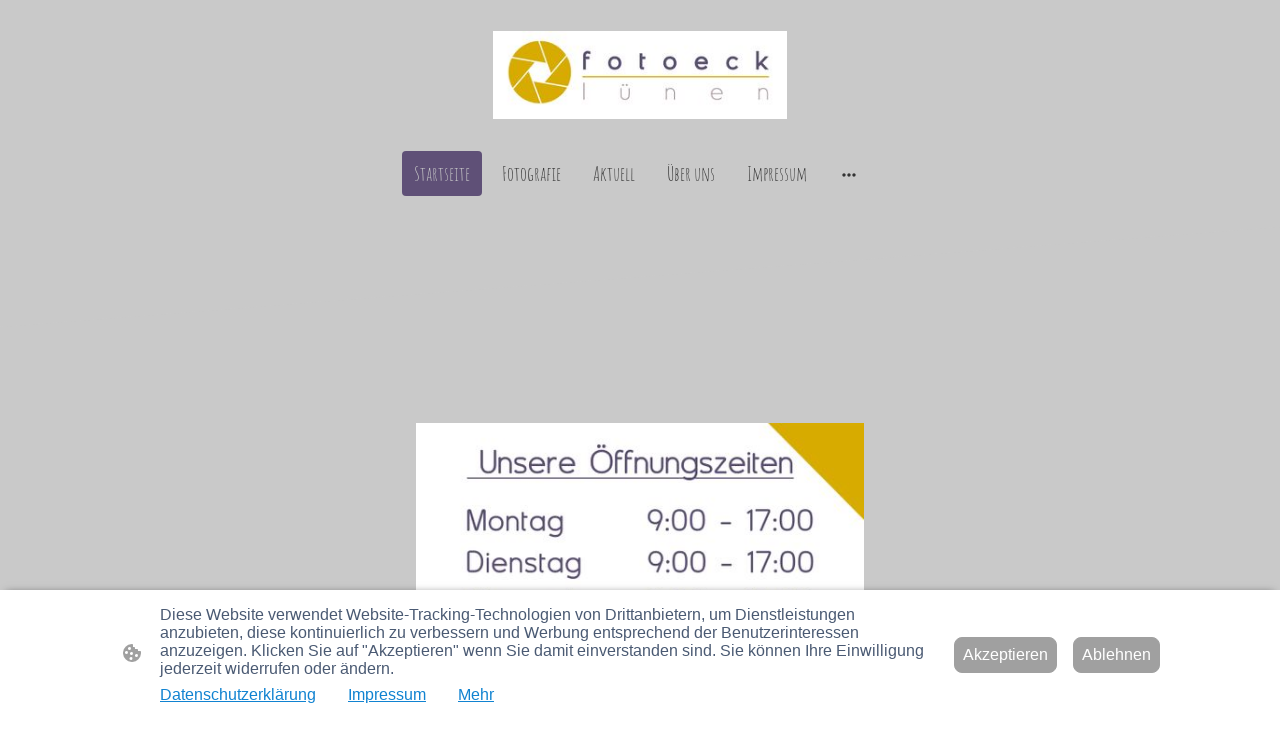

--- FILE ---
content_type: text/html
request_url: https://www.fotoeck-luenen.de/
body_size: 30086
content:
<!DOCTYPE html>
<html lang="de">
    <head>
        <title >Startseite</title>
        <meta key="content" httpEquiv="Content-Type" content="text/html; charset=UTF-8" />
        <meta name="viewport" content="width=device-width, initial-scale=1.0"/>
        <meta name="generator" content=MyWebsite NOW/>
        <meta charset="utf-8" />
        <link rel="stylesheet" href="/-_-/common/styles/style.f7aa22e900518a42.css">
        <script type="application/ld+json">
                    {"@context":"https://schema.org","@type":"LocalBusiness","address":{"@type":"PostalAddress","addressLocality":"Lünen","streetAddress":"Bäckerstraße 20","addressRegion":null},"telephone":"023069791970","logo":"/-_-/resources/images/files/f39b6003-68e3-4b6c-a83e-50fe7c86a89b/7fe40aa1-2c73-4ed8-aff4-a6a19d395bf7?o=rs:fill:1181:354:1:1/g:sm/","url":"https://fotoeck-luenen.de","longitude":7.5213268,"latitude":51.61294669999999,"name":"fotoeck lünen","sameAs":["","","","","https://www.facebook.com/fotoeck-lünen-109161451757666/","",""],"openingHours":{"weekDays":["Mo 09:00-13:00,14:00-18:00","Tu 09:00-13:00,14:00-18:00","We ","Th 09:00-13:00,14:00-18:00","Fr 09:00-13:00","Sa 10:00-14:00","Su "],"timeFormat":"24"},"email":"hallo@fotoeck-luenen.de","founder":"Katja Eckholt"}
                </script><meta  name="description" content="fotoeck lünen - Ihr Team rund ums Foto"/><meta  property="og:image" content="https://fotoeck-luenen.de/-_-/res/f39b6003-68e3-4b6c-a83e-50fe7c86a89b/images/files/f39b6003-68e3-4b6c-a83e-50fe7c86a89b/dc026dbc-16db-40e9-b415-d0fd12d042c8/1181-1772/80ff378c85eeaa6fff7f661403b03621fb773c30"/><link rel="shortcut icon" href="/favicon.ico?v=1767615487572" type="image/x-icon" /><link rel="icon" href="/favicon.ico?v=1767615487572" type="image/x-icon" /><link rel="apple-touch-icon" sizes="180x180" href="/apple-touch-icon.png?v=1767615487572" type="image/png" /><link rel="icon" type="image/png" sizes="32x32" href="/favicon-32x32.png?v=1767615487572" type="image/png" /><link rel="icon" type="image/png" sizes="192x192" href="/android-chrome-192x192.png?v=1767615487572" type="image/png" /><link rel="icon" type="image/png" sizes="16x16" href="/favicon-16x16.png?v=1767615487572" type="image/png" /><link rel="manifest" href="/manifest.json?v=1767615487572" />
        <style>@font-face {                src: url("/-_-/common/fonts/CormorantGaramond-latin_latin-ext-300.eot");                src: local("CormorantGaramond Light"), local("CormorantGaramond-Light");                src: url("/-_-/common/fonts/CormorantGaramond-latin_latin-ext-300.eot?#iefix") format("embedded-opentype");                src: url("/-_-/common/fonts/CormorantGaramond-latin_latin-ext-300.woff2") format("woff2");                src: url("/-_-/common/fonts/CormorantGaramond-latin_latin-ext-300.woff") format("woff");                src: url("/-_-/common/fonts/CormorantGaramond-latin_latin-ext-300.ttf") format("truetype");                src: url("/-_-/common/fonts/CormorantGaramond-latin_latin-ext-300.svg#CormorantGaramond") format("svg");                font-family: CormorantGaramond;                font-style: normal;                font-weight: 300;                src: url("/-_-/common/fonts/CormorantGaramond-latin_latin-ext-300.woff") format("woff");                }                @font-face {                src: url("/-_-/common/fonts/CormorantGaramond-latin_latin-ext-300italic.eot");                src: local("CormorantGaramond LightItalic"), local("CormorantGaramond-LightItalic");                src: url("/-_-/common/fonts/CormorantGaramond-latin_latin-ext-300italic.eot?#iefix") format("embedded-opentype");                src: url("/-_-/common/fonts/CormorantGaramond-latin_latin-ext-300italic.woff2") format("woff2");                src: url("/-_-/common/fonts/CormorantGaramond-latin_latin-ext-300italic.woff") format("woff");                src: url("/-_-/common/fonts/CormorantGaramond-latin_latin-ext-300italic.ttf") format("truetype");                src: url("/-_-/common/fonts/CormorantGaramond-latin_latin-ext-300italic.svg#CormorantGaramond") format("svg");                font-family: CormorantGaramond;                font-style: italic;                font-weight: 300;                src: url("/-_-/common/fonts/CormorantGaramond-latin_latin-ext-300italic.woff") format("woff");                }                @font-face {                src: url("/-_-/common/fonts/CormorantGaramond-latin_latin-ext-regular.eot");                src: local("CormorantGaramond Regular"), local("CormorantGaramond-Regular");                src: url("/-_-/common/fonts/CormorantGaramond-latin_latin-ext-regular.eot?#iefix") format("embedded-opentype");                src: url("/-_-/common/fonts/CormorantGaramond-latin_latin-ext-regular.woff2") format("woff2");                src: url("/-_-/common/fonts/CormorantGaramond-latin_latin-ext-regular.woff") format("woff");                src: url("/-_-/common/fonts/CormorantGaramond-latin_latin-ext-regular.ttf") format("truetype");                src: url("/-_-/common/fonts/CormorantGaramond-latin_latin-ext-regular.svg#CormorantGaramond") format("svg");                font-family: CormorantGaramond;                font-style: normal;                font-weight: 400;                src: url("/-_-/common/fonts/CormorantGaramond-latin_latin-ext-regular.woff") format("woff");                }                @font-face {                src: url("/-_-/common/fonts/CormorantGaramond-latin_latin-ext-italic.eot");                src: local("CormorantGaramond Italic"), local("CormorantGaramond-Italic");                src: url("/-_-/common/fonts/CormorantGaramond-latin_latin-ext-italic.eot?#iefix") format("embedded-opentype");                src: url("/-_-/common/fonts/CormorantGaramond-latin_latin-ext-italic.woff2") format("woff2");                src: url("/-_-/common/fonts/CormorantGaramond-latin_latin-ext-italic.woff") format("woff");                src: url("/-_-/common/fonts/CormorantGaramond-latin_latin-ext-italic.ttf") format("truetype");                src: url("/-_-/common/fonts/CormorantGaramond-latin_latin-ext-italic.svg#CormorantGaramond") format("svg");                font-family: CormorantGaramond;                font-style: italic;                font-weight: 400;                src: url("/-_-/common/fonts/CormorantGaramond-latin_latin-ext-italic.woff") format("woff");                }                @font-face {                src: url("/-_-/common/fonts/CormorantGaramond-latin_latin-ext-500.eot");                src: local("CormorantGaramond Medium"), local("CormorantGaramond-Medium");                src: url("/-_-/common/fonts/CormorantGaramond-latin_latin-ext-500.eot?#iefix") format("embedded-opentype");                src: url("/-_-/common/fonts/CormorantGaramond-latin_latin-ext-500.woff2") format("woff2");                src: url("/-_-/common/fonts/CormorantGaramond-latin_latin-ext-500.woff") format("woff");                src: url("/-_-/common/fonts/CormorantGaramond-latin_latin-ext-500.ttf") format("truetype");                src: url("/-_-/common/fonts/CormorantGaramond-latin_latin-ext-500.svg#CormorantGaramond") format("svg");                font-family: CormorantGaramond;                font-style: normal;                font-weight: 500;                src: url("/-_-/common/fonts/CormorantGaramond-latin_latin-ext-500.woff") format("woff");                }                @font-face {                src: url("/-_-/common/fonts/CormorantGaramond-latin_latin-ext-500italic.eot");                src: local("CormorantGaramond MediumItalic"), local("CormorantGaramond-MediumItalic");                src: url("/-_-/common/fonts/CormorantGaramond-latin_latin-ext-500italic.eot?#iefix") format("embedded-opentype");                src: url("/-_-/common/fonts/CormorantGaramond-latin_latin-ext-500italic.woff2") format("woff2");                src: url("/-_-/common/fonts/CormorantGaramond-latin_latin-ext-500italic.woff") format("woff");                src: url("/-_-/common/fonts/CormorantGaramond-latin_latin-ext-500italic.ttf") format("truetype");                src: url("/-_-/common/fonts/CormorantGaramond-latin_latin-ext-500italic.svg#CormorantGaramond") format("svg");                font-family: CormorantGaramond;                font-style: italic;                font-weight: 500;                src: url("/-_-/common/fonts/CormorantGaramond-latin_latin-ext-500italic.woff") format("woff");                }                @font-face {                src: url("/-_-/common/fonts/CormorantGaramond-latin_latin-ext-600.eot");                src: local("CormorantGaramond SemiBold"), local("CormorantGaramond-SemiBold");                src: url("/-_-/common/fonts/CormorantGaramond-latin_latin-ext-600.eot?#iefix") format("embedded-opentype");                src: url("/-_-/common/fonts/CormorantGaramond-latin_latin-ext-600.woff2") format("woff2");                src: url("/-_-/common/fonts/CormorantGaramond-latin_latin-ext-600.woff") format("woff");                src: url("/-_-/common/fonts/CormorantGaramond-latin_latin-ext-600.ttf") format("truetype");                src: url("/-_-/common/fonts/CormorantGaramond-latin_latin-ext-600.svg#CormorantGaramond") format("svg");                font-family: CormorantGaramond;                font-style: normal;                font-weight: 600;                src: url("/-_-/common/fonts/CormorantGaramond-latin_latin-ext-600.woff") format("woff");                }                @font-face {                src: url("/-_-/common/fonts/CormorantGaramond-latin_latin-ext-600italic.eot");                src: local("CormorantGaramond SemiBoldItalic"), local("CormorantGaramond-SemiBoldItalic");                src: url("/-_-/common/fonts/CormorantGaramond-latin_latin-ext-600italic.eot?#iefix") format("embedded-opentype");                src: url("/-_-/common/fonts/CormorantGaramond-latin_latin-ext-600italic.woff2") format("woff2");                src: url("/-_-/common/fonts/CormorantGaramond-latin_latin-ext-600italic.woff") format("woff");                src: url("/-_-/common/fonts/CormorantGaramond-latin_latin-ext-600italic.ttf") format("truetype");                src: url("/-_-/common/fonts/CormorantGaramond-latin_latin-ext-600italic.svg#CormorantGaramond") format("svg");                font-family: CormorantGaramond;                font-style: italic;                font-weight: 600;                src: url("/-_-/common/fonts/CormorantGaramond-latin_latin-ext-600italic.woff") format("woff");                }                @font-face {                src: url("/-_-/common/fonts/CormorantGaramond-latin_latin-ext-700.eot");                src: local("CormorantGaramond Bold"), local("CormorantGaramond-Bold");                src: url("/-_-/common/fonts/CormorantGaramond-latin_latin-ext-700.eot?#iefix") format("embedded-opentype");                src: url("/-_-/common/fonts/CormorantGaramond-latin_latin-ext-700.woff2") format("woff2");                src: url("/-_-/common/fonts/CormorantGaramond-latin_latin-ext-700.woff") format("woff");                src: url("/-_-/common/fonts/CormorantGaramond-latin_latin-ext-700.ttf") format("truetype");                src: url("/-_-/common/fonts/CormorantGaramond-latin_latin-ext-700.svg#CormorantGaramond") format("svg");                font-family: CormorantGaramond;                font-style: normal;                font-weight: 700;                src: url("/-_-/common/fonts/CormorantGaramond-latin_latin-ext-700.woff") format("woff");                }                @font-face {                src: url("/-_-/common/fonts/CormorantGaramond-latin_latin-ext-700italic.eot");                src: local("CormorantGaramond BoldItalic"), local("CormorantGaramond-BoldItalic");                src: url("/-_-/common/fonts/CormorantGaramond-latin_latin-ext-700italic.eot?#iefix") format("embedded-opentype");                src: url("/-_-/common/fonts/CormorantGaramond-latin_latin-ext-700italic.woff2") format("woff2");                src: url("/-_-/common/fonts/CormorantGaramond-latin_latin-ext-700italic.woff") format("woff");                src: url("/-_-/common/fonts/CormorantGaramond-latin_latin-ext-700italic.ttf") format("truetype");                src: url("/-_-/common/fonts/CormorantGaramond-latin_latin-ext-700italic.svg#CormorantGaramond") format("svg");                font-family: CormorantGaramond;                font-style: italic;                font-weight: 700;                src: url("/-_-/common/fonts/CormorantGaramond-latin_latin-ext-700italic.woff") format("woff");                }                @font-face {                src: url("/-_-/common/fonts/ProzaLibre-latin_latin-ext-regular.eot");                src: local("ProzaLibre Regular"), local("ProzaLibre-Regular");                src: url("/-_-/common/fonts/ProzaLibre-latin_latin-ext-regular.eot?#iefix") format("embedded-opentype");                src: url("/-_-/common/fonts/ProzaLibre-latin_latin-ext-regular.woff2") format("woff2");                src: url("/-_-/common/fonts/ProzaLibre-latin_latin-ext-regular.woff") format("woff");                src: url("/-_-/common/fonts/ProzaLibre-latin_latin-ext-regular.ttf") format("truetype");                src: url("/-_-/common/fonts/ProzaLibre-latin_latin-ext-regular.svg#ProzaLibre") format("svg");                font-family: ProzaLibre;                font-style: normal;                font-weight: 400;                src: url("/-_-/common/fonts/ProzaLibre-latin_latin-ext-regular.woff") format("woff");                }                @font-face {                src: url("/-_-/common/fonts/ProzaLibre-latin_latin-ext-italic.eot");                src: local("ProzaLibre Italic"), local("ProzaLibre-Italic");                src: url("/-_-/common/fonts/ProzaLibre-latin_latin-ext-italic.eot?#iefix") format("embedded-opentype");                src: url("/-_-/common/fonts/ProzaLibre-latin_latin-ext-italic.woff2") format("woff2");                src: url("/-_-/common/fonts/ProzaLibre-latin_latin-ext-italic.woff") format("woff");                src: url("/-_-/common/fonts/ProzaLibre-latin_latin-ext-italic.ttf") format("truetype");                src: url("/-_-/common/fonts/ProzaLibre-latin_latin-ext-italic.svg#ProzaLibre") format("svg");                font-family: ProzaLibre;                font-style: italic;                font-weight: 400;                src: url("/-_-/common/fonts/ProzaLibre-latin_latin-ext-italic.woff") format("woff");                }                @font-face {                src: url("/-_-/common/fonts/ProzaLibre-latin_latin-ext-500.eot");                src: local("ProzaLibre Medium"), local("ProzaLibre-Medium");                src: url("/-_-/common/fonts/ProzaLibre-latin_latin-ext-500.eot?#iefix") format("embedded-opentype");                src: url("/-_-/common/fonts/ProzaLibre-latin_latin-ext-500.woff2") format("woff2");                src: url("/-_-/common/fonts/ProzaLibre-latin_latin-ext-500.woff") format("woff");                src: url("/-_-/common/fonts/ProzaLibre-latin_latin-ext-500.ttf") format("truetype");                src: url("/-_-/common/fonts/ProzaLibre-latin_latin-ext-500.svg#ProzaLibre") format("svg");                font-family: ProzaLibre;                font-style: normal;                font-weight: 500;                src: url("/-_-/common/fonts/ProzaLibre-latin_latin-ext-500.woff") format("woff");                }                @font-face {                src: url("/-_-/common/fonts/ProzaLibre-latin_latin-ext-500italic.eot");                src: local("ProzaLibre MediumItalic"), local("ProzaLibre-MediumItalic");                src: url("/-_-/common/fonts/ProzaLibre-latin_latin-ext-500italic.eot?#iefix") format("embedded-opentype");                src: url("/-_-/common/fonts/ProzaLibre-latin_latin-ext-500italic.woff2") format("woff2");                src: url("/-_-/common/fonts/ProzaLibre-latin_latin-ext-500italic.woff") format("woff");                src: url("/-_-/common/fonts/ProzaLibre-latin_latin-ext-500italic.ttf") format("truetype");                src: url("/-_-/common/fonts/ProzaLibre-latin_latin-ext-500italic.svg#ProzaLibre") format("svg");                font-family: ProzaLibre;                font-style: italic;                font-weight: 500;                src: url("/-_-/common/fonts/ProzaLibre-latin_latin-ext-500italic.woff") format("woff");                }                @font-face {                src: url("/-_-/common/fonts/ProzaLibre-latin_latin-ext-600.eot");                src: local("ProzaLibre SemiBold"), local("ProzaLibre-SemiBold");                src: url("/-_-/common/fonts/ProzaLibre-latin_latin-ext-600.eot?#iefix") format("embedded-opentype");                src: url("/-_-/common/fonts/ProzaLibre-latin_latin-ext-600.woff2") format("woff2");                src: url("/-_-/common/fonts/ProzaLibre-latin_latin-ext-600.woff") format("woff");                src: url("/-_-/common/fonts/ProzaLibre-latin_latin-ext-600.ttf") format("truetype");                src: url("/-_-/common/fonts/ProzaLibre-latin_latin-ext-600.svg#ProzaLibre") format("svg");                font-family: ProzaLibre;                font-style: normal;                font-weight: 600;                src: url("/-_-/common/fonts/ProzaLibre-latin_latin-ext-600.woff") format("woff");                }                @font-face {                src: url("/-_-/common/fonts/ProzaLibre-latin_latin-ext-600italic.eot");                src: local("ProzaLibre SemiBoldItalic"), local("ProzaLibre-SemiBoldItalic");                src: url("/-_-/common/fonts/ProzaLibre-latin_latin-ext-600italic.eot?#iefix") format("embedded-opentype");                src: url("/-_-/common/fonts/ProzaLibre-latin_latin-ext-600italic.woff2") format("woff2");                src: url("/-_-/common/fonts/ProzaLibre-latin_latin-ext-600italic.woff") format("woff");                src: url("/-_-/common/fonts/ProzaLibre-latin_latin-ext-600italic.ttf") format("truetype");                src: url("/-_-/common/fonts/ProzaLibre-latin_latin-ext-600italic.svg#ProzaLibre") format("svg");                font-family: ProzaLibre;                font-style: italic;                font-weight: 600;                src: url("/-_-/common/fonts/ProzaLibre-latin_latin-ext-600italic.woff") format("woff");                }                @font-face {                src: url("/-_-/common/fonts/ProzaLibre-latin_latin-ext-700.eot");                src: local("ProzaLibre Bold"), local("ProzaLibre-Bold");                src: url("/-_-/common/fonts/ProzaLibre-latin_latin-ext-700.eot?#iefix") format("embedded-opentype");                src: url("/-_-/common/fonts/ProzaLibre-latin_latin-ext-700.woff2") format("woff2");                src: url("/-_-/common/fonts/ProzaLibre-latin_latin-ext-700.woff") format("woff");                src: url("/-_-/common/fonts/ProzaLibre-latin_latin-ext-700.ttf") format("truetype");                src: url("/-_-/common/fonts/ProzaLibre-latin_latin-ext-700.svg#ProzaLibre") format("svg");                font-family: ProzaLibre;                font-style: normal;                font-weight: 700;                src: url("/-_-/common/fonts/ProzaLibre-latin_latin-ext-700.woff") format("woff");                }                @font-face {                src: url("/-_-/common/fonts/ProzaLibre-latin_latin-ext-700italic.eot");                src: local("ProzaLibre BoldItalic"), local("ProzaLibre-BoldItalic");                src: url("/-_-/common/fonts/ProzaLibre-latin_latin-ext-700italic.eot?#iefix") format("embedded-opentype");                src: url("/-_-/common/fonts/ProzaLibre-latin_latin-ext-700italic.woff2") format("woff2");                src: url("/-_-/common/fonts/ProzaLibre-latin_latin-ext-700italic.woff") format("woff");                src: url("/-_-/common/fonts/ProzaLibre-latin_latin-ext-700italic.ttf") format("truetype");                src: url("/-_-/common/fonts/ProzaLibre-latin_latin-ext-700italic.svg#ProzaLibre") format("svg");                font-family: ProzaLibre;                font-style: italic;                font-weight: 700;                src: url("/-_-/common/fonts/ProzaLibre-latin_latin-ext-700italic.woff") format("woff");                }                @font-face {                src: url("/-_-/common/fonts/ProzaLibre-latin_latin-ext-800.eot");                src: local("ProzaLibre ExtraBold"), local("ProzaLibre-ExtraBold");                src: url("/-_-/common/fonts/ProzaLibre-latin_latin-ext-800.eot?#iefix") format("embedded-opentype");                src: url("/-_-/common/fonts/ProzaLibre-latin_latin-ext-800.woff2") format("woff2");                src: url("/-_-/common/fonts/ProzaLibre-latin_latin-ext-800.woff") format("woff");                src: url("/-_-/common/fonts/ProzaLibre-latin_latin-ext-800.ttf") format("truetype");                src: url("/-_-/common/fonts/ProzaLibre-latin_latin-ext-800.svg#ProzaLibre") format("svg");                font-family: ProzaLibre;                font-style: normal;                font-weight: 800;                src: url("/-_-/common/fonts/ProzaLibre-latin_latin-ext-800.woff") format("woff");                }                @font-face {                src: url("/-_-/common/fonts/ProzaLibre-latin_latin-ext-800italic.eot");                src: local("ProzaLibre ExtraBoldItalic"), local("ProzaLibre-ExtraBoldItalic");                src: url("/-_-/common/fonts/ProzaLibre-latin_latin-ext-800italic.eot?#iefix") format("embedded-opentype");                src: url("/-_-/common/fonts/ProzaLibre-latin_latin-ext-800italic.woff2") format("woff2");                src: url("/-_-/common/fonts/ProzaLibre-latin_latin-ext-800italic.woff") format("woff");                src: url("/-_-/common/fonts/ProzaLibre-latin_latin-ext-800italic.ttf") format("truetype");                src: url("/-_-/common/fonts/ProzaLibre-latin_latin-ext-800italic.svg#ProzaLibre") format("svg");                font-family: ProzaLibre;                font-style: italic;                font-weight: 800;                src: url("/-_-/common/fonts/ProzaLibre-latin_latin-ext-800italic.woff") format("woff");                }                </style><style>        .accessNavigationLink {            font-family: 'Open Sans', sans-serif;            border-radius: 8px;            text-align: center;            padding: 13px 0;            color: #0000ff;            font-size: 16px;            font-weight: 700;            width: 100%;            top:-50px;            position: absolute;            text-decoration: none;        }        .accessNavigationLink:focus-visible {            top:5px;            outline: 2px solid #0000ff;            outline-offset: 2px;            box-shadow: 0 0 0 2px #ffffff;            left:6px;            width:calc(100% - 6px);            position:static;            display: block;            margin-top: 5px;            margin-left: 6px;            background-color: #ffffff;        }        .accessNavigationList{            margin:0;            list-style:none;            padding:0;            z-index:1;            position:relative;        }    </style><style>.theming-theme-accent1-sticky {                color: #d4a800 !important;            }            .theming-theme-accent2-sticky {                color: #5f5077 !important;            }            .theming-theme-accent3-sticky {                color: #ae98a5 !important;            }            .theming-theme-light-sticky {                color: #aeaeae !important;            }            .theming-theme-dark-sticky {                color: #343434 !important;            }            .theming-basic-Grey-sticky {                color: #777777 !important;            }            .theming-basic-Red-sticky {                color: #e0110c !important;            }            .theming-basic-Orange-sticky {                color: #e96f05 !important;            }            .theming-basic-Yellow-sticky {                color: #d3a900 !important;            }            .theming-basic-Green-sticky {                color: #258d14 !important;            }            .theming-basic-Cyan-sticky {                color: #00bbde !important;            }            .theming-basic-Blue-sticky {                color: #1414c9 !important;            }            .theming-basic-Purple-sticky {                color: #941196 !important;            }            </style><style></style><style>@media (min-width: 0px) and (max-width: 767.95px){                    .grid-column-ef5a7044-5d3d-443f-8387-7867b702bb4f {                        margin-top: 32px !important;                    }                }@media (min-width: 768px) and (max-width: 1023.95px){                    .grid-column-ef5a7044-5d3d-443f-8387-7867b702bb4f {                        margin-top: 32px !important;                    }                }</style><style>.logo-99c06310-02fd-4401-8212-9cf02b53a499 .theming-theme-accent1 {                color: #d4a800 !important;            }            .logo-99c06310-02fd-4401-8212-9cf02b53a499 .theming-theme-accent2 {                color: #5f5077 !important;            }            .logo-99c06310-02fd-4401-8212-9cf02b53a499 .theming-theme-accent3 {                color: #ae98a5 !important;            }            .logo-99c06310-02fd-4401-8212-9cf02b53a499 .theming-theme-light {                color: #aeaeae !important;            }            .logo-99c06310-02fd-4401-8212-9cf02b53a499 .theming-theme-dark {                color: #343434 !important;            }            .logo-99c06310-02fd-4401-8212-9cf02b53a499 .theming-basic-Grey {                color: #777777 !important;            }            .logo-99c06310-02fd-4401-8212-9cf02b53a499 .theming-basic-Red {                color: #e0110c !important;            }            .logo-99c06310-02fd-4401-8212-9cf02b53a499 .theming-basic-Orange {                color: #e96f05 !important;            }            .logo-99c06310-02fd-4401-8212-9cf02b53a499 .theming-basic-Yellow {                color: #d3a900 !important;            }            .logo-99c06310-02fd-4401-8212-9cf02b53a499 .theming-basic-Green {                color: #258d14 !important;            }            .logo-99c06310-02fd-4401-8212-9cf02b53a499 .theming-basic-Cyan {                color: #00bbde !important;            }            .logo-99c06310-02fd-4401-8212-9cf02b53a499 .theming-basic-Blue {                color: #1414c9 !important;            }            .logo-99c06310-02fd-4401-8212-9cf02b53a499 .theming-basic-Purple {                color: #941196 !important;            }            </style><style>@media (min-width: 0px) and (max-width: 767.95px){                    .grid-row-03370484-baee-4e34-8dbd-7ba165902ef5 {                        position: static !important;                    }                }@media (min-width: 768px) and (max-width: 1023.95px){                    .grid-row-03370484-baee-4e34-8dbd-7ba165902ef5 {                        position: static !important;                    }                }</style><style>@media (min-width: 0px) and (max-width: 767.95px){                    .grid-column-9822ec28-0a06-4f94-a344-1080f3772c94 {                        position: static !important;                    }                }@media (min-width: 768px) and (max-width: 1023.95px){                    .grid-column-9822ec28-0a06-4f94-a344-1080f3772c94 {                        position: static !important;                    }                }</style><style>@media (min-width: 0px) and (max-width: 767.95px){                    .module-container-92f1c0f2-162f-4224-b061-3435156412aa {                        top: 32px !important;right: 32px !important;position: absolute !important;                    }                }@media (min-width: 768px) and (max-width: 1023.95px){                    .module-container-92f1c0f2-162f-4224-b061-3435156412aa {                        top: 32px !important;right: 32px !important;position: absolute !important;                    }                }</style><style>@font-face {src: url("/-_-/common/fonts/AmaticSC-latin_latin-ext-regular.eot");src: local("AmaticSC Regular"), local("AmaticSC-Regular");src: url("/-_-/common/fonts/AmaticSC-latin_latin-ext-regular.eot?#iefix") format("embedded-opentype");src: url("/-_-/common/fonts/AmaticSC-latin_latin-ext-regular.woff2") format("woff2");src: url("/-_-/common/fonts/AmaticSC-latin_latin-ext-regular.woff") format("woff");src: url("/-_-/common/fonts/AmaticSC-latin_latin-ext-regular.ttf") format("truetype");src: url("/-_-/common/fonts/AmaticSC-latin_latin-ext-regular.svg#AmaticSC") format("svg");font-family: AmaticSC;font-style: normal;font-weight: 400;src: url("/-_-/common/fonts/AmaticSC-latin_latin-ext-regular.woff") format("woff");}@font-face {src: url("/-_-/common/fonts/AmaticSC-latin_latin-ext-700.eot");src: local("AmaticSC Bold"), local("AmaticSC-Bold");src: url("/-_-/common/fonts/AmaticSC-latin_latin-ext-700.eot?#iefix") format("embedded-opentype");src: url("/-_-/common/fonts/AmaticSC-latin_latin-ext-700.woff2") format("woff2");src: url("/-_-/common/fonts/AmaticSC-latin_latin-ext-700.woff") format("woff");src: url("/-_-/common/fonts/AmaticSC-latin_latin-ext-700.ttf") format("truetype");src: url("/-_-/common/fonts/AmaticSC-latin_latin-ext-700.svg#AmaticSC") format("svg");font-family: AmaticSC;font-style: normal;font-weight: 700;src: url("/-_-/common/fonts/AmaticSC-latin_latin-ext-700.woff") format("woff");}</style><style>    .downloadWarningOverlay {        position: fixed;        z-index: 1000;        left: 0;        top: 0;        width: 100%;        height: 100%;        background-color: rgba(0, 0, 0, 0.65);        display: none;    }    .showElement {        display: block;    }    .downloadWarningModal {        background-color: rgb(255,255,255);        position: fixed;        left: 50%;        top: 50%;        transform: translate(-50%, -50%);        max-width: 480px;        width: calc(100% - 10px);        padding: 24px 36px;        pointer-events: none;        opacity: 0;        transition: all 300ms ease-in-out;        z-index: 1001;        border-radius: 8px;    }    .showModal {        opacity: 1;        pointer-events: auto;    }    .downladWarningBtnContainer {    	margin-top: 24px;        display: flex;        justify-content: center;    }    .downladWarningBtnContainer a:focus,    .downladWarningBtnContainer button:focus  {    	outline: 2px solid #0000ff;        outline-offset: 2px;        box-shadow: 0 0 0 2px #ffffff;    }    .downladWarningBtn {    	min-width: 60px;        cursor: pointer;        display: inline-block;        padding: 9px 18px;        font-size: 14px;        margin-top: 8px;        word-break: break-word;        font-weight: normal;        border-radius: 5px;        margin: 0 8px;        overflow-wrap: break-word;        border: none;        display: flex;        align-items: center;        position: relative;    }    .downladWarningBtn a[data-link-type=document] {        position: absolute;        display: block;        left: 0;        top: 0;        width: 100%;        height: 100%;    }    @media screen and (max-width: 450px){        .downladWarningBtnContainer {            align-items: center;            flex-direction: column-reverse;        }        .downladWarningBtn {            margin: 10px;            justify-content: center;        }    }    </style><style></style><style></style><style>@media (min-width: 0px) and (max-width: 767.95px){                    .module-container-5b4740a5-1c3e-4267-ab1e-fce28f6507ed {                        display: none !important;                    }                }@media (min-width: 768px) and (max-width: 1023.95px){                    .module-container-5b4740a5-1c3e-4267-ab1e-fce28f6507ed {                        display: none !important;                    }                }</style><style></style><style></style><style>@media (min-width: 768px) and (max-width: 1023.95px){                    .grid-row-6978a5cd-98bd-4655-8a70-eff4e009fd93 {                        top: 30% !important;position: absolute !important;                    }                }@media (min-width: 1024px){                    .grid-row-6978a5cd-98bd-4655-8a70-eff4e009fd93 {                        top: 30% !important;position: absolute !important;                    }                }</style><style></style><style></style><style></style><style>.heading-module-66259c69-a1e7-46e7-8c8e-36d3d07bcce5 .theming-theme-accent1 {                color: #d7ab00 !important;            }            .heading-module-66259c69-a1e7-46e7-8c8e-36d3d07bcce5 .theming-theme-accent2 {                color: #5f5077 !important;            }            .heading-module-66259c69-a1e7-46e7-8c8e-36d3d07bcce5 .theming-theme-accent3 {                color: #ae98a5 !important;            }            .heading-module-66259c69-a1e7-46e7-8c8e-36d3d07bcce5 .theming-theme-light {                color: #c9c9c9 !important;            }            .heading-module-66259c69-a1e7-46e7-8c8e-36d3d07bcce5 .theming-theme-dark {                color: #4b4b4b !important;            }            .heading-module-66259c69-a1e7-46e7-8c8e-36d3d07bcce5 .theming-basic-Grey {                color: #777777 !important;            }            .heading-module-66259c69-a1e7-46e7-8c8e-36d3d07bcce5 .theming-basic-Red {                color: #e0110c !important;            }            .heading-module-66259c69-a1e7-46e7-8c8e-36d3d07bcce5 .theming-basic-Orange {                color: #e96f05 !important;            }            .heading-module-66259c69-a1e7-46e7-8c8e-36d3d07bcce5 .theming-basic-Yellow {                color: #f2c200 !important;            }            .heading-module-66259c69-a1e7-46e7-8c8e-36d3d07bcce5 .theming-basic-Green {                color: #258d14 !important;            }            .heading-module-66259c69-a1e7-46e7-8c8e-36d3d07bcce5 .theming-basic-Cyan {                color: #00bbde !important;            }            .heading-module-66259c69-a1e7-46e7-8c8e-36d3d07bcce5 .theming-basic-Blue {                color: #1919ec !important;            }            .heading-module-66259c69-a1e7-46e7-8c8e-36d3d07bcce5 .theming-basic-Purple {                color: #941196 !important;            }            </style><style>@media (min-width: 768px) and (max-width: 1023.95px){                    .grid-column-f8da94d6-c7f8-4a92-bcbb-95b7c8082e1d {                        padding-left: 32px !important;padding-bottom: 32px !important;                    }                }@media (min-width: 1024px){                    .grid-column-f8da94d6-c7f8-4a92-bcbb-95b7c8082e1d {                        padding-left: 32px !important;padding-bottom: 32px !important;                    }                }</style><style>.heading-module-124b4cde-c83c-4625-b870-8b3e8ad93d86 .theming-theme-accent1 {                color: #d7ab00 !important;            }            .heading-module-124b4cde-c83c-4625-b870-8b3e8ad93d86 .theming-theme-accent2 {                color: #5f5077 !important;            }            .heading-module-124b4cde-c83c-4625-b870-8b3e8ad93d86 .theming-theme-accent3 {                color: #ae98a5 !important;            }            .heading-module-124b4cde-c83c-4625-b870-8b3e8ad93d86 .theming-theme-light {                color: #c9c9c9 !important;            }            .heading-module-124b4cde-c83c-4625-b870-8b3e8ad93d86 .theming-theme-dark {                color: #4b4b4b !important;            }            .heading-module-124b4cde-c83c-4625-b870-8b3e8ad93d86 .theming-basic-Grey {                color: #777777 !important;            }            .heading-module-124b4cde-c83c-4625-b870-8b3e8ad93d86 .theming-basic-Red {                color: #e0110c !important;            }            .heading-module-124b4cde-c83c-4625-b870-8b3e8ad93d86 .theming-basic-Orange {                color: #e96f05 !important;            }            .heading-module-124b4cde-c83c-4625-b870-8b3e8ad93d86 .theming-basic-Yellow {                color: #f2c200 !important;            }            .heading-module-124b4cde-c83c-4625-b870-8b3e8ad93d86 .theming-basic-Green {                color: #258d14 !important;            }            .heading-module-124b4cde-c83c-4625-b870-8b3e8ad93d86 .theming-basic-Cyan {                color: #00bbde !important;            }            .heading-module-124b4cde-c83c-4625-b870-8b3e8ad93d86 .theming-basic-Blue {                color: #1919ec !important;            }            .heading-module-124b4cde-c83c-4625-b870-8b3e8ad93d86 .theming-basic-Purple {                color: #941196 !important;            }            </style><style>.text-8f537092-ba90-431b-8780-a5ceda6e8064 .theming-theme-accent1 {                color: #d7ab00 !important;            }            .text-8f537092-ba90-431b-8780-a5ceda6e8064 .theming-theme-accent2 {                color: #5f5077 !important;            }            .text-8f537092-ba90-431b-8780-a5ceda6e8064 .theming-theme-accent3 {                color: #ae98a5 !important;            }            .text-8f537092-ba90-431b-8780-a5ceda6e8064 .theming-theme-light {                color: #c9c9c9 !important;            }            .text-8f537092-ba90-431b-8780-a5ceda6e8064 .theming-theme-dark {                color: #4b4b4b !important;            }            .text-8f537092-ba90-431b-8780-a5ceda6e8064 .theming-basic-Grey {                color: #777777 !important;            }            .text-8f537092-ba90-431b-8780-a5ceda6e8064 .theming-basic-Red {                color: #e0110c !important;            }            .text-8f537092-ba90-431b-8780-a5ceda6e8064 .theming-basic-Orange {                color: #e96f05 !important;            }            .text-8f537092-ba90-431b-8780-a5ceda6e8064 .theming-basic-Yellow {                color: #f2c200 !important;            }            .text-8f537092-ba90-431b-8780-a5ceda6e8064 .theming-basic-Green {                color: #258d14 !important;            }            .text-8f537092-ba90-431b-8780-a5ceda6e8064 .theming-basic-Cyan {                color: #00bbde !important;            }            .text-8f537092-ba90-431b-8780-a5ceda6e8064 .theming-basic-Blue {                color: #1919ec !important;            }            .text-8f537092-ba90-431b-8780-a5ceda6e8064 .theming-basic-Purple {                color: #941196 !important;            }            </style><style></style><style></style><style></style><style></style><style>.heading-module-1209d2f0-4957-43a9-978b-0c7872149b33 .theming-theme-accent1 {                color: #d4a800 !important;            }            .heading-module-1209d2f0-4957-43a9-978b-0c7872149b33 .theming-theme-accent2 {                color: #5f5077 !important;            }            .heading-module-1209d2f0-4957-43a9-978b-0c7872149b33 .theming-theme-accent3 {                color: #ae98a5 !important;            }            .heading-module-1209d2f0-4957-43a9-978b-0c7872149b33 .theming-theme-light {                color: #aeaeae !important;            }            .heading-module-1209d2f0-4957-43a9-978b-0c7872149b33 .theming-theme-dark {                color: #343434 !important;            }            .heading-module-1209d2f0-4957-43a9-978b-0c7872149b33 .theming-basic-Grey {                color: #777777 !important;            }            .heading-module-1209d2f0-4957-43a9-978b-0c7872149b33 .theming-basic-Red {                color: #e0110c !important;            }            .heading-module-1209d2f0-4957-43a9-978b-0c7872149b33 .theming-basic-Orange {                color: #e96f05 !important;            }            .heading-module-1209d2f0-4957-43a9-978b-0c7872149b33 .theming-basic-Yellow {                color: #d3a900 !important;            }            .heading-module-1209d2f0-4957-43a9-978b-0c7872149b33 .theming-basic-Green {                color: #258d14 !important;            }            .heading-module-1209d2f0-4957-43a9-978b-0c7872149b33 .theming-basic-Cyan {                color: #00bbde !important;            }            .heading-module-1209d2f0-4957-43a9-978b-0c7872149b33 .theming-basic-Blue {                color: #1414c9 !important;            }            .heading-module-1209d2f0-4957-43a9-978b-0c7872149b33 .theming-basic-Purple {                color: #941196 !important;            }            </style><style>@media (min-width: 768px) and (max-width: 1023.95px){                    .grid-column-221def0a-08a3-4c57-9497-635bcdbfb11a {                        padding-left: 32px !important;padding-bottom: 32px !important;                    }                }@media (min-width: 1024px){                    .grid-column-221def0a-08a3-4c57-9497-635bcdbfb11a {                        padding-left: 32px !important;padding-bottom: 32px !important;                    }                }</style><style>.heading-module-09d875fd-b2f8-47b0-a4f4-208b3be0f6a5 .theming-theme-accent1 {                color: #d4a800 !important;            }            .heading-module-09d875fd-b2f8-47b0-a4f4-208b3be0f6a5 .theming-theme-accent2 {                color: #5f5077 !important;            }            .heading-module-09d875fd-b2f8-47b0-a4f4-208b3be0f6a5 .theming-theme-accent3 {                color: #ae98a5 !important;            }            .heading-module-09d875fd-b2f8-47b0-a4f4-208b3be0f6a5 .theming-theme-light {                color: #aeaeae !important;            }            .heading-module-09d875fd-b2f8-47b0-a4f4-208b3be0f6a5 .theming-theme-dark {                color: #343434 !important;            }            .heading-module-09d875fd-b2f8-47b0-a4f4-208b3be0f6a5 .theming-basic-Grey {                color: #777777 !important;            }            .heading-module-09d875fd-b2f8-47b0-a4f4-208b3be0f6a5 .theming-basic-Red {                color: #e0110c !important;            }            .heading-module-09d875fd-b2f8-47b0-a4f4-208b3be0f6a5 .theming-basic-Orange {                color: #e96f05 !important;            }            .heading-module-09d875fd-b2f8-47b0-a4f4-208b3be0f6a5 .theming-basic-Yellow {                color: #d3a900 !important;            }            .heading-module-09d875fd-b2f8-47b0-a4f4-208b3be0f6a5 .theming-basic-Green {                color: #258d14 !important;            }            .heading-module-09d875fd-b2f8-47b0-a4f4-208b3be0f6a5 .theming-basic-Cyan {                color: #00bbde !important;            }            .heading-module-09d875fd-b2f8-47b0-a4f4-208b3be0f6a5 .theming-basic-Blue {                color: #1414c9 !important;            }            .heading-module-09d875fd-b2f8-47b0-a4f4-208b3be0f6a5 .theming-basic-Purple {                color: #941196 !important;            }            </style><style></style><style></style><style></style><style></style><style>.heading-module-8079220c-b7ee-46be-b618-2a18da377dbe .theming-theme-accent1 {                color: #d7ab00 !important;            }            .heading-module-8079220c-b7ee-46be-b618-2a18da377dbe .theming-theme-accent2 {                color: #5f5077 !important;            }            .heading-module-8079220c-b7ee-46be-b618-2a18da377dbe .theming-theme-accent3 {                color: #ae98a5 !important;            }            .heading-module-8079220c-b7ee-46be-b618-2a18da377dbe .theming-theme-light {                color: #c9c9c9 !important;            }            .heading-module-8079220c-b7ee-46be-b618-2a18da377dbe .theming-theme-dark {                color: #4b4b4b !important;            }            .heading-module-8079220c-b7ee-46be-b618-2a18da377dbe .theming-basic-Grey {                color: #777777 !important;            }            .heading-module-8079220c-b7ee-46be-b618-2a18da377dbe .theming-basic-Red {                color: #e0110c !important;            }            .heading-module-8079220c-b7ee-46be-b618-2a18da377dbe .theming-basic-Orange {                color: #e96f05 !important;            }            .heading-module-8079220c-b7ee-46be-b618-2a18da377dbe .theming-basic-Yellow {                color: #f2c200 !important;            }            .heading-module-8079220c-b7ee-46be-b618-2a18da377dbe .theming-basic-Green {                color: #258d14 !important;            }            .heading-module-8079220c-b7ee-46be-b618-2a18da377dbe .theming-basic-Cyan {                color: #00bbde !important;            }            .heading-module-8079220c-b7ee-46be-b618-2a18da377dbe .theming-basic-Blue {                color: #1919ec !important;            }            .heading-module-8079220c-b7ee-46be-b618-2a18da377dbe .theming-basic-Purple {                color: #941196 !important;            }            </style><style></style><style>@media (min-width: 768px) and (max-width: 1023.95px){                    .grid-column-c3896f50-5bd0-4470-987b-648027a944fc {                        padding-right: 32px !important;padding-bottom: 32px !important;                    }                }@media (min-width: 1024px){                    .grid-column-c3896f50-5bd0-4470-987b-648027a944fc {                        padding-right: 32px !important;padding-bottom: 32px !important;                    }                }</style><style></style><style>.heading-module-095dbce9-2b8d-4676-bb7d-4c84e47eca2d .theming-theme-accent1 {                color: #d7ab00 !important;            }            .heading-module-095dbce9-2b8d-4676-bb7d-4c84e47eca2d .theming-theme-accent2 {                color: #5f5077 !important;            }            .heading-module-095dbce9-2b8d-4676-bb7d-4c84e47eca2d .theming-theme-accent3 {                color: #ae98a5 !important;            }            .heading-module-095dbce9-2b8d-4676-bb7d-4c84e47eca2d .theming-theme-light {                color: #c9c9c9 !important;            }            .heading-module-095dbce9-2b8d-4676-bb7d-4c84e47eca2d .theming-theme-dark {                color: #4b4b4b !important;            }            .heading-module-095dbce9-2b8d-4676-bb7d-4c84e47eca2d .theming-basic-Grey {                color: #777777 !important;            }            .heading-module-095dbce9-2b8d-4676-bb7d-4c84e47eca2d .theming-basic-Red {                color: #e0110c !important;            }            .heading-module-095dbce9-2b8d-4676-bb7d-4c84e47eca2d .theming-basic-Orange {                color: #e96f05 !important;            }            .heading-module-095dbce9-2b8d-4676-bb7d-4c84e47eca2d .theming-basic-Yellow {                color: #f2c200 !important;            }            .heading-module-095dbce9-2b8d-4676-bb7d-4c84e47eca2d .theming-basic-Green {                color: #258d14 !important;            }            .heading-module-095dbce9-2b8d-4676-bb7d-4c84e47eca2d .theming-basic-Cyan {                color: #00bbde !important;            }            .heading-module-095dbce9-2b8d-4676-bb7d-4c84e47eca2d .theming-basic-Blue {                color: #1919ec !important;            }            .heading-module-095dbce9-2b8d-4676-bb7d-4c84e47eca2d .theming-basic-Purple {                color: #941196 !important;            }            </style><style>.text-ee646a81-cb4c-4a1d-83c8-dbae6a90a84a .theming-theme-accent1 {                color: #d7ab00 !important;            }            .text-ee646a81-cb4c-4a1d-83c8-dbae6a90a84a .theming-theme-accent2 {                color: #5f5077 !important;            }            .text-ee646a81-cb4c-4a1d-83c8-dbae6a90a84a .theming-theme-accent3 {                color: #ae98a5 !important;            }            .text-ee646a81-cb4c-4a1d-83c8-dbae6a90a84a .theming-theme-light {                color: #c9c9c9 !important;            }            .text-ee646a81-cb4c-4a1d-83c8-dbae6a90a84a .theming-theme-dark {                color: #4b4b4b !important;            }            .text-ee646a81-cb4c-4a1d-83c8-dbae6a90a84a .theming-basic-Grey {                color: #777777 !important;            }            .text-ee646a81-cb4c-4a1d-83c8-dbae6a90a84a .theming-basic-Red {                color: #e0110c !important;            }            .text-ee646a81-cb4c-4a1d-83c8-dbae6a90a84a .theming-basic-Orange {                color: #e96f05 !important;            }            .text-ee646a81-cb4c-4a1d-83c8-dbae6a90a84a .theming-basic-Yellow {                color: #f2c200 !important;            }            .text-ee646a81-cb4c-4a1d-83c8-dbae6a90a84a .theming-basic-Green {                color: #258d14 !important;            }            .text-ee646a81-cb4c-4a1d-83c8-dbae6a90a84a .theming-basic-Cyan {                color: #00bbde !important;            }            .text-ee646a81-cb4c-4a1d-83c8-dbae6a90a84a .theming-basic-Blue {                color: #1919ec !important;            }            .text-ee646a81-cb4c-4a1d-83c8-dbae6a90a84a .theming-basic-Purple {                color: #941196 !important;            }            </style><style></style><style>    .formCapOverlay {        position: fixed;        z-index: 1000;        left: 0;        top: 0;        width: 100%;        height: 100%;        background-color: rgba(0, 0, 0, 0.65);        display: none;    }    .showElement {        display: block;    }    .hideElement {        display: none;    }    .refreshBtn {        cursor: pointer;        opacity: 0.5;    }    .capSendBtn {        align-self: center;        margin: 24px 0;    }    .capImgContainer {        width: 133px;        height: 50px;        overflow: hidden;        margin-right: 8px;    }    .capContainer + input {        min-width: 310px;    }    .formCapModal {        background-color: rgb(255,255,255);        position: fixed;        left: 50%;        top: 50%;        transform: translate(-50%, -50%);        padding: 0 32px;        pointer-events: none;        opacity: 0;        transition: all 300ms ease-in-out;        z-index: 1001;    }    .showModal {        opacity: 1;        pointer-events: auto;    }    .formCapContainer {        display: flex;        flex-direction: column;        text-align: center;    }    .comboContainer {        display: flex;        align-items: center;        justify-content: space-around;        flex-wrap: wrap;    }    .capContainer {        display: flex;        align-items: center;    }    .error {        color: rgb(206, 9, 9);        border-color: rgb(206,9,9);    }    .loader {        display: inline-block;        width: 80px;        height: 80px;        position: absolute;        top: 50%;        left: 50%;        transform: translate(-50%, -50%);    }    .loader:after {        content: " ";        display: block;        width: 64px;        height: 64px;        margin: 8px;        border-radius: 50%;        border: 6px solid #000;        border-color: #000 transparent #000 transparent;        animation: loader 1.2s linear infinite;    }    @keyframes loader {        0% {            transform: rotate(0deg);        }        100% {            transform: rotate(360deg);        }    }    </style><style>#form-module-90d7c153-126c-481b-854b-9dbfd89bf5ed {        --form-checkbox-svg: url('[data-uri]')    }</style><style></style><style>.heading-module-2ba80e26-9e7b-4d08-9497-e7620abeb625 .theming-theme-accent1 {                color: #d7ab00 !important;            }            .heading-module-2ba80e26-9e7b-4d08-9497-e7620abeb625 .theming-theme-accent2 {                color: #5f5077 !important;            }            .heading-module-2ba80e26-9e7b-4d08-9497-e7620abeb625 .theming-theme-accent3 {                color: #ae98a5 !important;            }            .heading-module-2ba80e26-9e7b-4d08-9497-e7620abeb625 .theming-theme-light {                color: #c9c9c9 !important;            }            .heading-module-2ba80e26-9e7b-4d08-9497-e7620abeb625 .theming-theme-dark {                color: #4b4b4b !important;            }            .heading-module-2ba80e26-9e7b-4d08-9497-e7620abeb625 .theming-basic-Grey {                color: #777777 !important;            }            .heading-module-2ba80e26-9e7b-4d08-9497-e7620abeb625 .theming-basic-Red {                color: #e0110c !important;            }            .heading-module-2ba80e26-9e7b-4d08-9497-e7620abeb625 .theming-basic-Orange {                color: #e96f05 !important;            }            .heading-module-2ba80e26-9e7b-4d08-9497-e7620abeb625 .theming-basic-Yellow {                color: #f2c200 !important;            }            .heading-module-2ba80e26-9e7b-4d08-9497-e7620abeb625 .theming-basic-Green {                color: #258d14 !important;            }            .heading-module-2ba80e26-9e7b-4d08-9497-e7620abeb625 .theming-basic-Cyan {                color: #00bbde !important;            }            .heading-module-2ba80e26-9e7b-4d08-9497-e7620abeb625 .theming-basic-Blue {                color: #1919ec !important;            }            .heading-module-2ba80e26-9e7b-4d08-9497-e7620abeb625 .theming-basic-Purple {                color: #941196 !important;            }            </style><style>.text-c7f9bbdd-e69a-4745-b321-c78297e63bb1 .theming-theme-accent1 {                color: #d7ab00 !important;            }            .text-c7f9bbdd-e69a-4745-b321-c78297e63bb1 .theming-theme-accent2 {                color: #5f5077 !important;            }            .text-c7f9bbdd-e69a-4745-b321-c78297e63bb1 .theming-theme-accent3 {                color: #ae98a5 !important;            }            .text-c7f9bbdd-e69a-4745-b321-c78297e63bb1 .theming-theme-light {                color: #c9c9c9 !important;            }            .text-c7f9bbdd-e69a-4745-b321-c78297e63bb1 .theming-theme-dark {                color: #4b4b4b !important;            }            .text-c7f9bbdd-e69a-4745-b321-c78297e63bb1 .theming-basic-Grey {                color: #777777 !important;            }            .text-c7f9bbdd-e69a-4745-b321-c78297e63bb1 .theming-basic-Red {                color: #e0110c !important;            }            .text-c7f9bbdd-e69a-4745-b321-c78297e63bb1 .theming-basic-Orange {                color: #e96f05 !important;            }            .text-c7f9bbdd-e69a-4745-b321-c78297e63bb1 .theming-basic-Yellow {                color: #f2c200 !important;            }            .text-c7f9bbdd-e69a-4745-b321-c78297e63bb1 .theming-basic-Green {                color: #258d14 !important;            }            .text-c7f9bbdd-e69a-4745-b321-c78297e63bb1 .theming-basic-Cyan {                color: #00bbde !important;            }            .text-c7f9bbdd-e69a-4745-b321-c78297e63bb1 .theming-basic-Blue {                color: #1919ec !important;            }            .text-c7f9bbdd-e69a-4745-b321-c78297e63bb1 .theming-basic-Purple {                color: #941196 !important;            }            </style><style></style><style>.logo-060e1c46-eb55-4b1a-8ed1-451617e712de .theming-theme-accent1 {                color: #d4a800 !important;            }            .logo-060e1c46-eb55-4b1a-8ed1-451617e712de .theming-theme-accent2 {                color: #5f5077 !important;            }            .logo-060e1c46-eb55-4b1a-8ed1-451617e712de .theming-theme-accent3 {                color: #ae98a5 !important;            }            .logo-060e1c46-eb55-4b1a-8ed1-451617e712de .theming-theme-light {                color: #aeaeae !important;            }            .logo-060e1c46-eb55-4b1a-8ed1-451617e712de .theming-theme-dark {                color: #343434 !important;            }            .logo-060e1c46-eb55-4b1a-8ed1-451617e712de .theming-basic-Grey {                color: #777777 !important;            }            .logo-060e1c46-eb55-4b1a-8ed1-451617e712de .theming-basic-Red {                color: #e0110c !important;            }            .logo-060e1c46-eb55-4b1a-8ed1-451617e712de .theming-basic-Orange {                color: #e96f05 !important;            }            .logo-060e1c46-eb55-4b1a-8ed1-451617e712de .theming-basic-Yellow {                color: #d3a900 !important;            }            .logo-060e1c46-eb55-4b1a-8ed1-451617e712de .theming-basic-Green {                color: #258d14 !important;            }            .logo-060e1c46-eb55-4b1a-8ed1-451617e712de .theming-basic-Cyan {                color: #00bbde !important;            }            .logo-060e1c46-eb55-4b1a-8ed1-451617e712de .theming-basic-Blue {                color: #1414c9 !important;            }            .logo-060e1c46-eb55-4b1a-8ed1-451617e712de .theming-basic-Purple {                color: #941196 !important;            }            </style><style>@media (min-width: 0px) and (max-width: 767.95px){                    .grid-column-088fde05-2067-4a2d-bbb2-5ab1d0328b24 {                        padding-bottom: 48px !important;                    }                }@media (min-width: 768px) and (max-width: 1023.95px){                    .grid-column-088fde05-2067-4a2d-bbb2-5ab1d0328b24 {                        padding-bottom: 48px !important;                    }                }</style><style>@media (min-width: 0px) and (max-width: 767.95px){                    .module-container-9248d534-a42c-4c53-8970-7cb11a1a6c2f {                        padding-left: 32px !important;padding-right: 32px !important;                    }                }@media (min-width: 768px) and (max-width: 1023.95px){                    .module-container-9248d534-a42c-4c53-8970-7cb11a1a6c2f {                        padding-left: 32px !important;padding-right: 32px !important;                    }                }</style><style>.text-9248d534-a42c-4c53-8970-7cb11a1a6c2f .theming-theme-accent1 {                color: #d4a800 !important;            }            .text-9248d534-a42c-4c53-8970-7cb11a1a6c2f .theming-theme-accent2 {                color: #5f5077 !important;            }            .text-9248d534-a42c-4c53-8970-7cb11a1a6c2f .theming-theme-accent3 {                color: #ae98a5 !important;            }            .text-9248d534-a42c-4c53-8970-7cb11a1a6c2f .theming-theme-light {                color: #aeaeae !important;            }            .text-9248d534-a42c-4c53-8970-7cb11a1a6c2f .theming-theme-dark {                color: #343434 !important;            }            .text-9248d534-a42c-4c53-8970-7cb11a1a6c2f .theming-basic-Grey {                color: #777777 !important;            }            .text-9248d534-a42c-4c53-8970-7cb11a1a6c2f .theming-basic-Red {                color: #e0110c !important;            }            .text-9248d534-a42c-4c53-8970-7cb11a1a6c2f .theming-basic-Orange {                color: #e96f05 !important;            }            .text-9248d534-a42c-4c53-8970-7cb11a1a6c2f .theming-basic-Yellow {                color: #d3a900 !important;            }            .text-9248d534-a42c-4c53-8970-7cb11a1a6c2f .theming-basic-Green {                color: #258d14 !important;            }            .text-9248d534-a42c-4c53-8970-7cb11a1a6c2f .theming-basic-Cyan {                color: #00bbde !important;            }            .text-9248d534-a42c-4c53-8970-7cb11a1a6c2f .theming-basic-Blue {                color: #1414c9 !important;            }            .text-9248d534-a42c-4c53-8970-7cb11a1a6c2f .theming-basic-Purple {                color: #941196 !important;            }            </style><style>@media (min-width: 0px) and (max-width: 767.95px){                    .module-container-0de2f4c0-5ec8-4ae0-82f7-a9059f7335c0 {                        padding-left: 32px !important;padding-right: 32px !important;                    }                }@media (min-width: 768px) and (max-width: 1023.95px){                    .module-container-0de2f4c0-5ec8-4ae0-82f7-a9059f7335c0 {                        padding-left: 32px !important;padding-right: 32px !important;                    }                }</style>
    </head>
    <body tabIndex="0">

        <div id="root"><div id="page-root" style="--page-background-color:#c9c9c9;--page-color:#343434;--theme-fonts-pair-body-sizes-large-body-size:18px;--theme-fonts-pair-body-sizes-large-button-size:18px;--theme-fonts-pair-body-sizes-small-body-size:14px;--theme-fonts-pair-body-sizes-small-button-size:14px;--theme-fonts-pair-body-sizes-medium-body-size:16px;--theme-fonts-pair-body-sizes-medium-button-size:16px;--theme-fonts-pair-body-family:ProzaLibre;--theme-fonts-pair-heading-sizes-large-h1-size:45px;--theme-fonts-pair-heading-sizes-large-h2-size:37px;--theme-fonts-pair-heading-sizes-large-h3-size:31px;--theme-fonts-pair-heading-sizes-large-h4-size:26px;--theme-fonts-pair-heading-sizes-large-h5-size:22px;--theme-fonts-pair-heading-sizes-large-h6-size:18px;--theme-fonts-pair-heading-sizes-small-h1-size:35px;--theme-fonts-pair-heading-sizes-small-h2-size:29px;--theme-fonts-pair-heading-sizes-small-h3-size:24px;--theme-fonts-pair-heading-sizes-small-h4-size:20px;--theme-fonts-pair-heading-sizes-small-h5-size:16px;--theme-fonts-pair-heading-sizes-small-h6-size:14px;--theme-fonts-pair-heading-sizes-medium-h1-size:40px;--theme-fonts-pair-heading-sizes-medium-h2-size:33px;--theme-fonts-pair-heading-sizes-medium-h3-size:28px;--theme-fonts-pair-heading-sizes-medium-h4-size:23px;--theme-fonts-pair-heading-sizes-medium-h5-size:19px;--theme-fonts-pair-heading-sizes-medium-h6-size:16px;--theme-fonts-pair-heading-family:CormorantGaramond;--theme-fonts-sizeType:large;--theme-colors-palette-dark:#343434;--theme-colors-palette-type:custom;--theme-colors-palette-light:#c9c9c9;--theme-colors-palette-accent1:#d7ab00;--theme-colors-palette-accent2:#5f5077;--theme-colors-palette-accent3:#ae98a5;--theme-colors-contrast:low;--theme-colors-variation:1px;--theme-colors-luminosity:light;--theme-colors-availablePalettes-0-dark:#343434;--theme-colors-availablePalettes-0-type:custom;--theme-colors-availablePalettes-0-light:#c9c9c9;--theme-colors-availablePalettes-0-accent1:#d7ab00;--theme-colors-availablePalettes-0-accent2:#5f5077;--theme-colors-availablePalettes-0-accent3:#ae98a5;--theme-spacing-type:medium;--theme-spacing-unit:8px;--theme-spacing-units-large:16px;--theme-spacing-units-small:4px;--theme-spacing-units-medium:8px;--theme-geometry-set-name:rectangle;--theme-geometry-set-homepagePattern-footer-0-image-name:rectangle;--theme-geometry-set-homepagePattern-footer-0-section-name:rectangle;--theme-geometry-set-homepagePattern-footer-0-section-height:0px;--theme-geometry-set-homepagePattern-header-0-image-name:rectangle;--theme-geometry-set-homepagePattern-header-0-section-name:rectangle;--theme-geometry-set-homepagePattern-header-0-section-height:0px;--theme-geometry-set-homepagePattern-content-0-image-name:rectangle;--theme-geometry-set-homepagePattern-content-0-section-name:rectangle;--theme-geometry-set-homepagePattern-content-0-section-height:0px;--theme-geometry-set-contentpagePattern-footer-0-image-name:rectangle;--theme-geometry-set-contentpagePattern-footer-0-section-name:rectangle;--theme-geometry-set-contentpagePattern-footer-0-section-height:0px;--theme-geometry-set-contentpagePattern-header-0-image-name:rectangle;--theme-geometry-set-contentpagePattern-header-0-section-name:rectangle;--theme-geometry-set-contentpagePattern-header-0-section-height:0px;--theme-geometry-set-contentpagePattern-content-0-image-name:rectangle;--theme-geometry-set-contentpagePattern-content-0-section-name:rectangle;--theme-geometry-set-contentpagePattern-content-0-section-height:0px;--theme-geometry-lastUpdated:1583339197699px;--theme-customColors-0:#303030;--theme-customColors-1:#ffffff;--heading-color-h1:#ae98a5;--font-family-h1:CormorantGaramond;--font-size-h1:45px;--font-weight-h1:normal;--word-wrap-h1:break-word;--overflow-wrap-h1:break-word;--font-style-h1:normal;--text-decoration-h1:none;--letter-spacing-h1:normal;--line-height-h1:normal;--text-transform-h1:none;--heading-color-h2:#ae98a5;--font-family-h2:CormorantGaramond;--font-size-h2:37px;--font-weight-h2:normal;--word-wrap-h2:break-word;--overflow-wrap-h2:break-word;--font-style-h2:normal;--text-decoration-h2:none;--letter-spacing-h2:normal;--line-height-h2:normal;--text-transform-h2:none;--heading-color-h3:#ae98a5;--font-family-h3:CormorantGaramond;--font-size-h3:31px;--font-weight-h3:normal;--word-wrap-h3:break-word;--overflow-wrap-h3:break-word;--font-style-h3:normal;--text-decoration-h3:none;--letter-spacing-h3:normal;--line-height-h3:normal;--text-transform-h3:none;--heading-color-h4:#ae98a5;--font-family-h4:CormorantGaramond;--font-size-h4:26px;--font-weight-h4:normal;--word-wrap-h4:break-word;--overflow-wrap-h4:break-word;--font-style-h4:normal;--text-decoration-h4:none;--letter-spacing-h4:normal;--line-height-h4:normal;--text-transform-h4:none;--heading-color-h5:#343434;--font-family-h5:CormorantGaramond;--font-size-h5:22px;--font-weight-h5:normal;--word-wrap-h5:break-word;--overflow-wrap-h5:break-word;--font-style-h5:normal;--text-decoration-h5:none;--letter-spacing-h5:normal;--line-height-h5:normal;--text-transform-h5:none;--heading-color-h6:#343434;--font-family-h6:CormorantGaramond;--font-size-h6:18px;--font-weight-h6:normal;--word-wrap-h6:break-word;--overflow-wrap-h6:break-word;--font-style-h6:normal;--text-decoration-h6:none;--letter-spacing-h6:normal;--line-height-h6:normal;--text-transform-h6:none;--text-container-color:#343434;--text-container-anchor-color:#ae98a5;--font-family:ProzaLibre;--font-size:18px;--font-weight:normal;--word-wrap:break-word;--overflow-wrap:break-word;--font-style:normal;--text-decoration:none;--letter-spacing:normal;--line-height:normal;--text-transform:none" class="page-root"><header data-zone-type="header" class="section section-root animated-element section-geometry section-geometry-slanted" data-shape="slanted" style="--heading-color-h1:#ae98a5;--font-family-h1:CormorantGaramond;--font-size-h1:45px;--font-weight-h1:normal;--word-wrap-h1:break-word;--overflow-wrap-h1:break-word;--font-style-h1:normal;--text-decoration-h1:none;--letter-spacing-h1:normal;--line-height-h1:normal;--text-transform-h1:none;--heading-color-h2:#ae98a5;--font-family-h2:CormorantGaramond;--font-size-h2:37px;--font-weight-h2:normal;--word-wrap-h2:break-word;--overflow-wrap-h2:break-word;--font-style-h2:normal;--text-decoration-h2:none;--letter-spacing-h2:normal;--line-height-h2:normal;--text-transform-h2:none;--heading-color-h3:#ae98a5;--font-family-h3:CormorantGaramond;--font-size-h3:31px;--font-weight-h3:normal;--word-wrap-h3:break-word;--overflow-wrap-h3:break-word;--font-style-h3:normal;--text-decoration-h3:none;--letter-spacing-h3:normal;--line-height-h3:normal;--text-transform-h3:none;--heading-color-h4:#ae98a5;--font-family-h4:CormorantGaramond;--font-size-h4:26px;--font-weight-h4:normal;--word-wrap-h4:break-word;--overflow-wrap-h4:break-word;--font-style-h4:normal;--text-decoration-h4:none;--letter-spacing-h4:normal;--line-height-h4:normal;--text-transform-h4:none;--heading-color-h5:#343434;--font-family-h5:CormorantGaramond;--font-size-h5:22px;--font-weight-h5:normal;--word-wrap-h5:break-word;--overflow-wrap-h5:break-word;--font-style-h5:normal;--text-decoration-h5:none;--letter-spacing-h5:normal;--line-height-h5:normal;--text-transform-h5:none;--heading-color-h6:#343434;--font-family-h6:CormorantGaramond;--font-size-h6:18px;--font-weight-h6:normal;--word-wrap-h6:break-word;--overflow-wrap-h6:break-word;--font-style-h6:normal;--text-decoration-h6:none;--letter-spacing-h6:normal;--line-height-h6:normal;--text-transform-h6:none;--text-container-color:#343434;--text-container-anchor-color:#ae98a5;--font-family:ProzaLibre;--font-size:18px;--font-weight:normal;--word-wrap:break-word;--overflow-wrap:break-word;--font-style:normal;--text-decoration:none;--letter-spacing:normal;--line-height:normal;--text-transform:none;--section-geometry:section-geometry-slanted;--header-height:100%"><div style="background-color:#c9c9c9;color:#343434" class="section-inner section-edge18Inner" data-styled-section-id="8956447c-807d-4fb3-87c7-66f2b029ca79"></div><div class="section-inner-width section-inner-width-small" style="--section-small-width:960px;--section-medium-width:1280px;--section-large-width:1920px"><div class="section-content"><div class="grid-row-root grid-row-has-rows grid-row-top-level grid-row-2bf06d86-ecf2-4575-9954-dc0ee11e3713" data-top-level="true" style="padding:16px;--grid-row-no-full-width:960px;--grid-row-full-width:1920px;--grid-row-spacing-unit:8px;--grid-row-top-level-padding:16px;--grid-row-top-level-padding-lg:8px"><div class="grid-row-root grid-row-has-columns" style="--grid-row-no-full-width:960px;--grid-row-full-width:1920px;--grid-row-spacing-unit:8px;--grid-row-top-level-padding:16px;--grid-row-top-level-padding-lg:8px"><div class="grid-column-root grid-column-small-1 grid-column-medium-2 grid-column-large-4 animated-element" style="--grid-column-spacing-unit:8px;--grid-column-vertical-spacing:16px"></div><div class="grid-column-root grid-column-small-10 grid-column-medium-8 grid-column-large-4 grid-column-ef5a7044-5d3d-443f-8387-7867b702bb4f animated-element" style="--grid-column-spacing-unit:8px;--grid-column-vertical-spacing:16px"><div class="module-container-custom module-container-root"><div style="display:flex;justify-content:center"><div style="padding-bottom:29.97459779847587%;width:100%" class="logo-image-container"><a href="/" class="logo-link" aria-label="Seitenlogo"><img src="/-_-/res/f39b6003-68e3-4b6c-a83e-50fe7c86a89b/images/files/f39b6003-68e3-4b6c-a83e-50fe7c86a89b/7fe40aa1-2c73-4ed8-aff4-a6a19d395bf7/911-273/9b66bcb983fbb2496c5da18a2aeb1fb0a6a48fd9" srcSet="/-_-/res/f39b6003-68e3-4b6c-a83e-50fe7c86a89b/images/files/f39b6003-68e3-4b6c-a83e-50fe7c86a89b/7fe40aa1-2c73-4ed8-aff4-a6a19d395bf7/320-96/27bc5ca8b189a36d77cc5f3a8daea6078f1e6f25 320w,/-_-/res/f39b6003-68e3-4b6c-a83e-50fe7c86a89b/images/files/f39b6003-68e3-4b6c-a83e-50fe7c86a89b/7fe40aa1-2c73-4ed8-aff4-a6a19d395bf7/640-192/2bd80064ddb0fa9b57985deba4c0e1910adb8193 640w,/-_-/res/f39b6003-68e3-4b6c-a83e-50fe7c86a89b/images/files/f39b6003-68e3-4b6c-a83e-50fe7c86a89b/7fe40aa1-2c73-4ed8-aff4-a6a19d395bf7/911-273/9b66bcb983fbb2496c5da18a2aeb1fb0a6a48fd9 911w,/-_-/res/f39b6003-68e3-4b6c-a83e-50fe7c86a89b/images/files/f39b6003-68e3-4b6c-a83e-50fe7c86a89b/7fe40aa1-2c73-4ed8-aff4-a6a19d395bf7/512-153/62db06a8cc6b8d85a1b583c966c65838077c680a 512w,/-_-/res/f39b6003-68e3-4b6c-a83e-50fe7c86a89b/images/files/f39b6003-68e3-4b6c-a83e-50fe7c86a89b/7fe40aa1-2c73-4ed8-aff4-a6a19d395bf7/313-94/a3b31e80888f62d79e1e70f1f9771f6bdb145752 313w" sizes="(min-width: 1024px) 320px,(min-width: 960px) 640px,(min-width: 768px) 67vw,(min-width: 0px) 83vw" alt="" class="logo-image"/></a></div></div></div></div><div class="grid-column-root grid-column-small-1 grid-column-medium-2 grid-column-large-4 animated-element" style="--grid-column-spacing-unit:8px;--grid-column-vertical-spacing:16px"></div></div><div class="grid-row-root grid-row-has-columns grid-row-03370484-baee-4e34-8dbd-7ba165902ef5" style="--grid-row-no-full-width:960px;--grid-row-full-width:1920px;--grid-row-spacing-unit:8px;--grid-row-top-level-padding:16px;--grid-row-top-level-padding-lg:8px"><div class="grid-column-root grid-column-small-12 grid-column-medium-12 grid-column-large-12 grid-column-9822ec28-0a06-4f94-a344-1080f3772c94 animated-element" style="display:flex;justify-content:center;--grid-column-spacing-unit:8px;--grid-column-vertical-spacing:16px"><div class="module-container-custom module-container-root module-container-92f1c0f2-162f-4224-b061-3435156412aa"><nav class="navigation-root navigation" style="--font-family:ProzaLibre;--font-size:18px;--font-weight:normal;--word-wrap:break-word;--overflow-wrap:break-word;--font-style:normal;--text-decoration:none;--letter-spacing:normal;--line-height:normal;--text-transform:none;--navigation-background-color:#c9c9c9;--navigation-background-color-active:rgba(95, 80, 119, 0.1);--navigation-background-color-active-second:rgba(95, 80, 119, 0.05);--navigation-color:#343434;--navigation-spacing:16px;--navigation-active-color:#5f5077;--navigation-contrast-color:#c9c9c9;--navigation-label-size:18px;--navigation-mobile-anchor-spacing:12px;font-family:AmaticSC" aria-label="Kopfzeilen-Navigation"><label for="menuToggleTrigger" aria-label="menuToggleTrigger"></label><input type="checkbox" id="menuToggleTrigger" class="navigation-menu-toggle-trigger"/><div class="navigation-mobile-icons"><svg class="navigation-mobile-icon navigation-menu-icon" xmlns="http://www.w3.org/2000/svg" viewBox="0 0 48 48"><g transform="translate(-32 -27)"><rect width="48" height="6" transform="translate(32 34)"></rect><rect width="48" height="6" transform="translate(32 48)"></rect><rect width="48" height="6" transform="translate(32 62)"></rect></g></svg><svg class="navigation-mobile-icon navigation-close-icon" xmlns="http://www.w3.org/2000/svg" viewBox="0 0 48 48"><g transform="translate(20.464 -51.66) rotate(45)"><rect width="48" height="6" transform="translate(32 48)"></rect><rect width="48" height="6" transform="translate(53 75) rotate(-90)"></rect></g></svg></div><div class="navigation-list"><div class="navigation-menu-item-wrapper"><a data-page-id="cf166564-06d5-4446-9707-94cc9bd26265" data-shop-page="false" data-shop-subpage-id="false" data-testid="NavigationModule/Page-" data-link-type="page" href="/" data-navigation-anchor="true" target="_self" rel="noreferrer" class="navigation-item navigation-selected navigation-fill-filled navigation-shape-smooth navigation-label-large"><span>Startseite </span></a><div class="navigation-collapsible-subpages-wrapper"><div class="navigation-collapsible-subpages"><a data-page-id="4ba94d1c-5274-47d0-aac1-512d040af324" data-shop-page="false" data-shop-subpage-id="false" data-testid="NavigationModule/Subpage-fotografie" data-link-type="page" href="/fotografie" data-navigation-anchor="true" target="_self" rel="noreferrer" class="navigation-item navigation-fill-filled navigation-shape-smooth navigation-label-large"><span>Fotografie </span></a><a data-page-id="e57d8cb8-6b7e-474f-b299-d6a78c17953f" data-shop-page="false" data-shop-subpage-id="false" data-testid="NavigationModule/Subpage-aktuell" data-link-type="page" href="/aktuell" data-navigation-anchor="true" target="_self" rel="noreferrer" class="navigation-item navigation-fill-filled navigation-shape-smooth navigation-label-large"><span>Aktuell </span></a><a data-page-id="fd5578d9-a18b-421d-b178-8636f418e10a" data-shop-page="false" data-shop-subpage-id="false" data-testid="NavigationModule/Subpage-uber-uns" data-link-type="page" href="/uber-uns" data-navigation-anchor="true" target="_self" rel="noreferrer" class="navigation-item navigation-fill-filled navigation-shape-smooth navigation-label-large"><span>Über uns </span></a><a data-page-id="9d75c5b6-3579-4776-beb4-ea5c702085e5" data-shop-page="false" data-shop-subpage-id="false" data-testid="NavigationModule/Subpage-impressum" data-link-type="page" href="/impressum" data-navigation-anchor="true" target="_self" rel="noreferrer" class="navigation-item navigation-fill-filled navigation-shape-smooth navigation-label-large"><span>Impressum </span></a><a data-page-id="51c0d0ef-4e9f-44f9-bfba-09ccbcf747dc" data-shop-page="false" data-shop-subpage-id="false" data-testid="NavigationModule/Subpage-datenschutzerklarung" data-link-type="page" href="/datenschutzerklarung" data-navigation-anchor="true" target="_self" rel="noreferrer" class="navigation-item navigation-fill-filled navigation-shape-smooth navigation-label-large"><span>Datenschutzerklärung </span></a></div></div></div><div class="navigation-menu-item-wrapper"><a data-page-id="4ba94d1c-5274-47d0-aac1-512d040af324" data-shop-page="false" data-shop-subpage-id="false" data-testid="NavigationModule/Page-fotografie" data-link-type="page" href="/fotografie" data-navigation-anchor="true" target="_self" rel="noreferrer" class="navigation-item navigation-fill-filled navigation-shape-smooth navigation-label-large"><span>Fotografie </span></a></div><div class="navigation-menu-item-wrapper"><a data-page-id="e57d8cb8-6b7e-474f-b299-d6a78c17953f" data-shop-page="false" data-shop-subpage-id="false" data-testid="NavigationModule/Page-aktuell" data-link-type="page" href="/aktuell" data-navigation-anchor="true" target="_self" rel="noreferrer" class="navigation-item navigation-fill-filled navigation-shape-smooth navigation-label-large"><span>Aktuell </span></a></div><div class="navigation-menu-item-wrapper"><a data-page-id="fd5578d9-a18b-421d-b178-8636f418e10a" data-shop-page="false" data-shop-subpage-id="false" data-testid="NavigationModule/Page-uber-uns" data-link-type="page" href="/uber-uns" data-navigation-anchor="true" target="_self" rel="noreferrer" class="navigation-item navigation-fill-filled navigation-shape-smooth navigation-label-large"><span>Über uns </span></a></div><div class="navigation-menu-item-wrapper"><a data-page-id="9d75c5b6-3579-4776-beb4-ea5c702085e5" data-shop-page="false" data-shop-subpage-id="false" data-testid="NavigationModule/Page-impressum" data-link-type="page" href="/impressum" data-navigation-anchor="true" target="_self" rel="noreferrer" class="navigation-item navigation-fill-filled navigation-shape-smooth navigation-label-large"><span>Impressum </span></a></div><div class="navigation-more-item-wrapper"><button class="navigation-item navigation-fill-filled navigation-shape-smooth navigation-label-large navigation-more-button" data-button="more-button" aria-label="Weitere Optionen öffnen"><svg xmlns="http://www.w3.org/2000/svg" class="navigation-more-icon" viewBox="0 0 24 24"><path d="M0 0h24v24H0z" fill="none"></path><path d="M6 10c-1.1 0-2 .9-2 2s.9 2 2 2 2-.9 2-2-.9-2-2-2zm12 0c-1.1 0-2 .9-2 2s.9 2 2 2 2-.9 2-2-.9-2-2-2zm-6 0c-1.1 0-2 .9-2 2s.9 2 2 2 2-.9 2-2-.9-2-2-2z"></path></svg></button><ul class="navigation-list-more" data-list="more-list"><div class="navigation-more-item"><a data-page-id="51c0d0ef-4e9f-44f9-bfba-09ccbcf747dc" data-shop-page="false" data-shop-subpage-id="false" data-testid="NavigationModule/MorePage-datenschutzerklarung" data-link-type="page" href="/datenschutzerklarung" data-navigation-anchor="true" target="_self" rel="noreferrer" class="navigation-item navigation-fill-filled navigation-shape-smooth navigation-label-large"><span>Datenschutzerklärung </span></a></div></ul></div></div><div class="navigation-bg-replacer"></div><div class="navigation-wrapper"></div></nav></div></div></div><div class="grid-row-root grid-row-has-columns" style="--grid-row-no-full-width:960px;--grid-row-full-width:1920px;--grid-row-spacing-unit:8px;--grid-row-top-level-padding:16px;--grid-row-top-level-padding-lg:8px"><div class="grid-column-root grid-column-small-12 grid-column-medium-12 grid-column-large-12 animated-element" style="--grid-column-spacing-unit:8px;--grid-column-vertical-spacing:16px"></div></div></div></div></div></header><main id="main"><div data-zone-type="content" class="section section-root animated-element section-geometry section-geometry-slanted" data-shape="slanted" style="--heading-color-h1:#ae98a5;--font-family-h1:CormorantGaramond;--font-size-h1:45px;--font-weight-h1:normal;--word-wrap-h1:break-word;--overflow-wrap-h1:break-word;--font-style-h1:normal;--text-decoration-h1:none;--letter-spacing-h1:normal;--line-height-h1:normal;--text-transform-h1:none;--heading-color-h2:#ae98a5;--font-family-h2:CormorantGaramond;--font-size-h2:37px;--font-weight-h2:normal;--word-wrap-h2:break-word;--overflow-wrap-h2:break-word;--font-style-h2:normal;--text-decoration-h2:none;--letter-spacing-h2:normal;--line-height-h2:normal;--text-transform-h2:none;--heading-color-h3:#ae98a5;--font-family-h3:CormorantGaramond;--font-size-h3:31px;--font-weight-h3:normal;--word-wrap-h3:break-word;--overflow-wrap-h3:break-word;--font-style-h3:normal;--text-decoration-h3:none;--letter-spacing-h3:normal;--line-height-h3:normal;--text-transform-h3:none;--heading-color-h4:#ae98a5;--font-family-h4:CormorantGaramond;--font-size-h4:26px;--font-weight-h4:normal;--word-wrap-h4:break-word;--overflow-wrap-h4:break-word;--font-style-h4:normal;--text-decoration-h4:none;--letter-spacing-h4:normal;--line-height-h4:normal;--text-transform-h4:none;--heading-color-h5:#343434;--font-family-h5:CormorantGaramond;--font-size-h5:22px;--font-weight-h5:normal;--word-wrap-h5:break-word;--overflow-wrap-h5:break-word;--font-style-h5:normal;--text-decoration-h5:none;--letter-spacing-h5:normal;--line-height-h5:normal;--text-transform-h5:none;--heading-color-h6:#343434;--font-family-h6:CormorantGaramond;--font-size-h6:18px;--font-weight-h6:normal;--word-wrap-h6:break-word;--overflow-wrap-h6:break-word;--font-style-h6:normal;--text-decoration-h6:none;--letter-spacing-h6:normal;--line-height-h6:normal;--text-transform-h6:none;--text-container-color:#343434;--text-container-anchor-color:#ae98a5;--font-family:ProzaLibre;--font-size:18px;--font-weight:normal;--word-wrap:break-word;--overflow-wrap:break-word;--font-style:normal;--text-decoration:none;--letter-spacing:normal;--line-height:normal;--text-transform:none;--section-geometry:section-geometry-slanted;--header-height:100%"><div style="background-color:#c9c9c9;color:#343434" class="section-inner section-edge18Inner" data-styled-section-id="7d83224c-54d3-4df3-b7f4-9ccf4626afb5"></div><div class="section-inner-width section-inner-width-small" style="--section-small-width:960px;--section-medium-width:1280px;--section-large-width:1920px"><div class="section-content"><div class="grid-row-root grid-row-has-rows grid-row-top-level grid-row-e40705c7-1a49-4ea2-8526-32b7445bd4d9" data-top-level="true" style="padding-top:80px;padding-bottom:80px;--grid-row-no-full-width:960px;--grid-row-full-width:1920px;--grid-row-spacing-unit:8px;--grid-row-top-level-padding:16px;--grid-row-top-level-padding-lg:8px"><div class="grid-row-root grid-row-has-rows grid-row-df0130dc-3ae5-4c6b-b4ef-ed0cde7e41d2" style="position:relative;--grid-row-no-full-width:960px;--grid-row-full-width:1920px;--grid-row-spacing-unit:8px;--grid-row-top-level-padding:16px;--grid-row-top-level-padding-lg:8px"><div class="grid-row-root grid-row-has-columns" style="--grid-row-no-full-width:960px;--grid-row-full-width:1920px;--grid-row-spacing-unit:8px;--grid-row-top-level-padding:16px;--grid-row-top-level-padding-lg:8px"><div class="grid-column-root grid-column-small-12 grid-column-medium-4 grid-column-large-3 animated-element" style="--grid-column-spacing-unit:8px;--grid-column-vertical-spacing:16px"></div><div class="grid-column-root grid-column-small-12 grid-column-medium-4 grid-column-large-6 animated-element" style="--grid-column-spacing-unit:8px;--grid-column-vertical-spacing:16px"><div style="--margin-top:0px;--margin-bottom:8px;--margin-left:0px;--margin-right:0px" class="module-container-custom module-container-root"><div class="image-container"><div style="padding-bottom:75%;width:100%;--image-img-grid-v-align:top" class="image-wrapper"><img src="/-_-/res/f39b6003-68e3-4b6c-a83e-50fe7c86a89b/images/files/f39b6003-68e3-4b6c-a83e-50fe7c86a89b/8f924358-0e61-4f6c-97a6-8bed968401f0/768-576/a6b564539e488911097bccb3ad2689f72a370bc3" srcSet="/-_-/res/f39b6003-68e3-4b6c-a83e-50fe7c86a89b/images/files/f39b6003-68e3-4b6c-a83e-50fe7c86a89b/8f924358-0e61-4f6c-97a6-8bed968401f0/480-360/e76da0bfbe909b1a4c9c5febaca2efd93c379083 480w,/-_-/res/f39b6003-68e3-4b6c-a83e-50fe7c86a89b/images/files/f39b6003-68e3-4b6c-a83e-50fe7c86a89b/8f924358-0e61-4f6c-97a6-8bed968401f0/320-240/c9622d8528f492c7312ddd2920a866c7f6d1e313 320w,/-_-/res/f39b6003-68e3-4b6c-a83e-50fe7c86a89b/images/files/f39b6003-68e3-4b6c-a83e-50fe7c86a89b/8f924358-0e61-4f6c-97a6-8bed968401f0/455-341/d3ae1e0b4a81644ef16dac07462fa955cb9619df 455w,/-_-/res/f39b6003-68e3-4b6c-a83e-50fe7c86a89b/images/files/f39b6003-68e3-4b6c-a83e-50fe7c86a89b/8f924358-0e61-4f6c-97a6-8bed968401f0/256-192/dfbcedf582126c2cdb78258b7bc270b180d6cd69 256w,/-_-/res/f39b6003-68e3-4b6c-a83e-50fe7c86a89b/images/files/f39b6003-68e3-4b6c-a83e-50fe7c86a89b/8f924358-0e61-4f6c-97a6-8bed968401f0/768-576/a6b564539e488911097bccb3ad2689f72a370bc3 768w,/-_-/res/f39b6003-68e3-4b6c-a83e-50fe7c86a89b/images/files/f39b6003-68e3-4b6c-a83e-50fe7c86a89b/8f924358-0e61-4f6c-97a6-8bed968401f0/375-281/8211fc737148602eb14ad4fddbbde0ab4d5fcc37 375w" sizes="(min-width: 1024px) 480px,(min-width: 960px) 320px,(min-width: 768px) 33vw,(min-width: 0px) 100vw" class="image-img image-geometry-rectangle-1 no-aspect-ratio" data-shape="rectangle"/></div></div></div></div><div class="grid-column-root grid-column-small-12 grid-column-medium-4 grid-column-large-3 animated-element" style="--grid-column-spacing-unit:8px;--grid-column-vertical-spacing:16px"></div></div><div class="grid-row-root grid-row-has-columns grid-row-6978a5cd-98bd-4655-8a70-eff4e009fd93" style="--grid-row-no-full-width:960px;--grid-row-full-width:1920px;--grid-row-spacing-unit:8px;--grid-row-top-level-padding:16px;--grid-row-top-level-padding-lg:8px"><div class="grid-column-root grid-column-small-12 grid-column-medium-6 grid-column-large-6 animated-element" style="--grid-column-spacing-unit:8px;--grid-column-vertical-spacing:16px"></div><div class="grid-column-root grid-column-small-12 grid-column-medium-6 grid-column-large-6 animated-element" style="--grid-column-spacing-unit:8px;--grid-column-vertical-spacing:16px"></div></div></div></div></div></div></div><div data-zone-type="content" class="section section-root animated-element section-geometry section-geometry-slanted" data-shape="slanted" style="--heading-color-h1:#ae98a5;--font-family-h1:CormorantGaramond;--font-size-h1:45px;--font-weight-h1:normal;--word-wrap-h1:break-word;--overflow-wrap-h1:break-word;--font-style-h1:normal;--text-decoration-h1:none;--letter-spacing-h1:normal;--line-height-h1:normal;--text-transform-h1:none;--heading-color-h2:#ae98a5;--font-family-h2:CormorantGaramond;--font-size-h2:37px;--font-weight-h2:normal;--word-wrap-h2:break-word;--overflow-wrap-h2:break-word;--font-style-h2:normal;--text-decoration-h2:none;--letter-spacing-h2:normal;--line-height-h2:normal;--text-transform-h2:none;--heading-color-h3:#ae98a5;--font-family-h3:CormorantGaramond;--font-size-h3:31px;--font-weight-h3:normal;--word-wrap-h3:break-word;--overflow-wrap-h3:break-word;--font-style-h3:normal;--text-decoration-h3:none;--letter-spacing-h3:normal;--line-height-h3:normal;--text-transform-h3:none;--heading-color-h4:#ae98a5;--font-family-h4:CormorantGaramond;--font-size-h4:26px;--font-weight-h4:normal;--word-wrap-h4:break-word;--overflow-wrap-h4:break-word;--font-style-h4:normal;--text-decoration-h4:none;--letter-spacing-h4:normal;--line-height-h4:normal;--text-transform-h4:none;--heading-color-h5:#c9c9c9;--font-family-h5:CormorantGaramond;--font-size-h5:22px;--font-weight-h5:normal;--word-wrap-h5:break-word;--overflow-wrap-h5:break-word;--font-style-h5:normal;--text-decoration-h5:none;--letter-spacing-h5:normal;--line-height-h5:normal;--text-transform-h5:none;--heading-color-h6:#c9c9c9;--font-family-h6:CormorantGaramond;--font-size-h6:18px;--font-weight-h6:normal;--word-wrap-h6:break-word;--overflow-wrap-h6:break-word;--font-style-h6:normal;--text-decoration-h6:none;--letter-spacing-h6:normal;--line-height-h6:normal;--text-transform-h6:none;--text-container-color:#c9c9c9;--text-container-anchor-color:#ae98a5;--font-family:ProzaLibre;--font-size:18px;--font-weight:normal;--word-wrap:break-word;--overflow-wrap:break-word;--font-style:normal;--text-decoration:none;--letter-spacing:normal;--line-height:normal;--text-transform:none;--section-geometry:section-geometry-slanted;--header-height:100%"><div style="background-color:#343434;color:#c9c9c9" class="section-inner section-edge18Inner" data-styled-section-id="a0cc87f0-7125-4c66-a53e-8d8e0eea76ea"></div><div class="section-inner-width section-inner-width-small" style="--section-small-width:960px;--section-medium-width:1280px;--section-large-width:1920px"><div class="section-content"><div class="grid-row-root grid-row-has-rows grid-row-top-level grid-row-8367c33f-d124-4433-b6a9-a7160d11ad23" data-top-level="true" style="padding-top:80px;padding-bottom:80px;--grid-row-no-full-width:960px;--grid-row-full-width:1920px;--grid-row-spacing-unit:8px;--grid-row-top-level-padding:16px;--grid-row-top-level-padding-lg:8px"><div class="grid-row-root grid-row-has-columns grid-row-82726476-8b89-4cd3-9a79-d32f71f33605" style="align-items:center;--grid-row-no-full-width:960px;--grid-row-full-width:1920px;--grid-row-spacing-unit:8px;--grid-row-top-level-padding:16px;--grid-row-top-level-padding-lg:8px"><div class="grid-column-root grid-column-small-12 grid-column-medium-6 grid-column-large-5 animated-element" style="--grid-column-spacing-unit:8px;--grid-column-vertical-spacing:16px"><div class="module-container-custom module-container-root"><div class="image-container"><div style="padding-bottom:133.33333333333334%;width:100%;--image-img-grid-v-align:top" class="image-wrapper"><a href="internal://#" target="_self" class="image-link"><img src="/-_-/res/f39b6003-68e3-4b6c-a83e-50fe7c86a89b/images/files/f39b6003-68e3-4b6c-a83e-50fe7c86a89b/5b67130e-6372-4ce3-b0db-e77af0a25978/768-1024/a5024f86271a2d025a8038d7367b9cb2dfdaf7f6" srcSet="/-_-/res/f39b6003-68e3-4b6c-a83e-50fe7c86a89b/images/files/f39b6003-68e3-4b6c-a83e-50fe7c86a89b/5b67130e-6372-4ce3-b0db-e77af0a25978/400-533/9cb98f62c7bfd97bc9b442f687f85de23ea90e2a 400w,/-_-/res/f39b6003-68e3-4b6c-a83e-50fe7c86a89b/images/files/f39b6003-68e3-4b6c-a83e-50fe7c86a89b/5b67130e-6372-4ce3-b0db-e77af0a25978/480-640/68eb4123fa00bf0d14ba10fa69d979a08080af5a 480w,/-_-/res/f39b6003-68e3-4b6c-a83e-50fe7c86a89b/images/files/f39b6003-68e3-4b6c-a83e-50fe7c86a89b/5b67130e-6372-4ce3-b0db-e77af0a25978/683-911/a117e5b1bff4c8076058be8db78a73c61fce17f4 683w,/-_-/res/f39b6003-68e3-4b6c-a83e-50fe7c86a89b/images/files/f39b6003-68e3-4b6c-a83e-50fe7c86a89b/5b67130e-6372-4ce3-b0db-e77af0a25978/384-512/05d7616c6a1277661fd1708839de5ce6e641d115 384w,/-_-/res/f39b6003-68e3-4b6c-a83e-50fe7c86a89b/images/files/f39b6003-68e3-4b6c-a83e-50fe7c86a89b/5b67130e-6372-4ce3-b0db-e77af0a25978/768-1024/a5024f86271a2d025a8038d7367b9cb2dfdaf7f6 768w,/-_-/res/f39b6003-68e3-4b6c-a83e-50fe7c86a89b/images/files/f39b6003-68e3-4b6c-a83e-50fe7c86a89b/5b67130e-6372-4ce3-b0db-e77af0a25978/375-500/0f01adf32bebfb7c53dba53e0055fb7669d4e6ad 375w" sizes="(min-width: 1024px) 400px,(min-width: 960px) 480px,(min-width: 768px) 50vw,(min-width: 0px) 100vw" class="image-img image-geometry-rectangle-1 no-aspect-ratio" data-shape="rectangle"/></a></div></div></div></div><div class="grid-column-root grid-column-small-12 grid-column-medium-6 grid-column-large-7 animated-element" style="--grid-column-spacing-unit:8px;--grid-column-vertical-spacing:16px"><div class="grid-row-root grid-row-has-columns" style="--grid-row-no-full-width:960px;--grid-row-full-width:1920px;--grid-row-spacing-unit:8px;--grid-row-top-level-padding:16px;--grid-row-top-level-padding-lg:8px"><div class="grid-column-root grid-column-small-2 grid-column-medium-12 grid-column-large-10 animated-element" style="--grid-column-spacing-unit:8px;--grid-column-vertical-spacing:16px"></div><div class="grid-column-root grid-column-small-10 grid-column-medium-12 grid-column-large-2 grid-column-f1cb39ee-e1b4-41fc-a6a0-49096cda5985 animated-element" style="margin:0;padding:0;--grid-column-spacing-unit:8px;--grid-column-vertical-spacing:16px"><div class="module-container-custom module-container-root"><div style="hyphens:none" class="heading-module-66259c69-a1e7-46e7-8c8e-36d3d07bcce5 heading-root"><div><h3></h3></div></div></div></div></div><div class="grid-row-root grid-row-has-columns" style="--grid-row-no-full-width:960px;--grid-row-full-width:1920px;--grid-row-spacing-unit:8px;--grid-row-top-level-padding:16px;--grid-row-top-level-padding-lg:8px"><div class="grid-column-root grid-column-small-12 grid-column-medium-12 grid-column-large-10 grid-column-f8da94d6-c7f8-4a92-bcbb-95b7c8082e1d animated-element" style="margin:0;padding:0;--grid-column-spacing-unit:8px;--grid-column-vertical-spacing:16px"><div class="module-container-custom module-container-root"><div style="hyphens:none" class="heading-module-124b4cde-c83c-4625-b870-8b3e8ad93d86 heading-root"><div><h2><span style="font-family:AmaticSC;"><strong><u>FOTOGRAFIE....</u></strong></span><br><br><span style="font-family:AmaticSC;"><strong><u>...ist unsere Leidenschaft.</u></strong></span></h2></div></div></div><div class="module-container-custom module-container-root"><div class="text-root text-8f537092-ba90-431b-8780-a5ceda6e8064" style="--text-container-color:#c9c9c9;--text-container-anchor-color:#ae98a5;--font-family:ProzaLibre;--font-size:18px;--font-weight:normal;--word-wrap:break-word;--overflow-wrap:break-word;--font-style:normal;--text-decoration:none;--letter-spacing:normal;--line-height:normal;--text-transform:none;hyphens:none"><div><p><span style="font-family:AmaticSC;font-size:24px;">Hier entsteht unsere Website. Wir bitten um etwas Geduld.</span></p></div></div></div></div><div class="grid-column-root grid-column-small-12 grid-column-medium-12 grid-column-large-2 grid-column-194565a8-4149-444f-a51c-94c793eec24c animated-element" style="margin:0;padding:0;--grid-column-spacing-unit:8px;--grid-column-vertical-spacing:16px"></div></div></div></div><div class="grid-row-root grid-row-has-columns" style="--grid-row-no-full-width:960px;--grid-row-full-width:1920px;--grid-row-spacing-unit:8px;--grid-row-top-level-padding:16px;--grid-row-top-level-padding-lg:8px"><div class="grid-column-root grid-column-small-4 grid-column-medium-4 grid-column-large-4 animated-element" style="--grid-column-spacing-unit:8px;--grid-column-vertical-spacing:16px"><div class="module-container-custom module-container-root"><div class="image-container"><div style="padding-bottom:75%;width:100%;--image-img-grid-v-align:top" class="image-wrapper"><img src="/-_-/res/f39b6003-68e3-4b6c-a83e-50fe7c86a89b/images/files/f39b6003-68e3-4b6c-a83e-50fe7c86a89b/046611c6-00ca-49c9-ac68-92fb7d1e74f7/455-341/1b634a197269341241398eea08c19d9e0f692144" srcSet="/-_-/res/f39b6003-68e3-4b6c-a83e-50fe7c86a89b/images/files/f39b6003-68e3-4b6c-a83e-50fe7c86a89b/046611c6-00ca-49c9-ac68-92fb7d1e74f7/320-240/3496f0f554c614d836cca178cf4c893f41fd10e4 320w,/-_-/res/f39b6003-68e3-4b6c-a83e-50fe7c86a89b/images/files/f39b6003-68e3-4b6c-a83e-50fe7c86a89b/046611c6-00ca-49c9-ac68-92fb7d1e74f7/455-341/1b634a197269341241398eea08c19d9e0f692144 455w,/-_-/res/f39b6003-68e3-4b6c-a83e-50fe7c86a89b/images/files/f39b6003-68e3-4b6c-a83e-50fe7c86a89b/046611c6-00ca-49c9-ac68-92fb7d1e74f7/256-192/607241939b5462da9cf0be5f8338371867132685 256w,/-_-/res/f39b6003-68e3-4b6c-a83e-50fe7c86a89b/images/files/f39b6003-68e3-4b6c-a83e-50fe7c86a89b/046611c6-00ca-49c9-ac68-92fb7d1e74f7/125-94/4520ac08133833e6a94c09ef378f395426b984f8 125w" sizes="(min-width: 1024px) 320px,(min-width: 960px) 320px,(min-width: 768px) 33vw,(min-width: 0px) 33vw" class="image-img image-geometry-rectangle-1 no-aspect-ratio" data-shape="rectangle"/></div></div></div></div><div class="grid-column-root grid-column-small-4 grid-column-medium-4 grid-column-large-4 animated-element" style="--grid-column-spacing-unit:8px;--grid-column-vertical-spacing:16px"><div class="module-container-custom module-container-root"><div class="image-container"><div style="padding-bottom:75%;width:100%;--image-img-grid-v-align:top" class="image-wrapper"><img src="/-_-/res/f39b6003-68e3-4b6c-a83e-50fe7c86a89b/images/files/f39b6003-68e3-4b6c-a83e-50fe7c86a89b/f190bdea-ad07-4b8d-a912-523ab91727dc/455-341/f9f82ac099c89287b217a714b38a3580bf35c29e" srcSet="/-_-/res/f39b6003-68e3-4b6c-a83e-50fe7c86a89b/images/files/f39b6003-68e3-4b6c-a83e-50fe7c86a89b/f190bdea-ad07-4b8d-a912-523ab91727dc/320-240/0c615011df08eefac414512fce1cc74042022f2c 320w,/-_-/res/f39b6003-68e3-4b6c-a83e-50fe7c86a89b/images/files/f39b6003-68e3-4b6c-a83e-50fe7c86a89b/f190bdea-ad07-4b8d-a912-523ab91727dc/455-341/f9f82ac099c89287b217a714b38a3580bf35c29e 455w,/-_-/res/f39b6003-68e3-4b6c-a83e-50fe7c86a89b/images/files/f39b6003-68e3-4b6c-a83e-50fe7c86a89b/f190bdea-ad07-4b8d-a912-523ab91727dc/256-192/aa2db7465f8ab70acfd485f231fd1f31221e9a84 256w,/-_-/res/f39b6003-68e3-4b6c-a83e-50fe7c86a89b/images/files/f39b6003-68e3-4b6c-a83e-50fe7c86a89b/f190bdea-ad07-4b8d-a912-523ab91727dc/125-94/adcb2f0fd1bd9a7e0ba6e9c1210276a3ad78e655 125w" sizes="(min-width: 1024px) 320px,(min-width: 960px) 320px,(min-width: 768px) 33vw,(min-width: 0px) 33vw" class="image-img image-geometry-rectangle-1 no-aspect-ratio" data-shape="rectangle"/></div></div></div></div><div class="grid-column-root grid-column-small-4 grid-column-medium-4 grid-column-large-4 animated-element" style="--grid-column-spacing-unit:8px;--grid-column-vertical-spacing:16px"><div class="module-container-custom module-container-root"><div class="image-container"><div style="padding-bottom:75%;width:100%;--image-img-grid-v-align:top" class="image-wrapper"><img src="/-_-/res/f39b6003-68e3-4b6c-a83e-50fe7c86a89b/images/files/f39b6003-68e3-4b6c-a83e-50fe7c86a89b/0dd8760e-9b47-40ae-baa9-60b5d5aae0f5/455-341/79b309c9d54b88e3cab098e9a8ccdd1d2ed408be" srcSet="/-_-/res/f39b6003-68e3-4b6c-a83e-50fe7c86a89b/images/files/f39b6003-68e3-4b6c-a83e-50fe7c86a89b/0dd8760e-9b47-40ae-baa9-60b5d5aae0f5/320-240/6bbf07ec5b90a2c816fb2ec04310804313cc5a63 320w,/-_-/res/f39b6003-68e3-4b6c-a83e-50fe7c86a89b/images/files/f39b6003-68e3-4b6c-a83e-50fe7c86a89b/0dd8760e-9b47-40ae-baa9-60b5d5aae0f5/455-341/79b309c9d54b88e3cab098e9a8ccdd1d2ed408be 455w,/-_-/res/f39b6003-68e3-4b6c-a83e-50fe7c86a89b/images/files/f39b6003-68e3-4b6c-a83e-50fe7c86a89b/0dd8760e-9b47-40ae-baa9-60b5d5aae0f5/256-192/8b90beb114829df17bcadc5c95b3dcb568edd33a 256w,/-_-/res/f39b6003-68e3-4b6c-a83e-50fe7c86a89b/images/files/f39b6003-68e3-4b6c-a83e-50fe7c86a89b/0dd8760e-9b47-40ae-baa9-60b5d5aae0f5/125-94/feabad9ccbd6fe6d79b5bda446588e1bc949a2bf 125w" sizes="(min-width: 1024px) 320px,(min-width: 960px) 320px,(min-width: 768px) 33vw,(min-width: 0px) 33vw" class="image-img image-geometry-rectangle-1 no-aspect-ratio" data-shape="rectangle"/></div></div></div></div></div></div></div></div></div><div data-zone-type="content" class="section section-root animated-element section-geometry section-geometry-slanted" data-shape="slanted" style="--heading-color-h1:#ae98a5;--font-family-h1:CormorantGaramond;--font-size-h1:45px;--font-weight-h1:normal;--word-wrap-h1:break-word;--overflow-wrap-h1:break-word;--font-style-h1:normal;--text-decoration-h1:none;--letter-spacing-h1:normal;--line-height-h1:normal;--text-transform-h1:none;--heading-color-h2:#ae98a5;--font-family-h2:CormorantGaramond;--font-size-h2:37px;--font-weight-h2:normal;--word-wrap-h2:break-word;--overflow-wrap-h2:break-word;--font-style-h2:normal;--text-decoration-h2:none;--letter-spacing-h2:normal;--line-height-h2:normal;--text-transform-h2:none;--heading-color-h3:#ae98a5;--font-family-h3:CormorantGaramond;--font-size-h3:31px;--font-weight-h3:normal;--word-wrap-h3:break-word;--overflow-wrap-h3:break-word;--font-style-h3:normal;--text-decoration-h3:none;--letter-spacing-h3:normal;--line-height-h3:normal;--text-transform-h3:none;--heading-color-h4:#ae98a5;--font-family-h4:CormorantGaramond;--font-size-h4:26px;--font-weight-h4:normal;--word-wrap-h4:break-word;--overflow-wrap-h4:break-word;--font-style-h4:normal;--text-decoration-h4:none;--letter-spacing-h4:normal;--line-height-h4:normal;--text-transform-h4:none;--heading-color-h5:#343434;--font-family-h5:CormorantGaramond;--font-size-h5:22px;--font-weight-h5:normal;--word-wrap-h5:break-word;--overflow-wrap-h5:break-word;--font-style-h5:normal;--text-decoration-h5:none;--letter-spacing-h5:normal;--line-height-h5:normal;--text-transform-h5:none;--heading-color-h6:#343434;--font-family-h6:CormorantGaramond;--font-size-h6:18px;--font-weight-h6:normal;--word-wrap-h6:break-word;--overflow-wrap-h6:break-word;--font-style-h6:normal;--text-decoration-h6:none;--letter-spacing-h6:normal;--line-height-h6:normal;--text-transform-h6:none;--text-container-color:#343434;--text-container-anchor-color:#ae98a5;--font-family:ProzaLibre;--font-size:18px;--font-weight:normal;--word-wrap:break-word;--overflow-wrap:break-word;--font-style:normal;--text-decoration:none;--letter-spacing:normal;--line-height:normal;--text-transform:none;--section-geometry:section-geometry-slanted;--header-height:100%"><div style="background-color:#c9c9c9;color:#343434" class="section-inner section-edge18Inner" data-styled-section-id="3e75cfd5-c0dc-495c-bf56-6d48b4e6326f"></div><div class="section-inner-width section-inner-width-small" style="--section-small-width:960px;--section-medium-width:1280px;--section-large-width:1920px"><div class="section-content"><div class="grid-row-root grid-row-has-rows grid-row-top-level grid-row-b15b78eb-dfa6-4778-addd-03dc0d1854ec" data-top-level="true" style="padding-top:80px;padding-bottom:80px;--grid-row-no-full-width:960px;--grid-row-full-width:1920px;--grid-row-spacing-unit:8px;--grid-row-top-level-padding:16px;--grid-row-top-level-padding-lg:8px"><div class="grid-row-root grid-row-has-columns grid-row-49de62d1-2131-4b99-b7e1-7f6adde539ba" style="align-items:center;--grid-row-no-full-width:960px;--grid-row-full-width:1920px;--grid-row-spacing-unit:8px;--grid-row-top-level-padding:16px;--grid-row-top-level-padding-lg:8px"><div class="grid-column-root grid-column-small-12 grid-column-medium-6 grid-column-large-5 animated-element" style="--grid-column-spacing-unit:8px;--grid-column-vertical-spacing:16px"><div class="module-container-custom module-container-root"><div class="image-container"><div style="padding-bottom:136.77571614583334%;width:96.875%;--image-img-grid-v-align:top" class="image-wrapper"><a href="internal://#" target="_self" class="image-link"><img src="/-_-/res/f39b6003-68e3-4b6c-a83e-50fe7c86a89b/images/files/f39b6003-68e3-4b6c-a83e-50fe7c86a89b/77350f7f-ba19-405a-82b6-65a219142ed8/768-1084/2ed47f8256da4bd3a71d2358f24b1de18ba92d4a" srcSet="/-_-/res/f39b6003-68e3-4b6c-a83e-50fe7c86a89b/images/files/f39b6003-68e3-4b6c-a83e-50fe7c86a89b/77350f7f-ba19-405a-82b6-65a219142ed8/400-565/21da79f78cda2122304cb55af6179109e9c9e97d 400w,/-_-/res/f39b6003-68e3-4b6c-a83e-50fe7c86a89b/images/files/f39b6003-68e3-4b6c-a83e-50fe7c86a89b/77350f7f-ba19-405a-82b6-65a219142ed8/480-678/c2a05f8b29a9b1efdef31e493066c62487ceed4e 480w,/-_-/res/f39b6003-68e3-4b6c-a83e-50fe7c86a89b/images/files/f39b6003-68e3-4b6c-a83e-50fe7c86a89b/77350f7f-ba19-405a-82b6-65a219142ed8/683-964/316cf7b0141a2d8986fe042b570492c5ef11319d 683w,/-_-/res/f39b6003-68e3-4b6c-a83e-50fe7c86a89b/images/files/f39b6003-68e3-4b6c-a83e-50fe7c86a89b/77350f7f-ba19-405a-82b6-65a219142ed8/384-542/b235556f99a3dd919d4d4ebb5b3e01f1baad844e 384w,/-_-/res/f39b6003-68e3-4b6c-a83e-50fe7c86a89b/images/files/f39b6003-68e3-4b6c-a83e-50fe7c86a89b/77350f7f-ba19-405a-82b6-65a219142ed8/768-1084/2ed47f8256da4bd3a71d2358f24b1de18ba92d4a 768w,/-_-/res/f39b6003-68e3-4b6c-a83e-50fe7c86a89b/images/files/f39b6003-68e3-4b6c-a83e-50fe7c86a89b/77350f7f-ba19-405a-82b6-65a219142ed8/375-529/9de76ffc64fa34d93c3e0ad3557089d5d8668fbc 375w" sizes="(min-width: 1024px) 400px,(min-width: 960px) 480px,(min-width: 768px) 50vw,(min-width: 0px) 100vw" class="image-img image-geometry-rectangle-1 no-aspect-ratio" alt="" title="" data-shape="rectangle"/></a></div></div></div></div><div class="grid-column-root grid-column-small-12 grid-column-medium-6 grid-column-large-7 animated-element" style="--grid-column-spacing-unit:8px;--grid-column-vertical-spacing:16px"><div class="grid-row-root grid-row-has-columns" style="--grid-row-no-full-width:960px;--grid-row-full-width:1920px;--grid-row-spacing-unit:8px;--grid-row-top-level-padding:16px;--grid-row-top-level-padding-lg:8px"><div class="grid-column-root grid-column-small-2 grid-column-medium-12 grid-column-large-10 animated-element" style="--grid-column-spacing-unit:8px;--grid-column-vertical-spacing:16px"></div><div class="grid-column-root grid-column-small-10 grid-column-medium-12 grid-column-large-2 grid-column-cc1c2e67-16f9-4183-9daa-b1a94968125e animated-element" style="margin:0;padding:0;--grid-column-spacing-unit:8px;--grid-column-vertical-spacing:16px"><div class="module-container-custom module-container-root"><div style="hyphens:none" class="heading-module-1209d2f0-4957-43a9-978b-0c7872149b33 heading-root"><div><h3></h3></div></div></div></div></div><div class="grid-row-root grid-row-has-columns" style="--grid-row-no-full-width:960px;--grid-row-full-width:1920px;--grid-row-spacing-unit:8px;--grid-row-top-level-padding:16px;--grid-row-top-level-padding-lg:8px"><div class="grid-column-root grid-column-small-12 grid-column-medium-12 grid-column-large-10 grid-column-221def0a-08a3-4c57-9497-635bcdbfb11a animated-element" style="margin:0;padding:0;--grid-column-spacing-unit:8px;--grid-column-vertical-spacing:16px"><div class="module-container-custom module-container-root"><div style="hyphens:none" class="heading-module-09d875fd-b2f8-47b0-a4f4-208b3be0f6a5 heading-root"><div><h2></h2></div></div></div></div><div class="grid-column-root grid-column-small-12 grid-column-medium-12 grid-column-large-2 grid-column-f035a45b-d545-4f29-8d05-b0688635a439 animated-element" style="margin:0;padding:0;--grid-column-spacing-unit:8px;--grid-column-vertical-spacing:16px"></div></div></div></div><div class="grid-row-root grid-row-has-columns" style="--grid-row-no-full-width:960px;--grid-row-full-width:1920px;--grid-row-spacing-unit:8px;--grid-row-top-level-padding:16px;--grid-row-top-level-padding-lg:8px"><div class="grid-column-root grid-column-small-4 grid-column-medium-4 grid-column-large-4 animated-element" style="--grid-column-spacing-unit:8px;--grid-column-vertical-spacing:16px"><div class="module-container-custom module-container-root"><div class="image-container"><div style="padding-bottom:75%;width:100%;--image-img-grid-v-align:top" class="image-wrapper"><img src="/-_-/res/f39b6003-68e3-4b6c-a83e-50fe7c86a89b/images/files/f39b6003-68e3-4b6c-a83e-50fe7c86a89b/b7639925-7458-4557-95e3-e369205b8314/455-341/d7ba69fdba5a21db5e81839ef40f011dba0e8bd2" srcSet="/-_-/res/f39b6003-68e3-4b6c-a83e-50fe7c86a89b/images/files/f39b6003-68e3-4b6c-a83e-50fe7c86a89b/b7639925-7458-4557-95e3-e369205b8314/320-240/5e78bc87f9113c8eb9c88625805863fdba0fd923 320w,/-_-/res/f39b6003-68e3-4b6c-a83e-50fe7c86a89b/images/files/f39b6003-68e3-4b6c-a83e-50fe7c86a89b/b7639925-7458-4557-95e3-e369205b8314/455-341/d7ba69fdba5a21db5e81839ef40f011dba0e8bd2 455w,/-_-/res/f39b6003-68e3-4b6c-a83e-50fe7c86a89b/images/files/f39b6003-68e3-4b6c-a83e-50fe7c86a89b/b7639925-7458-4557-95e3-e369205b8314/256-192/fb71590067b288c95aff969ba439c1998ef40be7 256w,/-_-/res/f39b6003-68e3-4b6c-a83e-50fe7c86a89b/images/files/f39b6003-68e3-4b6c-a83e-50fe7c86a89b/b7639925-7458-4557-95e3-e369205b8314/125-94/72a7cfebac0e374eeee039379bbc3c6aed9d4e51 125w" sizes="(min-width: 1024px) 320px,(min-width: 960px) 320px,(min-width: 768px) 33vw,(min-width: 0px) 33vw" class="image-img image-geometry-rectangle-1 no-aspect-ratio" data-shape="rectangle"/></div></div></div></div><div class="grid-column-root grid-column-small-4 grid-column-medium-4 grid-column-large-4 animated-element" style="--grid-column-spacing-unit:8px;--grid-column-vertical-spacing:16px"><div class="module-container-custom module-container-root"><div class="image-container"><div style="padding-bottom:75%;width:100%;--image-img-grid-v-align:top" class="image-wrapper"><img src="/-_-/res/f39b6003-68e3-4b6c-a83e-50fe7c86a89b/images/files/f39b6003-68e3-4b6c-a83e-50fe7c86a89b/a1067e25-6afa-43b8-9a7e-eac2aab0f7da/455-341/26852a97340c6ba99a9e7cba69699481a34029c1" srcSet="/-_-/res/f39b6003-68e3-4b6c-a83e-50fe7c86a89b/images/files/f39b6003-68e3-4b6c-a83e-50fe7c86a89b/a1067e25-6afa-43b8-9a7e-eac2aab0f7da/320-240/e7865f9aca7512e4b2811d853b8384f1ef190b51 320w,/-_-/res/f39b6003-68e3-4b6c-a83e-50fe7c86a89b/images/files/f39b6003-68e3-4b6c-a83e-50fe7c86a89b/a1067e25-6afa-43b8-9a7e-eac2aab0f7da/455-341/26852a97340c6ba99a9e7cba69699481a34029c1 455w,/-_-/res/f39b6003-68e3-4b6c-a83e-50fe7c86a89b/images/files/f39b6003-68e3-4b6c-a83e-50fe7c86a89b/a1067e25-6afa-43b8-9a7e-eac2aab0f7da/256-192/d7af84b3475f08a755049755016dc97fd8e44517 256w,/-_-/res/f39b6003-68e3-4b6c-a83e-50fe7c86a89b/images/files/f39b6003-68e3-4b6c-a83e-50fe7c86a89b/a1067e25-6afa-43b8-9a7e-eac2aab0f7da/125-94/d183e61b16792fc9e5a89e7746a526a184f3da75 125w" sizes="(min-width: 1024px) 320px,(min-width: 960px) 320px,(min-width: 768px) 33vw,(min-width: 0px) 33vw" class="image-img image-geometry-rectangle-1 no-aspect-ratio" data-shape="rectangle"/></div></div></div></div><div class="grid-column-root grid-column-small-4 grid-column-medium-4 grid-column-large-4 animated-element" style="--grid-column-spacing-unit:8px;--grid-column-vertical-spacing:16px"><div class="module-container-custom module-container-root"><div class="image-container"><div style="padding-bottom:145.5307118992547%;width:100%;--image-img-grid-v-align:top" class="image-wrapper"><img src="/-_-/res/f39b6003-68e3-4b6c-a83e-50fe7c86a89b/images/files/f39b6003-68e3-4b6c-a83e-50fe7c86a89b/5eb0583d-1ebc-49c9-9a6c-41bce2aafafa/455-662/e21c01ac9e6a1b9b3045d262d544187652e6beec" srcSet="/-_-/res/f39b6003-68e3-4b6c-a83e-50fe7c86a89b/images/files/f39b6003-68e3-4b6c-a83e-50fe7c86a89b/5eb0583d-1ebc-49c9-9a6c-41bce2aafafa/320-466/8f09c979c6577180085ef030bab16f63b6a78bab 320w,/-_-/res/f39b6003-68e3-4b6c-a83e-50fe7c86a89b/images/files/f39b6003-68e3-4b6c-a83e-50fe7c86a89b/5eb0583d-1ebc-49c9-9a6c-41bce2aafafa/455-662/e21c01ac9e6a1b9b3045d262d544187652e6beec 455w,/-_-/res/f39b6003-68e3-4b6c-a83e-50fe7c86a89b/images/files/f39b6003-68e3-4b6c-a83e-50fe7c86a89b/5eb0583d-1ebc-49c9-9a6c-41bce2aafafa/256-373/4960ad01ea423f3a77bdcea813e4c247208e92a9 256w,/-_-/res/f39b6003-68e3-4b6c-a83e-50fe7c86a89b/images/files/f39b6003-68e3-4b6c-a83e-50fe7c86a89b/5eb0583d-1ebc-49c9-9a6c-41bce2aafafa/125-182/8f6ba8f9298a2e974c02a64aa8ca7230bf830950 125w" sizes="(min-width: 1024px) 320px,(min-width: 960px) 320px,(min-width: 768px) 33vw,(min-width: 0px) 33vw" class="image-img image-geometry-rectangle-1 no-aspect-ratio" data-shape="rectangle"/></div></div></div></div></div></div></div></div></div><div data-zone-type="content" class="section section-root animated-element section-geometry section-geometry-slanted" data-shape="slanted" style="--heading-color-h1:#ae98a5;--font-family-h1:CormorantGaramond;--font-size-h1:45px;--font-weight-h1:normal;--word-wrap-h1:break-word;--overflow-wrap-h1:break-word;--font-style-h1:normal;--text-decoration-h1:none;--letter-spacing-h1:normal;--line-height-h1:normal;--text-transform-h1:none;--heading-color-h2:#ae98a5;--font-family-h2:CormorantGaramond;--font-size-h2:37px;--font-weight-h2:normal;--word-wrap-h2:break-word;--overflow-wrap-h2:break-word;--font-style-h2:normal;--text-decoration-h2:none;--letter-spacing-h2:normal;--line-height-h2:normal;--text-transform-h2:none;--heading-color-h3:#ae98a5;--font-family-h3:CormorantGaramond;--font-size-h3:31px;--font-weight-h3:normal;--word-wrap-h3:break-word;--overflow-wrap-h3:break-word;--font-style-h3:normal;--text-decoration-h3:none;--letter-spacing-h3:normal;--line-height-h3:normal;--text-transform-h3:none;--heading-color-h4:#ae98a5;--font-family-h4:CormorantGaramond;--font-size-h4:26px;--font-weight-h4:normal;--word-wrap-h4:break-word;--overflow-wrap-h4:break-word;--font-style-h4:normal;--text-decoration-h4:none;--letter-spacing-h4:normal;--line-height-h4:normal;--text-transform-h4:none;--heading-color-h5:#c9c9c9;--font-family-h5:CormorantGaramond;--font-size-h5:22px;--font-weight-h5:normal;--word-wrap-h5:break-word;--overflow-wrap-h5:break-word;--font-style-h5:normal;--text-decoration-h5:none;--letter-spacing-h5:normal;--line-height-h5:normal;--text-transform-h5:none;--heading-color-h6:#c9c9c9;--font-family-h6:CormorantGaramond;--font-size-h6:18px;--font-weight-h6:normal;--word-wrap-h6:break-word;--overflow-wrap-h6:break-word;--font-style-h6:normal;--text-decoration-h6:none;--letter-spacing-h6:normal;--line-height-h6:normal;--text-transform-h6:none;--text-container-color:#c9c9c9;--text-container-anchor-color:#ae98a5;--font-family:ProzaLibre;--font-size:18px;--font-weight:normal;--word-wrap:break-word;--overflow-wrap:break-word;--font-style:normal;--text-decoration:none;--letter-spacing:normal;--line-height:normal;--text-transform:none;--section-geometry:section-geometry-slanted;--header-height:100%"><div style="background-color:#343434;color:#c9c9c9" class="section-inner section-edge18Inner" data-styled-section-id="5301043f-6b38-465c-82c5-f6566181a9e5"></div><div class="section-inner-width section-inner-width-small" style="--section-small-width:960px;--section-medium-width:1280px;--section-large-width:1920px"><div class="section-content"><div class="grid-row-root grid-row-has-rows grid-row-top-level grid-row-52d13218-a038-4982-b483-18baec2eb6e8" data-top-level="true" style="padding-top:80px;padding-bottom:80px;--grid-row-no-full-width:960px;--grid-row-full-width:1920px;--grid-row-spacing-unit:8px;--grid-row-top-level-padding:16px;--grid-row-top-level-padding-lg:8px"><div class="grid-row-root grid-row-has-columns grid-row-571fdf9c-3140-4a11-a73b-6f3c5aa05985" style="align-items:center;--grid-row-no-full-width:960px;--grid-row-full-width:1920px;--grid-row-spacing-unit:8px;--grid-row-top-level-padding:16px;--grid-row-top-level-padding-lg:8px"><div class="grid-column-root grid-column-small-12 grid-column-medium-6 grid-column-large-7 animated-element" style="--grid-column-spacing-unit:8px;--grid-column-vertical-spacing:16px"><div class="grid-row-root grid-row-has-columns" style="--grid-row-no-full-width:960px;--grid-row-full-width:1920px;--grid-row-spacing-unit:8px;--grid-row-top-level-padding:16px;--grid-row-top-level-padding-lg:8px"><div class="grid-column-root grid-column-small-10 grid-column-medium-12 grid-column-large-2 grid-column-4944e089-a3ff-46a4-9993-d01f7217ce74 animated-element" style="margin:0;padding:0;--grid-column-spacing-unit:8px;--grid-column-vertical-spacing:16px"><div class="module-container-custom module-container-root"><div style="hyphens:none" class="heading-module-8079220c-b7ee-46be-b618-2a18da377dbe heading-root"><div><h3></h3></div></div></div></div><div class="grid-column-root grid-column-small-2 grid-column-medium-12 grid-column-large-10 animated-element" style="--grid-column-spacing-unit:8px;--grid-column-vertical-spacing:16px"></div></div><div class="grid-row-root grid-row-has-columns" style="--grid-row-no-full-width:960px;--grid-row-full-width:1920px;--grid-row-spacing-unit:8px;--grid-row-top-level-padding:16px;--grid-row-top-level-padding-lg:8px"><div class="grid-column-root grid-column-small-12 grid-column-medium-12 grid-column-large-2 grid-column-147a85db-3b35-4036-9311-9582a85c8af9 animated-element" style="margin:0;padding:0;--grid-column-spacing-unit:8px;--grid-column-vertical-spacing:16px"></div><div class="grid-column-root grid-column-small-12 grid-column-medium-12 grid-column-large-10 grid-column-c3896f50-5bd0-4470-987b-648027a944fc animated-element" style="margin:0;padding:0;--grid-column-spacing-unit:8px;--grid-column-vertical-spacing:16px"><div style="margin-block-end:0em;margin-inline-end:0px;margin-block-start:0em;margin-inline-start:0px" class="module-container-custom module-container-root module-container-095dbce9-2b8d-4676-bb7d-4c84e47eca2d"><div style="hyphens:none" class="heading-module-095dbce9-2b8d-4676-bb7d-4c84e47eca2d heading-root"><div><h2></h2></div></div></div><div class="module-container-custom module-container-root"><div class="text-root text-ee646a81-cb4c-4a1d-83c8-dbae6a90a84a" style="--text-container-color:#c9c9c9;--text-container-anchor-color:#ae98a5;--font-family:ProzaLibre;--font-size:18px;--font-weight:normal;--word-wrap:break-word;--overflow-wrap:break-word;--font-style:normal;--text-decoration:none;--letter-spacing:normal;--line-height:normal;--text-transform:none;hyphens:none"><div></div></div></div></div></div></div><div class="grid-column-root grid-column-small-12 grid-column-medium-6 grid-column-large-5 animated-element" style="--grid-column-spacing-unit:8px;--grid-column-vertical-spacing:16px"><div class="module-container-custom module-container-root"><div class="image-container"><div style="padding-bottom:69.23828125%;width:100%;--image-img-grid-v-align:top" class="image-wrapper"><a href="internal://#" target="_self" class="image-link"><img src="/-_-/res/f39b6003-68e3-4b6c-a83e-50fe7c86a89b/images/files/f39b6003-68e3-4b6c-a83e-50fe7c86a89b/9433b3f1-c094-497c-96ba-d56eff2aa992/768-532/09ccba9579bfd6bfb9d810e2590bc19080985700" srcSet="/-_-/res/f39b6003-68e3-4b6c-a83e-50fe7c86a89b/images/files/f39b6003-68e3-4b6c-a83e-50fe7c86a89b/9433b3f1-c094-497c-96ba-d56eff2aa992/400-277/e0ec9ddc16a0e4842dbe3734fa8f4eb38152b4be 400w,/-_-/res/f39b6003-68e3-4b6c-a83e-50fe7c86a89b/images/files/f39b6003-68e3-4b6c-a83e-50fe7c86a89b/9433b3f1-c094-497c-96ba-d56eff2aa992/480-332/dbdf1739f63759377616b4dc01fddac405fb04fa 480w,/-_-/res/f39b6003-68e3-4b6c-a83e-50fe7c86a89b/images/files/f39b6003-68e3-4b6c-a83e-50fe7c86a89b/9433b3f1-c094-497c-96ba-d56eff2aa992/683-473/f58284600d2048e6a1286c9247090b24e48808e1 683w,/-_-/res/f39b6003-68e3-4b6c-a83e-50fe7c86a89b/images/files/f39b6003-68e3-4b6c-a83e-50fe7c86a89b/9433b3f1-c094-497c-96ba-d56eff2aa992/384-266/28b74bd7bbcbb3f8620fec673e38c17ac1fb6a39 384w,/-_-/res/f39b6003-68e3-4b6c-a83e-50fe7c86a89b/images/files/f39b6003-68e3-4b6c-a83e-50fe7c86a89b/9433b3f1-c094-497c-96ba-d56eff2aa992/768-532/09ccba9579bfd6bfb9d810e2590bc19080985700 768w,/-_-/res/f39b6003-68e3-4b6c-a83e-50fe7c86a89b/images/files/f39b6003-68e3-4b6c-a83e-50fe7c86a89b/9433b3f1-c094-497c-96ba-d56eff2aa992/375-260/572478e3126c954f0024e9c6ecc73921809ced2c 375w" sizes="(min-width: 1024px) 400px,(min-width: 960px) 480px,(min-width: 768px) 50vw,(min-width: 0px) 100vw" class="image-img image-geometry-rectangle-1 no-aspect-ratio" data-shape="rectangle"/></a></div></div></div></div></div><div class="grid-row-root grid-row-has-columns" style="--grid-row-no-full-width:960px;--grid-row-full-width:1920px;--grid-row-spacing-unit:8px;--grid-row-top-level-padding:16px;--grid-row-top-level-padding-lg:8px"><div class="grid-column-root grid-column-small-4 grid-column-medium-4 grid-column-large-4 animated-element" style="--grid-column-spacing-unit:8px;--grid-column-vertical-spacing:16px"><div class="module-container-custom module-container-root"><div class="image-container"><div style="padding-bottom:75%;width:100%;--image-img-grid-v-align:top" class="image-wrapper"><img src="/-_-/res/f39b6003-68e3-4b6c-a83e-50fe7c86a89b/images/files/f39b6003-68e3-4b6c-a83e-50fe7c86a89b/3d443fec-55d9-41d8-a315-dddaade416b5/455-341/91af2caa142766f97eac4dd1c750050ff63964e5" srcSet="/-_-/res/f39b6003-68e3-4b6c-a83e-50fe7c86a89b/images/files/f39b6003-68e3-4b6c-a83e-50fe7c86a89b/3d443fec-55d9-41d8-a315-dddaade416b5/320-240/ab7d303f04036f545025a3e7559b79f6c700adf6 320w,/-_-/res/f39b6003-68e3-4b6c-a83e-50fe7c86a89b/images/files/f39b6003-68e3-4b6c-a83e-50fe7c86a89b/3d443fec-55d9-41d8-a315-dddaade416b5/455-341/91af2caa142766f97eac4dd1c750050ff63964e5 455w,/-_-/res/f39b6003-68e3-4b6c-a83e-50fe7c86a89b/images/files/f39b6003-68e3-4b6c-a83e-50fe7c86a89b/3d443fec-55d9-41d8-a315-dddaade416b5/256-192/2fabf1e8bea7bf456a10e2195148f7df7cb77cfc 256w,/-_-/res/f39b6003-68e3-4b6c-a83e-50fe7c86a89b/images/files/f39b6003-68e3-4b6c-a83e-50fe7c86a89b/3d443fec-55d9-41d8-a315-dddaade416b5/125-94/ccd82688a63d8d0d338c742e6b5f4df19d366217 125w" sizes="(min-width: 1024px) 320px,(min-width: 960px) 320px,(min-width: 768px) 33vw,(min-width: 0px) 33vw" class="image-img image-geometry-rectangle-1 no-aspect-ratio" data-shape="rectangle"/></div></div></div></div><div class="grid-column-root grid-column-small-4 grid-column-medium-4 grid-column-large-4 animated-element" style="--grid-column-spacing-unit:8px;--grid-column-vertical-spacing:16px"><div class="module-container-custom module-container-root"><div class="image-container"><div style="padding-bottom:75%;width:100%;--image-img-grid-v-align:top" class="image-wrapper"><img src="/-_-/res/f39b6003-68e3-4b6c-a83e-50fe7c86a89b/images/files/f39b6003-68e3-4b6c-a83e-50fe7c86a89b/33b4648e-2305-4bbd-8965-cb2b389e6046/455-341/48ec1c82e38631e8dddcf413fd01a362c227e82a" srcSet="/-_-/res/f39b6003-68e3-4b6c-a83e-50fe7c86a89b/images/files/f39b6003-68e3-4b6c-a83e-50fe7c86a89b/33b4648e-2305-4bbd-8965-cb2b389e6046/320-240/2f185becf11853f49f6bbb4152f41183df02f163 320w,/-_-/res/f39b6003-68e3-4b6c-a83e-50fe7c86a89b/images/files/f39b6003-68e3-4b6c-a83e-50fe7c86a89b/33b4648e-2305-4bbd-8965-cb2b389e6046/455-341/48ec1c82e38631e8dddcf413fd01a362c227e82a 455w,/-_-/res/f39b6003-68e3-4b6c-a83e-50fe7c86a89b/images/files/f39b6003-68e3-4b6c-a83e-50fe7c86a89b/33b4648e-2305-4bbd-8965-cb2b389e6046/256-192/834b3cb9d79110086732a2f34f1c844ed372ddf6 256w,/-_-/res/f39b6003-68e3-4b6c-a83e-50fe7c86a89b/images/files/f39b6003-68e3-4b6c-a83e-50fe7c86a89b/33b4648e-2305-4bbd-8965-cb2b389e6046/125-94/6a9405fe93927e941dd628afbf3e87750a5094d1 125w" sizes="(min-width: 1024px) 320px,(min-width: 960px) 320px,(min-width: 768px) 33vw,(min-width: 0px) 33vw" class="image-img image-geometry-rectangle-1 no-aspect-ratio" data-shape="rectangle"/></div></div></div></div><div class="grid-column-root grid-column-small-4 grid-column-medium-4 grid-column-large-4 animated-element" style="--grid-column-spacing-unit:8px;--grid-column-vertical-spacing:16px"><div class="module-container-custom module-container-root"><div class="image-container"><div style="padding-bottom:31.7823181701362%;width:100%;--image-img-grid-v-align:top" class="image-wrapper"><img src="/-_-/res/f39b6003-68e3-4b6c-a83e-50fe7c86a89b/images/files/f39b6003-68e3-4b6c-a83e-50fe7c86a89b/7fe40aa1-2c73-4ed8-aff4-a6a19d395bf7/455-145/1574c99f221f6f6108bb8b988f86d2542bc35fd3" srcSet="/-_-/res/f39b6003-68e3-4b6c-a83e-50fe7c86a89b/images/files/f39b6003-68e3-4b6c-a83e-50fe7c86a89b/7fe40aa1-2c73-4ed8-aff4-a6a19d395bf7/320-102/035c44d7c896a5808bfd732913143609857a9bca 320w,/-_-/res/f39b6003-68e3-4b6c-a83e-50fe7c86a89b/images/files/f39b6003-68e3-4b6c-a83e-50fe7c86a89b/7fe40aa1-2c73-4ed8-aff4-a6a19d395bf7/455-145/1574c99f221f6f6108bb8b988f86d2542bc35fd3 455w,/-_-/res/f39b6003-68e3-4b6c-a83e-50fe7c86a89b/images/files/f39b6003-68e3-4b6c-a83e-50fe7c86a89b/7fe40aa1-2c73-4ed8-aff4-a6a19d395bf7/256-81/b64f36bc0754baaaf55260f2d5f03e13a3b129f7 256w,/-_-/res/f39b6003-68e3-4b6c-a83e-50fe7c86a89b/images/files/f39b6003-68e3-4b6c-a83e-50fe7c86a89b/7fe40aa1-2c73-4ed8-aff4-a6a19d395bf7/125-40/8c4428147247fd7d3b42d0733b72cac90353b26d 125w" sizes="(min-width: 1024px) 320px,(min-width: 960px) 320px,(min-width: 768px) 33vw,(min-width: 0px) 33vw" class="image-img image-geometry-rectangle-1 no-aspect-ratio" data-shape="rectangle"/></div></div></div></div></div></div></div></div></div><div data-zone-type="content" class="section section-root animated-element section-geometry section-geometry-slanted" data-shape="slanted" style="--heading-color-h1:#ae98a5;--font-family-h1:CormorantGaramond;--font-size-h1:45px;--font-weight-h1:normal;--word-wrap-h1:break-word;--overflow-wrap-h1:break-word;--font-style-h1:normal;--text-decoration-h1:none;--letter-spacing-h1:normal;--line-height-h1:normal;--text-transform-h1:none;--heading-color-h2:#ae98a5;--font-family-h2:CormorantGaramond;--font-size-h2:37px;--font-weight-h2:normal;--word-wrap-h2:break-word;--overflow-wrap-h2:break-word;--font-style-h2:normal;--text-decoration-h2:none;--letter-spacing-h2:normal;--line-height-h2:normal;--text-transform-h2:none;--heading-color-h3:#ae98a5;--font-family-h3:CormorantGaramond;--font-size-h3:31px;--font-weight-h3:normal;--word-wrap-h3:break-word;--overflow-wrap-h3:break-word;--font-style-h3:normal;--text-decoration-h3:none;--letter-spacing-h3:normal;--line-height-h3:normal;--text-transform-h3:none;--heading-color-h4:#ae98a5;--font-family-h4:CormorantGaramond;--font-size-h4:26px;--font-weight-h4:normal;--word-wrap-h4:break-word;--overflow-wrap-h4:break-word;--font-style-h4:normal;--text-decoration-h4:none;--letter-spacing-h4:normal;--line-height-h4:normal;--text-transform-h4:none;--heading-color-h5:#c9c9c9;--font-family-h5:CormorantGaramond;--font-size-h5:22px;--font-weight-h5:normal;--word-wrap-h5:break-word;--overflow-wrap-h5:break-word;--font-style-h5:normal;--text-decoration-h5:none;--letter-spacing-h5:normal;--line-height-h5:normal;--text-transform-h5:none;--heading-color-h6:#c9c9c9;--font-family-h6:CormorantGaramond;--font-size-h6:18px;--font-weight-h6:normal;--word-wrap-h6:break-word;--overflow-wrap-h6:break-word;--font-style-h6:normal;--text-decoration-h6:none;--letter-spacing-h6:normal;--line-height-h6:normal;--text-transform-h6:none;--text-container-color:#c9c9c9;--text-container-anchor-color:#ae98a5;--font-family:ProzaLibre;--font-size:18px;--font-weight:normal;--word-wrap:break-word;--overflow-wrap:break-word;--font-style:normal;--text-decoration:none;--letter-spacing:normal;--line-height:normal;--text-transform:none;--section-geometry:section-geometry-slanted;--header-height:100%"><div style="background-color:#343434;color:#c9c9c9" class="section-inner section-edge18Inner" data-styled-section-id="88a4d6a5-4ab6-4adb-ac77-e676ca3eb218"></div><div class="section-inner-width section-inner-width-small" style="--section-small-width:960px;--section-medium-width:1280px;--section-large-width:1920px"><div class="section-content"><div class="grid-row-root grid-row-has-rows grid-row-top-level" data-top-level="true" style="--grid-row-no-full-width:960px;--grid-row-full-width:1920px;--grid-row-spacing-unit:8px;--grid-row-top-level-padding:16px;--grid-row-top-level-padding-lg:8px"><div class="grid-row-root grid-row-has-columns" style="--grid-row-no-full-width:960px;--grid-row-full-width:1920px;--grid-row-spacing-unit:8px;--grid-row-top-level-padding:16px;--grid-row-top-level-padding-lg:8px"><div class="grid-column-root grid-column-small-12 grid-column-medium-6 grid-column-large-6 grid-column-5a0136b9-d7f2-4e2e-80d3-fa8682ec11bc animated-element" style="padding:32px;--grid-column-spacing-unit:8px;--grid-column-vertical-spacing:16px"><div class="module-container-custom module-container-root"><div id="form-module-90d7c153-126c-481b-854b-9dbfd89bf5ed" style="--font-family:ProzaLibre;--font-size:18px;--font-weight:normal;--word-wrap:break-word;--overflow-wrap:break-word;--font-style:normal;--text-decoration:none;--letter-spacing:normal;--line-height:normal;--text-transform:none;--font-family-button:ProzaLibre;--font-size-button:18px;--font-weight-button:normal;--word-wrap-button:break-word;--overflow-wrap-button:break-word;--font-style-button:normal;--text-decoration-button:none;--letter-spacing-button:normal;--line-height-button:normal;--text-transform-button:none;--button-background-color:#d7ab00;--button-color-primary:#343434;--button-color-link:#d7ab00;--button-color-ghost:#d7ab00;--form-button-palette-color:#d7ab00;--form-body-text-color:#c9c9c9;--form-button-contrast-color:#d7ab00;--form-captcha-bg-color:#fff;--form-captcha-text-color:#000000;--form-contrast-error-color:rgb(206, 9, 9);--form-error-color:rgb(255, 176, 176);--form-error-color-important:rgb(255, 176, 176) !important;--form-higher-button-contrast-color:#343434;--form-module-active-color-body-text:#c9c9c9;--form-module-active-color-button:#d7ab00;--form-padding:12px 16px;--form-success-color:rgb(170, 211, 171);--form-module-active-color-body-text-fade-02:rgba(201, 201, 201, 0.2);--form-module-active-color-body-text-fade-01:rgba(201, 201, 201, 0.1);--form-button-contrast-color-fade-01:rgba(215, 171, 0, 0.1);--form-button-contrast-color-fade-09:rgba(215, 171, 0, 0.9);--form-button-palette-color-fade-09:rgba(215, 171, 0, 0.9);--form-checkbox-svg:url(&#x27;[data-uri]&#x27;);--form-checkbox-size:16px;--form-checkbox-icon-size:20px" class="form-container form-90d7c153-126c-481b-854b-9dbfd89bf5ed"><form class="form-form" data-id="90d7c153-126c-481b-854b-9dbfd89bf5ed" novalidate=""><div class="form-input-combo"><label for="2824d13a-918f-44c6-92ce-64d301e5ed50" class="form-label">Name<span>*</span></label><input type="text" data-required="true" data-id="90d7c153-126c-481b-854b-9dbfd89bf5edinput0" maxLength="200" class="form-input form-input-outline" autoComplete="off" id="2824d13a-918f-44c6-92ce-64d301e5ed50"/><div class="form-label-error form-display-none" role="alert" aria-live="assertive"><p>Dieses Feld ist obligatorisch</p></div></div><div class="form-input-combo"><label for="509de8e2-612d-4e1b-8fbe-3497748a75f4" class="form-label">Nachricht</label><textarea data-id="90d7c153-126c-481b-854b-9dbfd89bf5edinput1" rows="10" maxLength="2500" class="form-input form-input-outline" autoComplete="off" data-required="false" id="509de8e2-612d-4e1b-8fbe-3497748a75f4"></textarea></div><div class="form-input-combo"><label for="b0129399-c066-42b2-afef-f5aef2d1f7d7" class="form-label">E-Mail<span>*</span></label><input type="email" data-required="true" data-id="90d7c153-126c-481b-854b-9dbfd89bf5edinput2" maxLength="200" class="form-input form-input-outline" autoComplete="nope" id="b0129399-c066-42b2-afef-f5aef2d1f7d7"/><div class="form-label-error form-display-none" role="alert" aria-live="assertive"><p>Dieses Feld ist obligatorisch</p></div><div role="alert" aria-live="assertive" class="form-label-error form-display-none"><p>Die E-Mail-Adresse ist ungültig</p></div></div><div class="form-input-combo"><div class="form-checkboxes"><label class="form-checkbox-icon" for="90d7c153-126c-481b-854b-9dbfd89bf5ed"><input type="checkbox" data-id="90d7c153-126c-481b-854b-9dbfd89bf5edgdpr" data-required="true" class="form-input-checkbox" id="90d7c153-126c-481b-854b-9dbfd89bf5ed"/><span></span></label><p class="form-checkbox-label form-checkbox-label-medium form-label"><span>Ich bin damit einverstanden, dass diese Daten zum Zweck der Kontaktaufnahme gespeichert und verarbeitet werden. Mir ist bekannt, dass ich meine Einwilligung jederzeit widerrufen kann.*</span></p></div><div class="form-label-error form-display-none" role="dialog" aria-live="assertive"><p>Dieses Feld ist obligatorisch</p></div></div><div class="form-input-combo">* Kennzeichnet erforderliche Felder</div><button type="submit" class="form-button form-button-fill-filled">Absenden</button></form><div role="alert" aria-live="assertive" class="form-message form-error form-display-none" id="90d7c153-126c-481b-854b-9dbfd89bf5ederror"><svg version="1.1" id="Layer_1" xmlns="http://www.w3.org/2000/svg" xmlns:xlink="http://www.w3.org/1999/xlink" x="0px" y="0px" viewBox="0 0 24 24" xml:space="preserve" width="24" height="24" class="form-message-icon"><g id="icon_2_" transform="translate(-2062 -1184.8)"><path id="Path_686_2_" style="fill:none" d="M2062,1184.8h24v24h-24V1184.8z"></path><path id="ic_warning_24px" d="M2063,1206.3h22l-11-19L2063,1206.3z M2075,1203.3h-2v-2h2V1203.3z M2075,1199.3h-2v-4h2V1199.3z"></path></g></svg><span>Bei der Übermittlung Ihrer Nachricht ist ein Fehler aufgetreten. Bitte versuchen Sie es erneut.</span></div><div role="success" aria-live="polite" class="form-message form-success form-display-none" id="90d7c153-126c-481b-854b-9dbfd89bf5edsuccess"><svg version="1.1" id="Layer_1" xmlns="http://www.w3.org/2000/svg" xmlns:xlink="http://www.w3.org/1999/xlink" width="24" height="24" viewBox="0 0 24 24" xml:space="preserve" class="form-message-icon"><path d="M18.5,6.2l-7.3,12.9c-0.3,0.5-0.9,0.8-1.4,0.7c-0.4,0-0.8-0.3-1.1-0.7l-3.3-5.8c-0.4-0.7-0.2-1.5,0.5-1.9
c0.6-0.4,1.5-0.2,1.8,0.5c0,0,0,0,0,0l2.2,3.8l6.1-10.9c0.4-0.7,1.2-0.9,1.8-0.5c0,0,0,0,0,0C18.7,4.7,18.9,5.6,18.5,6.2z"></path></svg><span>Ich danke Ihnen! Wir werden uns so schnell wie möglich bei Ihnen melden.</span></div><div id="90d7c153-126c-481b-854b-9dbfd89bf5edloading" class="form-loading-overlay form-display-none"></div></div></div></div><div class="grid-column-root grid-column-small-12 grid-column-medium-6 grid-column-large-6 grid-column-52fa5c31-8373-4e83-83da-947c144832b4 animated-element" style="padding:32px;--grid-column-spacing-unit:8px;--grid-column-vertical-spacing:16px"><div class="module-container-custom module-container-root"><div style="hyphens:none" class="heading-module-2ba80e26-9e7b-4d08-9497-e7620abeb625 heading-root"><div><h2>Kontakt</h2></div></div></div><div class="module-container-custom module-container-root"><div class="text-root text-c7f9bbdd-e69a-4745-b321-c78297e63bb1" style="--text-container-color:#c9c9c9;--text-container-anchor-color:#ae98a5;--font-family:ProzaLibre;--font-size:18px;--font-weight:normal;--word-wrap:break-word;--overflow-wrap:break-word;--font-style:normal;--text-decoration:none;--letter-spacing:normal;--line-height:normal;--text-transform:none;hyphens:none"><div><p>Telefon: <a href="tel:023069791970">02306 9791970</a></p><p>E-mail: <a href="mailto:hallo@fotoeck-luenen.de">hallo@fotoeck-luenen.de</a></p><p>Anschrift: Bäckerstraße 20-22</p><p>&nbsp; &nbsp; &nbsp; &nbsp; &nbsp; &nbsp; &nbsp; &nbsp; &nbsp; &nbsp; &nbsp; &nbsp;44532 Lünen</p></div></div></div><div class="module-container-custom module-container-root"><div class="social-media-container" style="justify-content:flex-start;--font-family:ProzaLibre;--font-size:18px;--font-weight:normal;--word-wrap:break-word;--overflow-wrap:break-word;--font-style:normal;--text-decoration:none;--letter-spacing:normal;--line-height:normal;--text-transform:none;--social-media-spacing:8px"><a href="https://www.facebook.com/fotoeck-lünen-109161451757666/" aria-label="Facebook" target="_blank" rel="noopener noreferrer" class="social-media-link-item-small"><svg xmlns="http://www.w3.org/2000/svg" width="24" height="24" viewBox="0 0 24 24"><rect data-name="Rectangle 740" width="24" height="24" fill="none"></rect><path class="social-media-icon" data-name="facebook" d="M16,13h4.5v4.5H16V28H11.5V17.5H7V13h4.5V11.118a8.5,8.5,0,0,1,1.677-5.268A5.4,5.4,0,0,1,17.356,4H20.5V8.5H17.35A1.348,1.348,0,0,0,16,9.849Z" transform="translate(-1.5 -4)" fill="#c9c9c9"></path></svg></a></div></div></div></div></div></div></div></div></main><footer id="footer" data-zone-type="footer" class="section section-root animated-element section-geometry section-geometry-rectangle" data-shape="rectangle" style="--section-geometry:section-geometry-rectangle;--header-height:100%;overflow:hidden"><div class="section-inner section-edge18Inner" data-styled-section-id="6b65d6d7-079f-4898-9b2e-ed8400f2d903"></div><div class="section-inner-width section-inner-width-small" style="--section-small-width:960px;--section-medium-width:1280px;--section-large-width:1920px"><div class="section-content"><div class="grid-row-root grid-row-has-rows grid-row-top-level grid-row-05c261e0-53f4-4e0a-b5b9-946607af11d5" data-top-level="true" style="padding:16px;--grid-row-no-full-width:960px;--grid-row-full-width:1920px;--grid-row-spacing-unit:8px;--grid-row-top-level-padding:16px;--grid-row-top-level-padding-lg:8px"><div class="grid-row-root grid-row-has-columns" style="--grid-row-no-full-width:960px;--grid-row-full-width:1920px;--grid-row-spacing-unit:8px;--grid-row-top-level-padding:16px;--grid-row-top-level-padding-lg:8px"><div class="grid-column-root grid-column-small-4 grid-column-medium-5 grid-column-large-5 animated-element" style="--grid-column-spacing-unit:8px;--grid-column-vertical-spacing:16px"></div><div class="grid-column-root grid-column-small-4 grid-column-medium-2 grid-column-large-2 animated-element" style="--grid-column-spacing-unit:8px;--grid-column-vertical-spacing:16px"><div class="module-container-custom module-container-root"><div style="display:flex;justify-content:center"><div style="padding-bottom:71.33182844243792%;width:100%" class="logo-image-container"><a href="/" class="logo-link" aria-label="Seitenlogo"><img src="/-_-/res/f39b6003-68e3-4b6c-a83e-50fe7c86a89b/images/files/f39b6003-68e3-4b6c-a83e-50fe7c86a89b/0c838ffb-d095-4304-a087-f07bdb947c72/256-183/e7f5846ff1c2ad865c7bd43d480ef5bd55d82c72" srcSet="/-_-/res/f39b6003-68e3-4b6c-a83e-50fe7c86a89b/images/files/f39b6003-68e3-4b6c-a83e-50fe7c86a89b/0c838ffb-d095-4304-a087-f07bdb947c72/160-114/e321fc57485794d7a7d3c6e88439406f3389e23e 160w,/-_-/res/f39b6003-68e3-4b6c-a83e-50fe7c86a89b/images/files/f39b6003-68e3-4b6c-a83e-50fe7c86a89b/0c838ffb-d095-4304-a087-f07bdb947c72/228-163/4c18ed4edaeb08bc3c109198be07368abebb3fcd 228w,/-_-/res/f39b6003-68e3-4b6c-a83e-50fe7c86a89b/images/files/f39b6003-68e3-4b6c-a83e-50fe7c86a89b/0c838ffb-d095-4304-a087-f07bdb947c72/128-91/c929920b4a5b8ca3a35fc86ed17cdab9a0320de2 128w,/-_-/res/f39b6003-68e3-4b6c-a83e-50fe7c86a89b/images/files/f39b6003-68e3-4b6c-a83e-50fe7c86a89b/0c838ffb-d095-4304-a087-f07bdb947c72/256-183/e7f5846ff1c2ad865c7bd43d480ef5bd55d82c72 256w,/-_-/res/f39b6003-68e3-4b6c-a83e-50fe7c86a89b/images/files/f39b6003-68e3-4b6c-a83e-50fe7c86a89b/0c838ffb-d095-4304-a087-f07bdb947c72/125-89/f65e13b05d45af7e2832b92f9ed3372e2f67c712 125w" sizes="(min-width: 1024px) 160px,(min-width: 960px) 160px,(min-width: 768px) 17vw,(min-width: 0px) 33vw" alt="Logo" class="logo-image"/></a></div></div></div></div><div class="grid-column-root grid-column-small-4 grid-column-medium-5 grid-column-large-5 animated-element" style="--grid-column-spacing-unit:8px;--grid-column-vertical-spacing:16px"></div></div><div class="grid-row-root grid-row-has-columns" style="--grid-row-no-full-width:960px;--grid-row-full-width:1920px;--grid-row-spacing-unit:8px;--grid-row-top-level-padding:16px;--grid-row-top-level-padding-lg:8px"><div class="grid-column-root grid-column-small-12 grid-column-medium-12 grid-column-large-12 grid-column-088fde05-2067-4a2d-bbb2-5ab1d0328b24 animated-element" style="--grid-column-spacing-unit:8px;--grid-column-vertical-spacing:16px"><div class="module-container-custom module-container-root"><nav class="navigation-root navigation navigation-root-footer" style="--font-family:ProzaLibre;--font-size:18px;--font-weight:normal;--word-wrap:break-word;--overflow-wrap:break-word;--font-style:normal;--text-decoration:none;--letter-spacing:normal;--line-height:normal;--text-transform:none;--navigation-background-color:#c9c9c9;--navigation-background-color-active:rgba(95, 80, 119, 0.1);--navigation-background-color-active-second:rgba(95, 80, 119, 0.05);--navigation-color:#343434;--navigation-spacing:16px;--navigation-active-color:#5f5077;--navigation-contrast-color:#c9c9c9;--navigation-label-size:18px;--navigation-mobile-anchor-spacing:12px" aria-label="Fußzeilen-Navigation"><label for="menuToggleTrigger-footer" aria-label="menuToggleTrigger-footer"></label><input type="checkbox" id="menuToggleTrigger-footer" class="navigation-menu-toggle-trigger"/><div class="navigation-mobile-icons"><svg class="navigation-mobile-icon navigation-menu-icon" xmlns="http://www.w3.org/2000/svg" viewBox="0 0 48 48"><g transform="translate(-32 -27)"><rect width="48" height="6" transform="translate(32 34)"></rect><rect width="48" height="6" transform="translate(32 48)"></rect><rect width="48" height="6" transform="translate(32 62)"></rect></g></svg><svg class="navigation-mobile-icon navigation-close-icon" xmlns="http://www.w3.org/2000/svg" viewBox="0 0 48 48"><g transform="translate(20.464 -51.66) rotate(45)"><rect width="48" height="6" transform="translate(32 48)"></rect><rect width="48" height="6" transform="translate(53 75) rotate(-90)"></rect></g></svg></div><div class="navigation-list"><div class="navigation-menu-item-wrapper"><a data-page-id="cf166564-06d5-4446-9707-94cc9bd26265" data-shop-page="false" data-shop-subpage-id="false" data-testid="NavigationModule/Page-" data-link-type="page" href="/" data-navigation-anchor="true" target="_self" rel="noreferrer" class="navigation-item navigation-selected navigation-fill-none navigation-shape-round navigation-label-medium"><span>Startseite </span></a></div></div><div class="navigation-bg-replacer"></div><div class="navigation-wrapper"></div></nav></div><div class="module-container-custom module-container-root module-container-9248d534-a42c-4c53-8970-7cb11a1a6c2f"><div class="text-root text-9248d534-a42c-4c53-8970-7cb11a1a6c2f" style="--text-container-color:#343434;--text-container-anchor-color:#ae98a5;--font-family:ProzaLibre;--font-size:18px;--font-weight:normal;--word-wrap:break-word;--overflow-wrap:break-word;--font-style:normal;--text-decoration:none;--letter-spacing:normal;--line-height:normal;--text-transform:none;hyphens:none"><div><p style="text-align:center;">© Urheberrecht. Alle Rechte vorbehalten.</p></div></div></div></div></div></div></div></div></footer></div><div id="pbModal" class="page-blocker-modal"><div id="pbBlocker" class="page-blocker-blocker"><div class="page-blocker-icon"><svg xmlns="http://www.w3.org/2000/svg" height="24" viewBox="0 -960 960 960" width="24"><path d="M444-288h72v-240h-72v240Zm35.789-312Q495-600 505.5-610.289q10.5-10.29 10.5-25.5Q516-651 505.711-661.5q-10.29-10.5-25.5-10.5Q465-672 454.5-661.711q-10.5 10.29-10.5 25.5Q444-621 454.289-610.5q10.29 10.5 25.5 10.5Zm.487 504Q401-96 331-126q-70-30-122.5-82.5T126-330.958q-30-69.959-30-149.5Q96-560 126-629.5t82.5-122Q261-804 330.958-834q69.959-30 149.5-30Q560-864 629.5-834t122 82.5Q804-699 834-629.276q30 69.725 30 149Q864-401 834-331q-30 70-82.5 122.5T629.276-126q-69.725 30-149 30Z"></path></svg></div><p class="page-blocker-title">Wir benötigen Ihre Zustimmung zum Laden der Übersetzungen</p><p class="page-blocker-text">Wir nutzen einen Drittanbieter-Service, um den Inhalt der Website zu übersetzen, der möglicherweise Daten über Ihre Aktivitäten sammelt. Bitte überprüfen Sie die Details in der Datenschutzerklärung und akzeptieren Sie den Dienst, um die Übersetzungen zu sehen.</p><div class="page-blocker-actionZone"><button id="pbButtonDecline" class="page-blocker-button">Ablehnen</button><button id="pbButtonAccept" class="page-blocker-button">Akzeptieren</button></div></div></div><div class="consent-banner-root banner-consent-all" style="--font-family-button:OpenSans, Arial, Helvetica, sans-serif;--font-size-button:16px;--font-weight-button:normal;--word-wrap-button:break-word;--overflow-wrap-button:break-word;--font-style-button:normal;--text-decoration-button:none;--letter-spacing-button:normal;--line-height-button:normal;--text-transform-button:none;--button-background-color:#d4a800;--button-color-primary:#343434;--button-color-link:#d4a800;--button-color-ghost:#d4a800;--text-container-color:#343434;--text-container-anchor-color:#ae98a5;--font-family:OpenSans, Arial, Helvetica, sans-serif;--font-size:16px;--font-weight:normal;--word-wrap:break-word;--overflow-wrap:break-word;--font-style:normal;--text-decoration:none;--letter-spacing:normal;--line-height:normal;--text-transform:none;--consent-background-color:#ffffff;--consent-non-full-width:960px;--consent-text-color:#4A5A73;--consent-link-color:#1183D1;--consent-button-color:#A0A0A0;--consent-icon-color:#A0A0A0;--consent-max-width-banner-mobile:1040px;visibility:hidden"><div class="consent-banner-banner"><div class="text-root consent-banner-message banner-consent-text"><p class="consent-banner-icon"><svg xmlns="http://www.w3.org/2000/svg" version="1.1" width="24" height="24" viewBox="0 0 24 24"><path d="M12,3A9,9 0 0,0 3,12A9,9 0 0,0 12,21A9,9 0 0,0 21,12C21,11.5 20.96,11 20.87,10.5C20.6,10 20,10 20,10H18V9C18,8 17,8 17,8H15V7C15,6 14,6 14,6H13V4C13,3 12,3 12,3M9.5,6A1.5,1.5 0 0,1 11,7.5A1.5,1.5 0 0,1 9.5,9A1.5,1.5 0 0,1 8,7.5A1.5,1.5 0 0,1 9.5,6M6.5,10A1.5,1.5 0 0,1 8,11.5A1.5,1.5 0 0,1 6.5,13A1.5,1.5 0 0,1 5,11.5A1.5,1.5 0 0,1 6.5,10M11.5,11A1.5,1.5 0 0,1 13,12.5A1.5,1.5 0 0,1 11.5,14A1.5,1.5 0 0,1 10,12.5A1.5,1.5 0 0,1 11.5,11M16.5,13A1.5,1.5 0 0,1 18,14.5A1.5,1.5 0 0,1 16.5,16H16.5A1.5,1.5 0 0,1 15,14.5H15A1.5,1.5 0 0,1 16.5,13M11,16A1.5,1.5 0 0,1 12.5,17.5A1.5,1.5 0 0,1 11,19A1.5,1.5 0 0,1 9.5,17.5A1.5,1.5 0 0,1 11,16Z"></path></svg></p><p>Diese Website verwendet Website-Tracking-Technologien von Drittanbietern, um Dienstleistungen anzubieten, diese kontinuierlich zu verbessern und Werbung entsprechend der Benutzerinteressen anzuzeigen.

        Klicken Sie auf &quot;Akzeptieren&quot; wenn Sie damit einverstanden sind. Sie können Ihre Einwilligung jederzeit widerrufen oder ändern. <br/><a href="/datenschutzerklarung" data-testid="ConsentBanner/Links/PrivacyPolicy">Datenschutzerklärung</a><a href="/impressum" data-testid="ConsentBanner/Links/LegalNotice">Impressum</a><a href="#" class="banner-consent-action-more">Mehr</a></p></div><div class="consent-banner-button-container"><a href="#" class="button-ghost-button button-button consent-banner-button accept-consent-all">Akzeptieren</a><a href="#" class="button-ghost-button button-button consent-banner-button reject-consent-all">Ablehnen</a></div></div></div><aside><div class="privacy-settings-root text-root privacy-settings-button consent-hidden" style="--font-family-button:OpenSans, Arial, Helvetica, sans-serif;--font-size-button:16px;--font-weight-button:normal;--word-wrap-button:break-word;--overflow-wrap-button:break-word;--font-style-button:normal;--text-decoration-button:none;--letter-spacing-button:normal;--line-height-button:normal;--text-transform-button:none;--button-background-color:#d4a800;--button-color-primary:#343434;--button-color-link:#d4a800;--button-color-ghost:#d4a800;--text-container-color:#343434;--text-container-anchor-color:#ae98a5;--font-family:OpenSans, Arial, Helvetica, sans-serif;--font-size:16px;--font-weight:normal;--word-wrap:break-word;--overflow-wrap:break-word;--font-style:normal;--text-decoration:none;--letter-spacing:normal;--line-height:normal;--text-transform:none;--privacy-settings-consent-color-background:#ffffff;--privacy-settings-consent-color-title:#4A5A73;--privacy-settings-consent-color-text:#4A5A73;--privacy-settings-consent-color-link:#1183D1;--privacy-settings-consent-color-button:#A0A0A0"><a aria-label="Datenschutzeinstellungen" href="#" class="privacy-settings-button-action"><svg xmlns="http://www.w3.org/2000/svg" version="1.1" width="24" height="24" viewBox="0 0 24 24" class="privacy-settings-cookie-icon"><path d="M12,3A9,9 0 0,0 3,12A9,9 0 0,0 12,21A9,9 0 0,0 21,12C21,11.5 20.96,11 20.87,10.5C20.6,10 20,10 20,10H18V9C18,8 17,8 17,8H15V7C15,6 14,6 14,6H13V4C13,3 12,3 12,3M9.5,6A1.5,1.5 0 0,1 11,7.5A1.5,1.5 0 0,1 9.5,9A1.5,1.5 0 0,1 8,7.5A1.5,1.5 0 0,1 9.5,6M6.5,10A1.5,1.5 0 0,1 8,11.5A1.5,1.5 0 0,1 6.5,13A1.5,1.5 0 0,1 5,11.5A1.5,1.5 0 0,1 6.5,10M11.5,11A1.5,1.5 0 0,1 13,12.5A1.5,1.5 0 0,1 11.5,14A1.5,1.5 0 0,1 10,12.5A1.5,1.5 0 0,1 11.5,11M16.5,13A1.5,1.5 0 0,1 18,14.5A1.5,1.5 0 0,1 16.5,16H16.5A1.5,1.5 0 0,1 15,14.5H15A1.5,1.5 0 0,1 16.5,13M11,16A1.5,1.5 0 0,1 12.5,17.5A1.5,1.5 0 0,1 11,19A1.5,1.5 0 0,1 9.5,17.5A1.5,1.5 0 0,1 11,16Z"></path></svg><span class="privacy-settings-button-text">Datenschutzeinstellungen</span></a></div><div class="privacy-settings-root text-root heading-root privacy-settings-popup-container consent-hidden" data-types="websiteTranslator,analytics" data-overwritten-consents="{}" style="--font-family-button:OpenSans, Arial, Helvetica, sans-serif;--font-size-button:16px;--font-weight-button:normal;--word-wrap-button:break-word;--overflow-wrap-button:break-word;--font-style-button:normal;--text-decoration-button:none;--letter-spacing-button:normal;--line-height-button:normal;--text-transform-button:none;--button-background-color:#d4a800;--button-color-primary:#343434;--button-color-link:#d4a800;--button-color-ghost:#d4a800;--text-container-color:#343434;--text-container-anchor-color:#ae98a5;--font-family:OpenSans, Arial, Helvetica, sans-serif;--font-size:16px;--font-weight:normal;--word-wrap:break-word;--overflow-wrap:break-word;--font-style:normal;--text-decoration:none;--letter-spacing:normal;--line-height:normal;--text-transform:none;--privacy-settings-consent-color-background:#ffffff;--privacy-settings-consent-color-title:#4A5A73;--privacy-settings-consent-color-text:#4A5A73;--privacy-settings-consent-color-link:#1183D1;--privacy-settings-consent-color-button:#A0A0A0" data-locale="de-DE"><div class="privacy-settings-inner-wrapper"><div class="privacy-settings-popup" role="dialog" aria-label="Datenschutzeinstellungen"><div class="privacy-settings-popup-column"><div class="privacy-settings-popup-header"><p class="privacy-settings-leftColumn-anchor" data-type="websiteTranslator" data-action-types="websiteTranslatorModule"><a href="#websiteTranslator" data-description-element-id="websiteTranslator">Website-Übersetzer</a></p><p class="privacy-settings-leftColumn-anchor" data-type="analytics" data-action-types="trackingPixel"><a href="#analytics" data-description-element-id="analytics">IONOS SiteAnalytics</a></p></div></div><div class="privacy-settings-popup-column"><button class="privacy-settings-close-button"><svg focusable="false" viewBox="0 0 24 24" aria-hidden="true" width="24" height="24"><path d="M19 6.41L17.59 5 12 10.59 6.41 5 5 6.41 10.59 12 5 17.59 6.41 19 12 13.41 17.59 19 19 17.59 13.41 12z"></path></svg></button><div class="privacy-settings-popup-header"><p>Datenschutzeinstellungen</p><p>Mit diesen Einstellungen aktivieren oder deaktivieren Sie die Datenerfassung von Funktionalitäten die auf dieser Website eingesetzt werden.</p></div><div class="privacy-settings-services-wrapper privacy-settings-functional"><div class="privacy-settings-services-container"><div class="toggle-wrapper"><label class="toggleswitch" for="privacy-settings-functional"><input type="checkbox" class="privacy-settings-action-functional toggleswitch " id="privacy-settings-functional" name="privacy-settings-functional" data-type="functional"/><span>Toggle</span></label><div class="privacy-settings-service-title-container"><p class="privacy-settings-service-title">Alle Dienste auswählen</p></div></div></div></div><div class="privacy-settings-services-wrapper"><div class="privacy-settings-services-container"><div class="privacy-settings-service-container privacy-settings-service-hide-description " data-type="websiteTranslator" data-action-types="websiteTranslatorModule" id="websiteTranslator"><div class="toggle-wrapper"><label for="privacy-settings-websiteTranslator" class="toggleswitch"><input type="checkbox" class="privacy-settings-action toggleswitch" id="privacy-settings-websiteTranslator" name="privacy-settings-websiteTranslator" data-type="websiteTranslator" data-action-types="websiteTranslatorModule"/><span>Toggle</span></label><div class="privacy-settings-service-title-container"><p class="privacy-settings-service-title">Website-Übersetzer</p></div><div class="privacy-settings-service-show-description-ls-wrapper"><a href="#" class="button-link-button button-button privacy-settings-service-show-description"><span>Mehr</span><span class="hidden">Weniger</span></a></div></div><div class="privacy-settings-service-description"></div></div><div class="privacy-settings-service-container privacy-settings-service-hide-description " data-type="analytics" data-action-types="trackingPixel" id="analytics"><div class="toggle-wrapper"><label for="privacy-settings-analytics" class="toggleswitch"><input type="checkbox" class="privacy-settings-action toggleswitch" id="privacy-settings-analytics" name="privacy-settings-analytics" data-type="analytics" data-action-types="trackingPixel"/><span>Toggle</span></label><div class="privacy-settings-service-title-container"><p class="privacy-settings-service-title">IONOS SiteAnalytics</p></div><div class="privacy-settings-service-show-description-ls-wrapper"><a href="#" class="button-link-button button-button privacy-settings-service-show-description"><span>Mehr</span><span class="hidden">Weniger</span></a></div></div><div class="privacy-settings-service-description"></div></div></div></div></div></div><div class="privacy-settings-action-bar"><a href="#" class="privacy-settings-save"><span>Einstellungen speichern</span></a></div></div></div></aside><div class="module-blocker-consent-analytics-hidden" data-tracking-id="Mzln5w9YuDDp82QtLQnZQFY/09Zm2YR6/c7Av8mOkhY=" style="display:none"></div></div>
        <script>
            function detectIOS() {return (['iPad Simulator', 'iPhone Simulator', 'iPod Simulator', 'iPad', 'iPhone', 'iPod'].indexOf(navigator.platform) > 0 ||(navigator.userAgent.indexOf('Mac') > 0 && 'ontouchend' in document));}const isIOS = detectIOS();if (isIOS) {let sections = window.document.body.querySelectorAll("[data-styled-section-id]");sections.forEach(function(section){section.style.backgroundAttachment= 'scroll';});}
            var ua = window.navigator.userAgent;var trident = ua.indexOf('Trident/');var msie = ua.indexOf("MSIE");if(trident > 0 || msie > 0) {setTimeout(function() {document.getElementById('old-browser-banner').style.top = 0;},1000);function handleCloseIEBanner() {document.getElementById('old-browser-banner').style.top = '-500px';}document.head.insertAdjacentHTML("beforeend", "    <style>        .old-browser-banner,        .old-browser-banner * {            box-sizing: border-box;        }        .old-browser-banner .banner-close-btn {            position: absolute;            top: 50%;            padding: 7px;            transform: translateY(-50%);            -webkit-transform: translateY(-50%);            -ms-transform: translateY(-50%);            right: 10px;            z-index: 2;            color: white;            cursor: pointer;            border-radius: 4px;            background-color: #111;        }        .old-browser-banner .banner-close-btn:hover {            background-color: #222;        }        .old-browser-banner {            display: flex;            display: -ms-flexbox;            position: fixed;            width: 100%;            top: -500px;            left: 0;            margin: 0;            padding: 0;            overflow: hidden;            background: white;            box-shadow: 0 6px 10px rgba(0, 0, 0, 0.3);            font-family: sans-serif;            font-size: 16px;            z-index: 333;            transition: all ease-out 1s;            -ms-transition: all ease-out 1s;        }        .old-browser-banner a {            text-decoration: none;            margin: 0 2px 0 2px;        }        .old-browser-banner .banner-wrapper {            background: white;            color: #718095;            padding: 0.5em;            width: 100%;            display: flex;            display: -ms-flexbox;            align-items: center;            justify-content: center;            position: relative;            max-width: 960px;            margin: 0 auto;        }        .old-browser-banner .banner-text {            margin-right: 12px;        }        .old-browser-banner h3 {            font-weight: normal;            font-size: 16px;            margin: 0.5em;        }        .old-browser-banner h3 svg {            vertical-align: middle;            position: relative;            top: -2px;        }        .old-browser-banner h3 strong {            display: inline-block;            background-color: #014a97;            background-image: radial-gradient(                ellipse 100% 160% at 65% 28%,                rgba(0, 0, 0, 0),                rgba(0, 0, 0, 0.7),                rgba(0, 0, 0, 0.7)            );            color: white;            padding: 0.3em;            font-weight: normal;            border-radius: 3px;            font-size: 17px;        }        @media screen AND (max-width: 768px) {            .old-browser-banner .banner-wrapper {                flex-direction: column;                -ms-flex-direction: column;            }            .old-browser-banner .banner-wrapper .browsers {                margin: 10px 0 52px 0;            }            .old-browser-banner .banner-close-btn {                right: 50%;                transform: translateX(50%);                -webkit-transform: translateX(50%);                -ms-transform: translateX(50%);                bottom: 15px;                top: auto;            }        }        @media screen AND (max-width: 600px) {            .old-browser-banner h3 {                font-size: 14px;                text-align: center;            }            .old-browser-banner h3 strong {                font-size: 14px;                display: flex;                display: -ms-flexbox;                flex-direction: column;                -ms-flex-direction: column;                align-items: center;            }        }    </style>");document.body.insertAdjacentHTML("beforeend", "<div class='old-browser-banner' id='old-browser-banner'>    <div class='banner-close-btn' id='banner-close-btn' onclick='handleCloseIEBanner()'>        Close    </div>    <div class='banner-wrapper'>        <div class='banner-text'>            <h3>                <strong>                    <svg                        xmlns='http://www.w3.org/2000/svg'                        height='24px'                        viewBox='0 0 24 24'                        width='24px'                        fill='#ffffff'                    >                        <path d='M1 21h22L12 2 1 21zm12-3h-2v-2h2v2zm0-4h-2v-4h2v4z' />                    </svg>                    <span id='banner-title'>Your web browser is old and not fully supported.</span>                </strong>            </h3>            <h3 id='banner-subtitle'>                For a better experience, please use a modern browser:            </h3>        </div>        <div class='browsers'>            <a href='https://www.google.com/chrome/' target='_blank'>                <svg enable-background='new 0 0 32 32' height='32px' id='Layer_1' version='1.0' viewBox='0 0 32 32' width='32px' xml:space='preserve' xmlns='http://www.w3.org/2000/svg' xmlns:xlink='http://www.w3.org/1999/xlink'><g><path d='M16,24.188c-1.625,0-3.104-0.438-4.438-1.312c-1.334-0.875-2.334-2-3-3.375L2,8c-1.375,2.459-2,5.209-2,8   c0,4,1.302,7.49,3.906,10.469c2.604,2.979,5.844,4.76,9.719,5.344l4.641-8.031C17.799,23.919,17.02,24.188,16,24.188z' fill='#4AAE48'/><path d='M10.969,9.531C12.447,8.386,14.125,8,16,8c0.25,0,13.75,0,13.75,0c-1.417-2.416-3.344-4.458-5.781-5.875   C21.531,0.709,18.875,0,16,0c-2.5,0-4.834,0.531-7,1.594C6.833,2.656,4.828,4.203,3.359,6.188L8,14   C8.458,12.209,9.489,10.678,10.969,9.531z' fill='#EA3939'/><path d='M30.797,10H21.5c1.625,1.625,2.688,3.709,2.688,6c0,1.709-0.479,3.271-1.438,4.688L16.188,32   c4.375-0.042,8.104-1.625,11.188-4.75C30.458,24.125,32,20.375,32,16C32,13.959,31.656,11.812,30.797,10z' fill='#FED14B'/><circle cx='16' cy='16' fill='#188FD1' r='6'/></g><g/><g/><g/><g/><g/><g/></svg>            </a>            <a href='https://www.mozilla.org/firefox/download/' target='_blank'>                <svg enable-background='new 0 0 32 32' height='32px' id='Layer_1' version='1.0' viewBox='0 0 32 32' width='32px' xml:space='preserve' xmlns='http://www.w3.org/2000/svg' xmlns:xlink='http://www.w3.org/1999/xlink'><g><path d='M32,11.105c0,0.396-0.031,1.168-0.094,2.315c-0.063,1.146-0.198,2.273-0.406,3.379   c-0.209,1.105-0.594,2.346-1.156,3.723c-0.563,1.376-1.25,2.618-2.063,3.723c-0.812,1.104-1.927,2.148-3.343,3.128   c-1.417,0.979-3.021,1.68-4.812,2.096c-0.959,0.251-1.938,0.396-2.938,0.438c-0.041,0-0.124,0.021-0.249,0.062   c-0.835,0.041-1.667,0.041-2.5,0c-5.167-0.416-9.104-2.961-11.812-7.633c-1.25-2.212-1.96-4.317-2.125-6.319   c-0.125,0.584-0.21,1.085-0.25,1.501c-0.125-2.377,0.062-4.316,0.562-5.818C0.438,12.326,0.165,12.909,0,13.452   c0.333-1.877,0.771-3.358,1.312-4.442c0.04-0.25,0.29-0.71,0.75-1.376c0-0.084,0-0.146,0-0.188   C1.978,6.277,2.094,5.224,2.406,4.286s0.571-1.523,0.781-1.752c0.208-0.229,0.375-0.406,0.5-0.531   C3.728,3.003,4.25,3.962,5.25,4.88C5.5,4.921,5.728,4.943,5.938,4.943c1.04-0.209,2.125-0.188,3.25,0.062   c0.665-0.835,1.688-1.398,3.062-1.689l1.188-0.062c-1.21,0.709-1.938,1.73-2.188,3.065c0.458,0.959,1.062,1.439,1.812,1.439   c0.625,0,1.083,0,1.375,0c0.708,0,1.083,0.062,1.125,0.188v0.062v0.062c0.04,0.041,0.04,0.104,0,0.188v0.062v0.062   c-0.042,0.417-0.188,0.729-0.438,0.939c-0.042,0-0.062,0.01-0.062,0.031c0,0.021-0.022,0.031-0.062,0.031   c0,0.041-0.188,0.166-0.562,0.375c-0.5,0.333-0.897,0.604-1.188,0.813c-0.542,0.333-0.812,0.562-0.812,0.688v0.062h-0.062   c0.125,0.25,0.208,0.562,0.25,0.938c0.083,0.375,0.103,0.604,0.062,0.688c0,0.209,0,0.396,0,0.563c-0.5-0.25-0.979-0.417-1.438-0.5   c-0.585,0.25-0.917,0.521-1,0.812c-0.042,0.167-0.085,0.334-0.125,0.501c0,0.792,0.562,1.523,1.688,2.189   c0.458,0.292,0.927,0.46,1.406,0.501c0.478,0.042,0.853,0.021,1.125-0.062c0.271-0.084,0.603-0.209,1-0.376   c0.396-0.166,0.677-0.271,0.844-0.312c1.25-0.334,2.271-0.041,3.062,0.876c0.251,0.25,0.303,0.491,0.157,0.72   c-0.146,0.229-0.365,0.303-0.657,0.219c-0.124,0.041-0.208,0.053-0.249,0.031c-0.042-0.021-0.136,0-0.282,0.062   c-0.146,0.062-0.249,0.104-0.312,0.125c-0.063,0.021-0.167,0.084-0.312,0.188c-0.146,0.105-0.261,0.179-0.345,0.22   c-0.083,0.041-0.218,0.135-0.406,0.281c-0.188,0.146-0.343,0.24-0.468,0.281c-0.5,0.376-1.219,0.647-2.156,0.813   s-1.719,0.166-2.344,0c0.5,0.376,0.896,0.647,1.188,0.813c0.29,0.167,0.771,0.429,1.438,0.782c0.665,0.354,1.239,0.585,1.719,0.688   c0.478,0.104,1.083,0.156,1.812,0.156c0.729,0,1.396-0.125,2-0.376c0.604-0.25,1.249-0.677,1.938-1.282   c0.687-0.604,1.343-1.365,1.969-2.283c0.125-0.21,0.208-0.335,0.249-0.376c0.084,0-0.021,0.563-0.312,1.689   c-0.125,0.585-0.166,0.876-0.125,0.876c0.709-0.501,1.198-1.461,1.469-2.878c0.271-1.418,0.303-2.794,0.094-4.13   c0.5,0.209,0.854,0.604,1.062,1.189l0.126,0.125c0.249-0.793,0.396-1.825,0.438-3.098c0.041-1.272-0.084-2.325-0.375-3.159   c0.541,0.166,1.041,0.709,1.5,1.627c-0.125-0.668-0.313-1.283-0.562-1.846c-0.251-0.563-0.531-1.043-0.845-1.439   c-0.312-0.396-0.646-0.772-1-1.126c-0.354-0.354-0.718-0.647-1.093-0.876c-0.376-0.229-0.74-0.438-1.094-0.626   c-0.354-0.188-0.688-0.334-1-0.438c-0.313-0.104-0.595-0.188-0.844-0.25c-0.251-0.062-0.438-0.105-0.562-0.126   c-0.125-0.021-0.167-0.031-0.125-0.031c1.041-0.292,2.104-0.438,3.188-0.438C24,3.044,23.76,2.856,23.406,2.69   c-0.354-0.167-0.74-0.312-1.157-0.438c-0.416-0.125-0.822-0.229-1.218-0.312c-0.396-0.085-0.865-0.188-1.406-0.313h-0.062h0.124   c1.167-0.334,3-0.084,5.5,0.751c0.917,0.291,1.751,0.823,2.5,1.596c0.751,0.771,1.22,1.345,1.407,1.721   c0.187,0.375,0.322,0.688,0.406,0.938V6.381c0.041-0.209,0.01-0.531-0.094-0.97c-0.104-0.438-0.261-0.907-0.469-1.407   c0.041,0,0.104,0.031,0.188,0.094c0.083,0.062,0.239,0.291,0.469,0.688c0.229,0.396,0.489,0.97,0.78,1.72   c0.459,1.127,0.854,3.149,1.188,6.069l0.375-2.378C31.979,10.407,32,10.708,32,11.105z' fill='#EA7015'/></g><g/><g/><g/><g/><g/><g/></svg>            </a>            <a href='https://www.microsoft.com/edge' target='_blank'>                <svg xmlns='http://www.w3.org/2000/svg' width='32px' height='32px' viewBox='0 0 256 256'><defs><radialGradient id='b' cx='161.83' cy='68.91' r='95.38' gradientTransform='matrix(1 0 0 -.95 0 248.84)' gradientUnits='userSpaceOnUse'><stop offset='.72' stop-opacity='0'/><stop offset='.95' stop-opacity='.53'/><stop offset='1'/></radialGradient><radialGradient id='d' cx='-340.29' cy='62.99' r='143.24' gradientTransform='matrix(.15 -.99 -.8 -.12 176.64 -125.4)' gradientUnits='userSpaceOnUse'><stop offset='.76' stop-opacity='0'/><stop offset='.95' stop-opacity='.5'/><stop offset='1'/></radialGradient><radialGradient id='e' cx='113.37' cy='570.21' r='202.43' gradientTransform='matrix(-.04 1 2.13 .08 -1179.54 -106.69)' gradientUnits='userSpaceOnUse'><stop offset='0' stop-color='#35c1f1'/><stop offset='.11' stop-color='#34c1ed'/><stop offset='.23' stop-color='#2fc2df'/><stop offset='.31' stop-color='#2bc3d2'/><stop offset='.67' stop-color='#36c752'/></radialGradient><radialGradient id='f' cx='376.52' cy='567.97' r='97.34' gradientTransform='matrix(.28 .96 .78 -.23 -303.76 -148.5)' gradientUnits='userSpaceOnUse'><stop offset='0' stop-color='#66eb6e'/><stop offset='1' stop-color='#66eb6e' stop-opacity='0'/></radialGradient><linearGradient id='a' x1='63.33' y1='84.03' x2='241.67' y2='84.03' gradientTransform='matrix(1 0 0 -1 0 266)' gradientUnits='userSpaceOnUse'><stop offset='0' stop-color='#0c59a4'/><stop offset='1' stop-color='#114a8b'/></linearGradient><linearGradient id='c' x1='157.35' y1='161.39' x2='45.96' y2='40.06' gradientTransform='matrix(1 0 0 -1 0 266)' gradientUnits='userSpaceOnUse'><stop offset='0' stop-color='#1b9de2'/><stop offset='.16' stop-color='#1595df'/><stop offset='.67' stop-color='#0680d7'/><stop offset='1' stop-color='#0078d4'/></linearGradient></defs><path d='M235.68 195.46a93.73 93.73 0 01-10.54 4.71 101.87 101.87 0 01-35.9 6.46c-47.32 0-88.54-32.55-88.54-74.32A31.48 31.48 0 01117.13 105c-42.8 1.8-53.8 46.4-53.8 72.53 0 73.88 68.09 81.37 82.76 81.37 7.91 0 19.84-2.3 27-4.56l1.31-.44a128.34 128.34 0 0066.6-52.8 4 4 0 00-5.32-5.64z' transform='translate(-4.63 -4.92)' fill='url(#a)'/><path d='M235.68 195.46a93.73 93.73 0 01-10.54 4.71 101.87 101.87 0 01-35.9 6.46c-47.32 0-88.54-32.55-88.54-74.32A31.48 31.48 0 01117.13 105c-42.8 1.8-53.8 46.4-53.8 72.53 0 73.88 68.09 81.37 82.76 81.37 7.91 0 19.84-2.3 27-4.56l1.31-.44a128.34 128.34 0 0066.6-52.8 4 4 0 00-5.32-5.64z' transform='translate(-4.63 -4.92)' style='isolation:isolate' opacity='.35' fill='url(#b)'/><path d='M110.34 246.34A79.2 79.2 0 0187.6 225a80.72 80.72 0 0129.53-120c3.12-1.47 8.45-4.13 15.54-4a32.35 32.35 0 0125.69 13 31.88 31.88 0 016.36 18.66c0-.21 24.46-79.6-80-79.6-43.9 0-80 41.66-80 78.21a130.15 130.15 0 0012.11 56 128 128 0 00156.38 67.11 75.55 75.55 0 01-62.78-8z' transform='translate(-4.63 -4.92)' fill='url(#c)'/><path d='M110.34 246.34A79.2 79.2 0 0187.6 225a80.72 80.72 0 0129.53-120c3.12-1.47 8.45-4.13 15.54-4a32.35 32.35 0 0125.69 13 31.88 31.88 0 016.36 18.66c0-.21 24.46-79.6-80-79.6-43.9 0-80 41.66-80 78.21a130.15 130.15 0 0012.11 56 128 128 0 00156.38 67.11 75.55 75.55 0 01-62.78-8z' transform='translate(-4.63 -4.92)' style='isolation:isolate' opacity='.41' fill='url(#d)'/><path d='M156.94 153.78c-.81 1.05-3.3 2.5-3.3 5.66 0 2.61 1.7 5.12 4.72 7.23 14.38 10 41.49 8.68 41.56 8.68a59.56 59.56 0 0030.27-8.35 61.38 61.38 0 0030.43-52.88c.26-22.41-8-37.31-11.34-43.91-21.19-41.45-66.93-65.29-116.67-65.29a128 128 0 00-128 126.2c.48-36.54 36.8-66.05 80-66.05 3.5 0 23.46.34 42 10.07 16.34 8.58 24.9 18.94 30.85 29.21 6.18 10.67 7.28 24.15 7.28 29.52s-2.74 13.33-7.8 19.91z' transform='translate(-4.63 -4.92)' fill='url(#e)'/><path d='M156.94 153.78c-.81 1.05-3.3 2.5-3.3 5.66 0 2.61 1.7 5.12 4.72 7.23 14.38 10 41.49 8.68 41.56 8.68a59.56 59.56 0 0030.27-8.35 61.38 61.38 0 0030.43-52.88c.26-22.41-8-37.31-11.34-43.91-21.19-41.45-66.93-65.29-116.67-65.29a128 128 0 00-128 126.2c.48-36.54 36.8-66.05 80-66.05 3.5 0 23.46.34 42 10.07 16.34 8.58 24.9 18.94 30.85 29.21 6.18 10.67 7.28 24.15 7.28 29.52s-2.74 13.33-7.8 19.91z' transform='translate(-4.63 -4.92)' fill='url(#f)'/></svg>            </a>            <a href='https://www.opera.com/download' target='_blank'>                <svg enable-background='new 0 0 32 32' height='32px' id='Layer_1' version='1.0' viewBox='0 0 32 32' width='32px' xml:space='preserve' xmlns='http://www.w3.org/2000/svg' xmlns:xlink='http://www.w3.org/1999/xlink'><g><path d='M26.737,4.375c2.842,2.917,4.264,6.75,4.264,11.5c0,4.334-1.422,8.104-4.264,11.312   C23.895,30.396,20.295,32,15.938,32c-4.316,0-7.885-1.604-10.706-4.812C2.41,23.979,1,20.209,1,15.875   c0-4.75,1.39-8.583,4.171-11.5C7.95,1.459,11.54,0,15.938,0C20.295,0,23.895,1.459,26.737,4.375z M21.291,11.062   c-0.124-1.291-0.373-2.552-0.747-3.781c-0.373-1.229-0.944-2.177-1.711-2.844c-0.769-0.666-1.733-1-2.895-1   c-1.162,0-2.116,0.323-2.863,0.969C12.328,5.053,11.778,6,11.426,7.25S10.835,9.75,10.71,11c-0.124,1.25-0.187,2.771-0.187,4.562   c0,1.125,0.021,2.073,0.062,2.844c0.04,0.771,0.113,1.709,0.218,2.812c0.103,1.104,0.27,2.031,0.498,2.781   c0.228,0.75,0.538,1.49,0.934,2.219c0.394,0.729,0.902,1.281,1.524,1.656s1.348,0.562,2.179,0.562c0.829,0,1.565-0.188,2.21-0.562   c0.643-0.375,1.161-0.927,1.556-1.656C20.098,25.49,20.42,24.75,20.669,24s0.436-1.677,0.56-2.781   c0.125-1.104,0.197-2.052,0.219-2.844c0.02-0.791,0.03-1.729,0.03-2.812C21.478,13.854,21.416,12.354,21.291,11.062z' fill='#EA3939'/></g><g/><g/><g/><g/><g/><g/></svg>            </a>        </div>    </div></div>");var language = document.documentElement.lang;var title = document.getElementById("banner-title");var subtitle = document.getElementById("banner-subtitle");var closeBtn = document.getElementById("banner-close-btn");switch(language) {case "en":title.innerText = "Your web browser is old and not fully supported.";subtitle.innerText = "For a better experience, please use a modern browser:";closeBtn.innerText = "Close";break;case "it":title.innerText = "Il tuo browser è vecchio e non pienamente supportato.";subtitle.innerText = "Per una migliore esperienza, si prega di utilizzare un browser moderno:";closeBtn.innerText = "Chiudi";break;case "de":title.innerText = "Ihr Webbrowser ist veraltet und wird nicht vollständig unterstützt.";subtitle.innerText = "Für ein besseres Erlebnis verwenden Sie bitte einen modernen Browser:";closeBtn.innerText = "Schließen";break;case "fr":title.innerText = "Votre navigateur Web est ancien et n'est pas entièrement pris en charge.";subtitle.innerText = "Pour une meilleure expérience, veuillez utiliser un navigateur moderne :";closeBtn.innerText = "Fermer";break;case "es":title.innerText = "Su navegador es antiguo y no es totalmente compatible.";subtitle.innerText = "Para una mejor experiencia, utilice un navegador moderno:";closeBtn.innerText = "Cerrar";break;}}
            function selectStoreSubpage(subpageId){var shopPage = document.querySelectorAll("[data-shop-page=true]");var shopSubpage = document.querySelectorAll(`[data-shop-subpage-id="${subpageId.substring(1,10)}"]`);if (shopPage) {shopPage.forEach( item => item.classList.remove('navigation-selected'));}if(shopSubpage){shopSubpage.forEach( item => item.classList.add("navigation-selected"))}const expandButton = document.querySelector("[data-shop-collapse=true]");if(expandButton){ expandButton.checked = true };};function selectStorePage(oldSubpageId) {var shopPage = document.querySelector("[data-shop-page=true]");var shopSubpage = document.querySelector(`[data-shop-subpage-id="${oldSubpageId.substring(1,10)}"]`);if (shopPage) {shopPage.classList.add('navigation-selected');}if(shopSubpage){shopSubpage.classList.remove("navigation-selected");}const expandButton = document.querySelector("[data-shop-collapse=true]");if(expandButton){expandButton.checked = false};};function changeSelectedPage() {const shopSubpageId = document.location.search.slice(-10);const regex = new RegExp(/^c[0-9]*$/);if(shopSubpageId.length === 10 && regex.test(shopSubpageId)){const isSubcategory = document.querySelectorAll(`[data-shop-subpage-id="${shopSubpageId.substring(1,10)}"]`).length === 0;if(isSubcategory) { return };selectStoreSubpage(shopSubpageId);};};function changeSelectedPageInsideShopNavigation(oldHref) {if(document.location.hash.startsWith('#!/')){return};const oldSubpageId = oldHref.slice(-10);const shopSubpageId = document.location.search.slice(-10);const regex = new RegExp(/^c[0-9]*$/);const isCurrentPageCategory = regex.test(shopSubpageId);const isSubcategory = document.querySelectorAll(`[data-shop-subpage-id="${shopSubpageId.substring(1,10)}"]`).length === 0;if(!isCurrentPageCategory || isSubcategory) {selectStorePage(oldSubpageId);} else if (isCurrentPageCategory && !isSubcategory) {selectStoreSubpage(shopSubpageId);};};const observeUrlChange = () => {if(document.location.search.startsWith('?store-page=')){changeSelectedPage();}let oldHref = document.location.href;const body = document.querySelector("body");const observer = new MutationObserver(mutations => {if (oldHref !== document.location.href) {changeSelectedPageInsideShopNavigation(oldHref);oldHref = document.location.href;}});observer.observe(body, { childList: true, subtree: true });};window.onload = observeUrlChange;
        </script>
        
        <script defer>
            function stylePopupBrowser(){const productBrowserPopup = document.querySelector('.ecwid-ProductBrowserPopup');productBrowserPopup.firstChild.style.background = "#FFF";productBrowserPopup.firstChild.style.borderColor = "transparent";const productBrowser = document.querySelector('.ecwid-productBrowser');productBrowser.style.backgroundColor = 'transparent';productBrowser.style.color = '#444';const closeButton = document.querySelector('.ecwid-popup-closeButton');closeButton.background = '#666 !important';closeButton.innerText = 'X';};const ecwidObserver = new MutationObserver(mutations => {if(mutations[0].addedNodes.length > 0){const nodeClassName = mutations[0].addedNodes[0].className;if(nodeClassName){if(nodeClassName.includes("ec-store__product-page") && document.location.hash.startsWith('#!')){stylePopupBrowser();document.head.insertAdjacentHTML("beforeend",'<style>.form-control--select{background: #FFF !important;color: #444 !important;}.form-control__radio-view-inner{background: #FFF !important;}.form-control__checkbox-view{color: #FFF !important;}.form-control__checkbox-view::after,.form-control__radio-view::after{border: 1px solid #444 !important;}.form-control__checkbox-view::after{background: #FFF !important;}.form-control__checkbox:checked~.form-control__checkbox-view::after{background: #444 !important;}.form-control--checkbox-button .form-control__inline-label label{background-color: #666 !important;color: #FFF !important;}.form-control--checkbox-button .form-control__inline-label label:hover{background: #333 !important;}.form-control__radio:checked~.form-control__inline-label label{background: #222 !important; color: #FFF !important;border-color: #222 !important;}.form-control:not(.form-control--loading) .form-control__button{background: #333 !important;color: #FFF !important;}.ec-likely__widget{background: #444 !important; color: #FFF !important;}.ec-likely__widget:hover{background: #333 !important;}.ec-likely svg{fill: #FFF !important;}.product-details__navigation{border: 1px solid #444 !important;}.product-details__navigation--arrow-left:hover{background:#f1f1f1 !important; fill: #444 !important;}.product-details__navigation--arrow-right:hover{background:#f1f1f1 !important; fill: #444 !important;}.ec-link--muted{color: #444 !important;}.ec-link--muted:hover{color: #666 !important;}.product-details-module__btn-more a{color: #444 !important;}.product-details-module__content--collapsed::after{background-image:linear-gradient(180deg, rgba(178,57,186,0) 0%, #555 95%) !important;}.ec-store .ec-footer{display: none !important;}.ec-store .form-control__text{background: #FFF !important; color: #444 !important; border-color: #444 !important;}.ec-store .form-control__textarea{background: #FFF !important; color: #444 !important; border-color: #444 !important;}.ec-store .form-control{color: #444 !important;}.ec-store .form-control:hover{background: #FFF !important;}.ec-pika-button--bound{background: #FFF !important;}.ec-pika-label{background: #FFF !important;}.ec-pika-button{background:#999 !important;}.ec-pika-button:hover{background #555 !important; color: #000 !important;}.ec-pika-button--today .ec-pika-button{color: #FFF !important;}.ec-pika-button--selected .ec-pika-button{background: #444 !important; color: #000 !important;}.breadcrumbs__link{color: #444 !important;}.breadcrumbs__link:hover{color: #555 !important;}.ec-text-muted,.product-details__product-price,.product-details__product-price-discount,.details-product-price-discount__text,.details-product-price-discount__value{color: #444 !important;}</style>')};if(nodeClassName === 'ec-notice ec-notice--info' && document.location.hash.startsWith('#!')){document.head.insertAdjacentHTML("beforeend",'<style>.ec-notice--info{background: #FFF !important;}.ec-notice__text,.ec-notice--info .ec-notice__icon{color: #444 !important;}</style>')};if(nodeClassName.includes("ec-store__cart-page--only-checkout") && document.location.hash.startsWith('#!')){stylePopupBrowser();document.head.insertAdjacentHTML("beforeend",'<style>.ec-text-muted,.ec-cart-item__control-inner{color: #444 !important;}.form-control__text{color: #444 !important!; background: #FFF !important;}.form-control__checkbox-wrap{color: #FFF !important;}.ec-cart__products,.ec-cart-next__header{border-color: #444 !important;}</style>')};if(nodeClassName.includes("ec-store__checkout-page") && document.location.hash.startsWith('#!')){stylePopupBrowser();document.head.insertAdjacentHTML("beforeend",'<style>.form-control__text{color: #444 !important; background: #FFF !important;}.form-control__radio-view-inner{background: #FFF;}.form-control__radio-view::after{border: 1px solid #444 !important;}.ec-cart-step__title,.form-control__select-text,.ec-cart-step__icon > svg ,.breadcrumbs__link{color: #444 !important;}.ec-cart-step__icon,.ec-cart-step--payment,.ec-cart__products,.ec-radiogroup__items{border-color: #444 !important;}.ec-radiogroup::before,.ec-radiogroup::after {background: transparent !important;}.ec-radiogroup__item{box-shadow: 0 0px 0 0 #e6e6e6 !important;}.ec-radiogroup__item--checked{background: #e8e8e8 !important; box-shadow: 0 0 0 1px #444, 0 0 0 1px #444 inset !important;}</style>')};if((nodeClassName === 'ec-confirmation' || nodeClassName.includes('ec-store__confirmation-page')) && document.location.hash.startsWith('#!')){stylePopupBrowser();document.querySelectorAll('.ec-confirmation__step').forEach(item => item.style.borderColor = '#444');document.querySelectorAll('.form-control__button').forEach(button => {button.style.background = '#333';button.style.color = '#FFF';button.style.border = 'none';});};if(mutations[0].addedNodes[0].className.startsWith("ec-storefront-v2 ec-minicart")){mutations[0].addedNodes[0].remove();return;};if(mutations[0].addedNodes[0].className.startsWith("ec-minicart__body")){mutations[0].addedNodes[0].parentElement.remove();};};};});ecwidObserver.observe(document.querySelector("body"), { childList: true, subtree: true });
        </script>
        <script src="/-_-/common/services/accessNavigationList/accessNavigationList.js"></script>
<script>window.AccessNavigationList('cf166564-06d5-4446-9707-94cc9bd26265','{"skipNavigation":"Zur Navigation springen","skipMainContent":"Zur Hauptseite springen","skipFooter":"Zur Fußzeile springen"}');</script>
<script src="/-_-/common/services/consent/consent.js"></script>
<script>
        if (typeof Object.assign != "function") {
            Object.defineProperty(Object, "assign", {
              value: function assign(target, varArgs) {
                "use strict";
                if (target == null) {
                  throw new TypeError("Cannot convert undefined or null to object");
                }
                var to = Object(target);
                for (var index = 1; index < arguments.length; index++) {
                  var nextSource = arguments[index];
                  if (nextSource != null) {
                    for (var nextKey in nextSource) {
                      if (Object.prototype.hasOwnProperty.call(nextSource, nextKey)) {
                        to[nextKey] = nextSource[nextKey];
                      }
                    }
                  }
                }
                return to;
              },
              writable: true,
              configurable: true
            });
        }
        </script>
<script>
            window.CONSENT_REGISTRY = Object.assign(
                {},
                window.CONSENT_REGISTRY && window.CONSENT_REGISTRY, {
                    'websiteTranslator': Object.assign(
                        {},
                        window.CONSENT_REGISTRY && Object.assign(
                            {},
                            window.CONSENT_REGISTRY['websiteTranslator'] && window.CONSENT_REGISTRY['websiteTranslator']
                        ), {
                            'websiteTranslatorModule': {
                                consentAction: function(element) {
                                    
            document.querySelectorAll('.iwt_switcher_wrapper').forEach((el)=>{
                el.removeEventListener('click', window.CONSENT_REGISTRY.websiteTranslator.websiteTranslatorModule.showBlocker)
            });
            window.CONSENT_REGISTRY.websiteTranslator.websiteTranslatorModule.load_tlib();
            
                                },
                                revokeAction: function(element){
                                    
            document.querySelectorAll('.iwt_switcher_wrapper').forEach((el)=>{
                el.addEventListener('click', window.CONSENT_REGISTRY.websiteTranslator.websiteTranslatorModule.showBlocker)
            });
            
                                },
                                showBlocker:function() {document.getElementById('pbModal').style.display = 'flex';},load_tlib:function() {
                    if (!window.iwt_translate_script) {
                        window.iwt_translate_script = document.createElement('script');
                        iwt_translate_script.src =
                            'https://translate.google.com/translate_a/element.js?cb=googleTranslateElementInit2';
                        document.body.appendChild(iwt_translate_script);
                    }
                },
                            }
                        }
                    )
                }
            );
        </script>
<script>
        
        var observerOptions = {
            root: null,
            rootMargin: '-75px',
            threshold: 0.1,
        };


        if(!animationsIntersectionObserver) {
            var animationsIntersectionObserver = new IntersectionObserver((entries) => {
                entries.forEach(entry => {
                if (entry.isIntersecting) {
                    entry.target.classList.add('is-visible');
                }
                });
            }, observerOptions);
        }

        function observeAnimatedElements(elements) {
            elements.forEach(element => {
                if (element.classList.contains('animated-element')) {
                    animationsIntersectionObserver.observe(element);
                }
            });
        }

        var animatedElements = document.querySelectorAll('.animated-element');
        observeAnimatedElements(animatedElements);

    
        
    </script>
<script>
        var moreItems = document.getElementsByClassName('navigation-more-item');
        var moreItemsButton = document.getElementsByClassName('navigation-more-item-wrapper');
        var anchors = document.getElementsByClassName('navigation-anchor');
        var menuToggler = document.getElementById('menuToggleTrigger');
        var menuTogglerFooter = document.getElementById('menuToggleTrigger-footer');
        var subpageToggle = document.getElementsByClassName('subpageToggle');
        var headerSectionInner = document.querySelector('[data-zone-type="header"] .section-inner');
        var sectionRoot = document.getElementsByClassName('section-root');
        var stickySection = document.getElementsByClassName('section-sticky');
        var navigation = document.getElementsByClassName('navigation');

        if(stickySection[0]){
            for (const child of sectionRoot) {
                child.style.scrollMarginTop = headerSectionInner.offsetHeight + 'px'
            }
        }
        for(i = 0; i < moreItems.length; i++) {
            moreItems[i].setAttribute("onclick", "");
        }
        for(i = 0; i < moreItemsButton.length; i++) {
            moreItemsButton[i].setAttribute("onclick", "");
        }

        // close navigation in tablet/mobile mode when anchor is pressed
        for(i = 0; i < anchors.length; i++) {
            anchors[i].addEventListener("click", function(){
                if(menuToggler?.checked) {
                    menuToggler?.click();
                }
                if(menuTogglerFooter?.checked) {
                    menuTogglerFooter?.click();
                }
            } )
        }
        if(menuToggler) {
            menuToggler.addEventListener('keydown', function(event) {
                if (event.key === 'Enter' || event.keyCode === 13) {
                    event.preventDefault();
                    menuToggler.click();
                }
            });
            menuToggler.addEventListener('click', function() {
                for (let i = 0; i < navigation.length; i++) {
                    navigation[i].setAttribute('aria-expanded', menuToggler.checked.toString());
                }
            });
        }
        if(menuTogglerFooter) {
            menuTogglerFooter.addEventListener('keydown', function(event) {
                if (event.key === 'Enter' || event.keyCode === 13) {
                    event.preventDefault();
                    menuTogglerFooter.click();
                }
            });
            menuTogglerFooter.addEventListener('click', function() {
                for (let i = 0; i < navigation.length; i++) {
                    navigation[i].setAttribute('aria-expanded', menuTogglerFooter.checked.toString());
                }
            });
        }
        if (subpageToggle.length > 0) {
            for (let i = 0; i < subpageToggle.length; i++) {
                subpageToggle[i].addEventListener('keydown', function(event) {
                    if (event.key === 'Enter' || event.keyCode === 13) {
                        event.preventDefault();
                        subpageToggle[i].click();
                    }
                });
            }
        }
      if(navigation) {
         for (let i = 0; i < navigation.length; i++) {
            navigation[i].setAttribute('aria-expanded', "false");
            navigation[i].addEventListener('keydown', function(event) {
            if (event.key === 'Escape' || event.keyCode === 27) {
                event.preventDefault();
                if(menuToggler?.checked){
                   menuToggler?.click();
                }
                if(menuTogglerFooter?.checked){
                   menuTogglerFooter?.click();
                }
            }
            });
         }
        }
    </script>
<script src="/-_-/common/services/downloadWarning/downloadWarning.js"></script>
<script>window.DownloadWarning({"iconSize":"18px","buttonClass":"jss264809","modalClass":"jss264808","message":"Sie sind im Begriff, eine Datei herunterzuladen.<br/>Möchten Sie fortfahren?","cancelBtn":"Abbrechen","downloadBtn":"Herunterladen"});</script>
<script src="/-_-/common/services/forms/forms.js"></script>
<script>
    window.initFormProcessors = window.initFormProcessors || [];
    window.initFormProcessors.push(function() {
        window.FormProcessor({
            formId: '90d7c153-126c-481b-854b-9dbfd89bf5ed',
            errorClasses: {
                textInput: 'form-input-error',
                checkboxInput: 'form-checkbox-icon-error',
                label: 'form-label-error'
            },
            captcha: {
                isActive: true,
                texts: {
                    title: 'Sicherheitsüberprüfung',
                    inputPlaceholder: 'Bitte geben Sie den Code ein',
                    button: 'Einreichen',
                    error: 'Ungültiger Captcha-Code. Versuchen Sie es erneut.'
                },
                classes: {
                    modal: 'form-captcha-modal',
                    button: 'form-button form-button-fill-filled',
                    input: 'form-input form-input-outline'
                },
                styles: {"--font-family":"ProzaLibre","--font-size":"18px","--font-weight":"normal","--word-wrap":"break-word","--overflow-wrap":"break-word","--font-style":"normal","--text-decoration":"none","--letter-spacing":"normal","--line-height":"normal","--text-transform":"none","--font-family-button":"ProzaLibre","--font-size-button":"18px","--font-weight-button":"normal","--word-wrap-button":"break-word","--overflow-wrap-button":"break-word","--font-style-button":"normal","--text-decoration-button":"none","--letter-spacing-button":"normal","--line-height-button":"normal","--text-transform-button":"none","--button-background-color":"#d7ab00","--button-color-primary":"#343434","--button-color-link":"#d7ab00","--button-color-ghost":"#d7ab00","--form-button-palette-color":"#d7ab00","--form-body-text-color":"#c9c9c9","--form-button-contrast-color":"#d7ab00","--form-captcha-bg-color":"#fff","--form-captcha-text-color":"#000000","--form-contrast-error-color":"rgb(206, 9, 9)","--form-error-color":"rgb(255, 176, 176)","--form-error-color-important":"rgb(255, 176, 176) !important","--form-higher-button-contrast-color":"#343434","--form-module-active-color-body-text":"#c9c9c9","--form-module-active-color-button":"#d7ab00","--form-padding":"12px 16px","--form-success-color":"rgb(170, 211, 171)","--form-module-active-color-body-text-fade-02":"rgba(201, 201, 201, 0.2)","--form-module-active-color-body-text-fade-01":"rgba(201, 201, 201, 0.1)","--form-button-contrast-color-fade-01":"rgba(215, 171, 0, 0.1)","--form-button-contrast-color-fade-09":"rgba(215, 171, 0, 0.9)","--form-button-palette-color-fade-09":"rgba(215, 171, 0, 0.9)","--form-checkbox-svg":"url('[data-uri]')","--form-checkbox-size":"16px","--form-checkbox-icon-size":"20px"}
            }
        });
    });
    </script>
    </body>
</html>